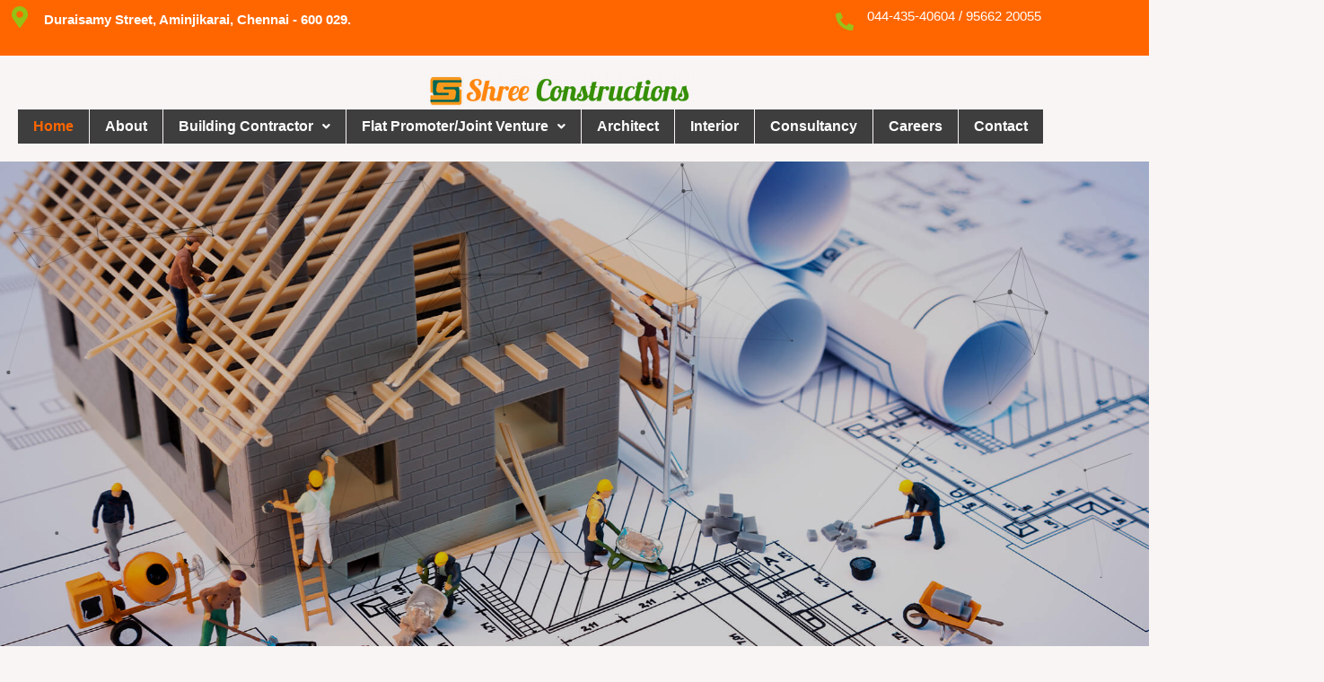

--- FILE ---
content_type: text/html; charset=UTF-8
request_url: https://shreeconstructions.com/
body_size: 48338
content:
<!DOCTYPE html>
<html lang="en-US">
<head>
<meta charset="UTF-8">
<meta name="viewport" content="width=device-width, initial-scale=1">
	 <link rel="profile" href="https://gmpg.org/xfn/11"> 
	 <title>Shree Constructions</title>
<meta name='robots' content='max-image-preview:large' />
<link rel='dns-prefetch' href='//fonts.googleapis.com' />
<link rel="alternate" type="application/rss+xml" title="Shree Constructions &raquo; Feed" href="https://shreeconstructions.com/index.php/feed/" />
<link rel="alternate" type="application/rss+xml" title="Shree Constructions &raquo; Comments Feed" href="https://shreeconstructions.com/index.php/comments/feed/" />
<script>
window._wpemojiSettings = {"baseUrl":"https:\/\/s.w.org\/images\/core\/emoji\/14.0.0\/72x72\/","ext":".png","svgUrl":"https:\/\/s.w.org\/images\/core\/emoji\/14.0.0\/svg\/","svgExt":".svg","source":{"concatemoji":"https:\/\/shreeconstructions.com\/wp-includes\/js\/wp-emoji-release.min.js?ver=6.3.2"}};
/*! This file is auto-generated */
!function(i,n){var o,s,e;function c(e){try{var t={supportTests:e,timestamp:(new Date).valueOf()};sessionStorage.setItem(o,JSON.stringify(t))}catch(e){}}function p(e,t,n){e.clearRect(0,0,e.canvas.width,e.canvas.height),e.fillText(t,0,0);var t=new Uint32Array(e.getImageData(0,0,e.canvas.width,e.canvas.height).data),r=(e.clearRect(0,0,e.canvas.width,e.canvas.height),e.fillText(n,0,0),new Uint32Array(e.getImageData(0,0,e.canvas.width,e.canvas.height).data));return t.every(function(e,t){return e===r[t]})}function u(e,t,n){switch(t){case"flag":return n(e,"\ud83c\udff3\ufe0f\u200d\u26a7\ufe0f","\ud83c\udff3\ufe0f\u200b\u26a7\ufe0f")?!1:!n(e,"\ud83c\uddfa\ud83c\uddf3","\ud83c\uddfa\u200b\ud83c\uddf3")&&!n(e,"\ud83c\udff4\udb40\udc67\udb40\udc62\udb40\udc65\udb40\udc6e\udb40\udc67\udb40\udc7f","\ud83c\udff4\u200b\udb40\udc67\u200b\udb40\udc62\u200b\udb40\udc65\u200b\udb40\udc6e\u200b\udb40\udc67\u200b\udb40\udc7f");case"emoji":return!n(e,"\ud83e\udef1\ud83c\udffb\u200d\ud83e\udef2\ud83c\udfff","\ud83e\udef1\ud83c\udffb\u200b\ud83e\udef2\ud83c\udfff")}return!1}function f(e,t,n){var r="undefined"!=typeof WorkerGlobalScope&&self instanceof WorkerGlobalScope?new OffscreenCanvas(300,150):i.createElement("canvas"),a=r.getContext("2d",{willReadFrequently:!0}),o=(a.textBaseline="top",a.font="600 32px Arial",{});return e.forEach(function(e){o[e]=t(a,e,n)}),o}function t(e){var t=i.createElement("script");t.src=e,t.defer=!0,i.head.appendChild(t)}"undefined"!=typeof Promise&&(o="wpEmojiSettingsSupports",s=["flag","emoji"],n.supports={everything:!0,everythingExceptFlag:!0},e=new Promise(function(e){i.addEventListener("DOMContentLoaded",e,{once:!0})}),new Promise(function(t){var n=function(){try{var e=JSON.parse(sessionStorage.getItem(o));if("object"==typeof e&&"number"==typeof e.timestamp&&(new Date).valueOf()<e.timestamp+604800&&"object"==typeof e.supportTests)return e.supportTests}catch(e){}return null}();if(!n){if("undefined"!=typeof Worker&&"undefined"!=typeof OffscreenCanvas&&"undefined"!=typeof URL&&URL.createObjectURL&&"undefined"!=typeof Blob)try{var e="postMessage("+f.toString()+"("+[JSON.stringify(s),u.toString(),p.toString()].join(",")+"));",r=new Blob([e],{type:"text/javascript"}),a=new Worker(URL.createObjectURL(r),{name:"wpTestEmojiSupports"});return void(a.onmessage=function(e){c(n=e.data),a.terminate(),t(n)})}catch(e){}c(n=f(s,u,p))}t(n)}).then(function(e){for(var t in e)n.supports[t]=e[t],n.supports.everything=n.supports.everything&&n.supports[t],"flag"!==t&&(n.supports.everythingExceptFlag=n.supports.everythingExceptFlag&&n.supports[t]);n.supports.everythingExceptFlag=n.supports.everythingExceptFlag&&!n.supports.flag,n.DOMReady=!1,n.readyCallback=function(){n.DOMReady=!0}}).then(function(){return e}).then(function(){var e;n.supports.everything||(n.readyCallback(),(e=n.source||{}).concatemoji?t(e.concatemoji):e.wpemoji&&e.twemoji&&(t(e.twemoji),t(e.wpemoji)))}))}((window,document),window._wpemojiSettings);
</script>
<style>
img.wp-smiley,
img.emoji {
	display: inline !important;
	border: none !important;
	box-shadow: none !important;
	height: 1em !important;
	width: 1em !important;
	margin: 0 0.07em !important;
	vertical-align: -0.1em !important;
	background: none !important;
	padding: 0 !important;
}
</style>
	<link rel='stylesheet' id='astra-theme-css-css' href='https://shreeconstructions.com/wp-content/themes/astra/assets/css/minified/frontend.min.css?ver=4.5.2' media='all' />
<style id='astra-theme-css-inline-css'>
.ast-no-sidebar .entry-content .alignfull {margin-left: calc( -50vw + 50%);margin-right: calc( -50vw + 50%);max-width: 100vw;width: 100vw;}.ast-no-sidebar .entry-content .alignwide {margin-left: calc(-41vw + 50%);margin-right: calc(-41vw + 50%);max-width: unset;width: unset;}.ast-no-sidebar .entry-content .alignfull .alignfull,.ast-no-sidebar .entry-content .alignfull .alignwide,.ast-no-sidebar .entry-content .alignwide .alignfull,.ast-no-sidebar .entry-content .alignwide .alignwide,.ast-no-sidebar .entry-content .wp-block-column .alignfull,.ast-no-sidebar .entry-content .wp-block-column .alignwide{width: 100%;margin-left: auto;margin-right: auto;}.wp-block-gallery,.blocks-gallery-grid {margin: 0;}.wp-block-separator {max-width: 100px;}.wp-block-separator.is-style-wide,.wp-block-separator.is-style-dots {max-width: none;}.entry-content .has-2-columns .wp-block-column:first-child {padding-right: 10px;}.entry-content .has-2-columns .wp-block-column:last-child {padding-left: 10px;}@media (max-width: 782px) {.entry-content .wp-block-columns .wp-block-column {flex-basis: 100%;}.entry-content .has-2-columns .wp-block-column:first-child {padding-right: 0;}.entry-content .has-2-columns .wp-block-column:last-child {padding-left: 0;}}body .entry-content .wp-block-latest-posts {margin-left: 0;}body .entry-content .wp-block-latest-posts li {list-style: none;}.ast-no-sidebar .ast-container .entry-content .wp-block-latest-posts {margin-left: 0;}.ast-header-break-point .entry-content .alignwide {margin-left: auto;margin-right: auto;}.entry-content .blocks-gallery-item img {margin-bottom: auto;}.wp-block-pullquote {border-top: 4px solid #555d66;border-bottom: 4px solid #555d66;color: #40464d;}:root{--ast-container-default-xlg-padding:6.67em;--ast-container-default-lg-padding:5.67em;--ast-container-default-slg-padding:4.34em;--ast-container-default-md-padding:3.34em;--ast-container-default-sm-padding:6.67em;--ast-container-default-xs-padding:2.4em;--ast-container-default-xxs-padding:1.4em;--ast-code-block-background:#ECEFF3;--ast-comment-inputs-background:#F9FAFB;}html{font-size:100%;}a,.page-title{color:var(--ast-global-color-0);}a:hover,a:focus{color:var(--ast-global-color-1);}body,button,input,select,textarea,.ast-button,.ast-custom-button{font-family:'Source Sans Pro',sans-serif;font-weight:400;font-size:16px;font-size:1rem;}blockquote{color:var(--ast-global-color-3);}p,.entry-content p{margin-bottom:1em;}h1,.entry-content h1,.entry-content h1 a,h2,.entry-content h2,.entry-content h2 a,h3,.entry-content h3,.entry-content h3 a,h4,.entry-content h4,.entry-content h4 a,h5,.entry-content h5,.entry-content h5 a,h6,.entry-content h6,.entry-content h6 a,.site-title,.site-title a{font-family:'Playfair Display',serif;font-weight:700;}.site-title{font-size:35px;font-size:2.1875rem;display:none;}.site-header .site-description{font-size:15px;font-size:0.9375rem;display:none;}.entry-title{font-size:30px;font-size:1.875rem;}h1,.entry-content h1,.entry-content h1 a{font-size:72px;font-size:4.5rem;font-family:'Playfair Display',serif;}h2,.entry-content h2,.entry-content h2 a{font-size:40px;font-size:2.5rem;font-family:'Playfair Display',serif;}h3,.entry-content h3,.entry-content h3 a{font-size:32px;font-size:2rem;font-family:'Playfair Display',serif;}h4,.entry-content h4,.entry-content h4 a{font-size:24px;font-size:1.5rem;font-family:'Playfair Display',serif;}h5,.entry-content h5,.entry-content h5 a{font-size:20px;font-size:1.25rem;font-family:'Playfair Display',serif;}h6,.entry-content h6,.entry-content h6 a{font-size:14px;font-size:0.875rem;font-family:'Playfair Display',serif;}::selection{background-color:var(--ast-global-color-0);color:#000000;}body,h1,.entry-title a,.entry-content h1,.entry-content h1 a,h2,.entry-content h2,.entry-content h2 a,h3,.entry-content h3,.entry-content h3 a,h4,.entry-content h4,.entry-content h4 a,h5,.entry-content h5,.entry-content h5 a,h6,.entry-content h6,.entry-content h6 a{color:var(--ast-global-color-3);}.tagcloud a:hover,.tagcloud a:focus,.tagcloud a.current-item{color:#000000;border-color:var(--ast-global-color-0);background-color:var(--ast-global-color-0);}input:focus,input[type="text"]:focus,input[type="email"]:focus,input[type="url"]:focus,input[type="password"]:focus,input[type="reset"]:focus,input[type="search"]:focus,textarea:focus{border-color:var(--ast-global-color-0);}input[type="radio"]:checked,input[type=reset],input[type="checkbox"]:checked,input[type="checkbox"]:hover:checked,input[type="checkbox"]:focus:checked,input[type=range]::-webkit-slider-thumb{border-color:var(--ast-global-color-0);background-color:var(--ast-global-color-0);box-shadow:none;}.site-footer a:hover + .post-count,.site-footer a:focus + .post-count{background:var(--ast-global-color-0);border-color:var(--ast-global-color-0);}.single .nav-links .nav-previous,.single .nav-links .nav-next{color:var(--ast-global-color-0);}.entry-meta,.entry-meta *{line-height:1.45;color:var(--ast-global-color-0);}.entry-meta a:hover,.entry-meta a:hover *,.entry-meta a:focus,.entry-meta a:focus *,.page-links > .page-link,.page-links .page-link:hover,.post-navigation a:hover{color:var(--ast-global-color-1);}#cat option,.secondary .calendar_wrap thead a,.secondary .calendar_wrap thead a:visited{color:var(--ast-global-color-0);}.secondary .calendar_wrap #today,.ast-progress-val span{background:var(--ast-global-color-0);}.secondary a:hover + .post-count,.secondary a:focus + .post-count{background:var(--ast-global-color-0);border-color:var(--ast-global-color-0);}.calendar_wrap #today > a{color:#000000;}.page-links .page-link,.single .post-navigation a{color:var(--ast-global-color-0);}.ast-search-menu-icon .search-form button.search-submit{padding:0 4px;}.ast-search-menu-icon form.search-form{padding-right:0;}.ast-search-menu-icon.slide-search input.search-field{width:0;}.ast-header-search .ast-search-menu-icon.ast-dropdown-active .search-form,.ast-header-search .ast-search-menu-icon.ast-dropdown-active .search-field:focus{border-color:var(--ast-global-color-0);transition:all 0.2s;}.search-form input.search-field:focus{outline:none;}.widget-title,.widget .wp-block-heading{font-size:22px;font-size:1.375rem;color:var(--ast-global-color-3);}a:focus-visible,.ast-menu-toggle:focus-visible,.site .skip-link:focus-visible,.wp-block-loginout input:focus-visible,.wp-block-search.wp-block-search__button-inside .wp-block-search__inside-wrapper,.ast-header-navigation-arrow:focus-visible,.woocommerce .wc-proceed-to-checkout > .checkout-button:focus-visible,.woocommerce .woocommerce-MyAccount-navigation ul li a:focus-visible,.ast-orders-table__row .ast-orders-table__cell:focus-visible,.woocommerce .woocommerce-order-details .order-again > .button:focus-visible,.woocommerce .woocommerce-message a.button.wc-forward:focus-visible,.woocommerce #minus_qty:focus-visible,.woocommerce #plus_qty:focus-visible,a#ast-apply-coupon:focus-visible,.woocommerce .woocommerce-info a:focus-visible,.woocommerce .astra-shop-summary-wrap a:focus-visible,.woocommerce a.wc-forward:focus-visible,#ast-apply-coupon:focus-visible,.woocommerce-js .woocommerce-mini-cart-item a.remove:focus-visible{outline-style:dotted;outline-color:inherit;outline-width:thin;}input:focus,input[type="text"]:focus,input[type="email"]:focus,input[type="url"]:focus,input[type="password"]:focus,input[type="reset"]:focus,input[type="number"]:focus,textarea:focus,.wp-block-search__input:focus,[data-section="section-header-mobile-trigger"] .ast-button-wrap .ast-mobile-menu-trigger-minimal:focus,.ast-mobile-popup-drawer.active .menu-toggle-close:focus,.woocommerce-ordering select.orderby:focus,#ast-scroll-top:focus,#coupon_code:focus,.woocommerce-page #comment:focus,.woocommerce #reviews #respond input#submit:focus,.woocommerce a.add_to_cart_button:focus,.woocommerce .button.single_add_to_cart_button:focus,.woocommerce .woocommerce-cart-form button:focus,.woocommerce .woocommerce-cart-form__cart-item .quantity .qty:focus,.woocommerce .woocommerce-billing-fields .woocommerce-billing-fields__field-wrapper .woocommerce-input-wrapper > .input-text:focus,.woocommerce #order_comments:focus,.woocommerce #place_order:focus,.woocommerce .woocommerce-address-fields .woocommerce-address-fields__field-wrapper .woocommerce-input-wrapper > .input-text:focus,.woocommerce .woocommerce-MyAccount-content form button:focus,.woocommerce .woocommerce-MyAccount-content .woocommerce-EditAccountForm .woocommerce-form-row .woocommerce-Input.input-text:focus,.woocommerce .ast-woocommerce-container .woocommerce-pagination ul.page-numbers li a:focus,body #content .woocommerce form .form-row .select2-container--default .select2-selection--single:focus,#ast-coupon-code:focus,.woocommerce.woocommerce-js .quantity input[type=number]:focus,.woocommerce-js .woocommerce-mini-cart-item .quantity input[type=number]:focus,.woocommerce p#ast-coupon-trigger:focus{border-style:dotted;border-color:inherit;border-width:thin;}input{outline:none;}.site-logo-img img{ transition:all 0.2s linear;}body .ast-oembed-container *{position:absolute;top:0;width:100%;height:100%;left:0;}.ast-page-builder-template .hentry {margin: 0;}.ast-page-builder-template .site-content > .ast-container {max-width: 100%;padding: 0;}.ast-page-builder-template .site-content #primary {padding: 0;margin: 0;}.ast-page-builder-template .no-results {text-align: center;margin: 4em auto;}.ast-page-builder-template .ast-pagination {padding: 2em;}.ast-page-builder-template .entry-header.ast-no-title.ast-no-thumbnail {margin-top: 0;}.ast-page-builder-template .entry-header.ast-header-without-markup {margin-top: 0;margin-bottom: 0;}.ast-page-builder-template .entry-header.ast-no-title.ast-no-meta {margin-bottom: 0;}.ast-page-builder-template.single .post-navigation {padding-bottom: 2em;}.ast-page-builder-template.single-post .site-content > .ast-container {max-width: 100%;}.ast-page-builder-template .entry-header {margin-top: 4em;margin-left: auto;margin-right: auto;padding-left: 20px;padding-right: 20px;}.single.ast-page-builder-template .entry-header {padding-left: 20px;padding-right: 20px;}.ast-page-builder-template .ast-archive-description {margin: 4em auto 0;padding-left: 20px;padding-right: 20px;}.ast-page-builder-template.ast-no-sidebar .entry-content .alignwide {margin-left: 0;margin-right: 0;}@media (max-width:768px){#ast-desktop-header{display:none;}}@media (min-width:769px){#ast-mobile-header{display:none;}}.wp-block-buttons.aligncenter{justify-content:center;}@media (max-width:782px){.entry-content .wp-block-columns .wp-block-column{margin-left:0px;}}.wp-block-image.aligncenter{margin-left:auto;margin-right:auto;}.wp-block-table.aligncenter{margin-left:auto;margin-right:auto;}.wp-block-buttons .wp-block-button.is-style-outline .wp-block-button__link.wp-element-button,.ast-outline-button{border-color:var(--ast-global-color-0);border-top-width:2px;border-right-width:2px;border-bottom-width:2px;border-left-width:2px;font-family:inherit;font-weight:600;font-size:14px;font-size:0.875rem;line-height:1em;border-top-left-radius:0px;border-top-right-radius:0px;border-bottom-right-radius:0px;border-bottom-left-radius:0px;}.wp-block-button.is-style-outline .wp-block-button__link:hover,.wp-block-buttons .wp-block-button.is-style-outline .wp-block-button__link:focus,.wp-block-buttons .wp-block-button.is-style-outline > .wp-block-button__link:not(.has-text-color):hover,.wp-block-buttons .wp-block-button.wp-block-button__link.is-style-outline:not(.has-text-color):hover,.ast-outline-button:hover,.ast-outline-button:focus{background-color:var(--ast-global-color-1);}.wp-block-button .wp-block-button__link.wp-element-button.is-style-outline:not(.has-background),.wp-block-button.is-style-outline>.wp-block-button__link.wp-element-button:not(.has-background){background-color:var(--ast-global-color-0);}.entry-content[ast-blocks-layout] > figure{margin-bottom:1em;}@media (max-width:768px){.ast-separate-container #primary,.ast-separate-container #secondary{padding:1.5em 0;}#primary,#secondary{padding:1.5em 0;margin:0;}.ast-left-sidebar #content > .ast-container{display:flex;flex-direction:column-reverse;width:100%;}.ast-separate-container .ast-article-post,.ast-separate-container .ast-article-single{padding:1.5em 2.14em;}.ast-author-box img.avatar{margin:20px 0 0 0;}}@media (min-width:769px){.ast-separate-container.ast-right-sidebar #primary,.ast-separate-container.ast-left-sidebar #primary{border:0;}.search-no-results.ast-separate-container #primary{margin-bottom:4em;}}.elementor-button-wrapper .elementor-button{border-style:solid;text-decoration:none;border-top-width:0;border-right-width:0;border-left-width:0;border-bottom-width:0;}body .elementor-button.elementor-size-sm,body .elementor-button.elementor-size-xs,body .elementor-button.elementor-size-md,body .elementor-button.elementor-size-lg,body .elementor-button.elementor-size-xl,body .elementor-button{border-top-left-radius:0px;border-top-right-radius:0px;border-bottom-right-radius:0px;border-bottom-left-radius:0px;padding-top:18px;padding-right:32px;padding-bottom:18px;padding-left:32px;}.elementor-button-wrapper .elementor-button{border-color:var(--ast-global-color-0);background-color:var(--ast-global-color-0);}.elementor-button-wrapper .elementor-button:hover,.elementor-button-wrapper .elementor-button:focus{color:var(--ast-global-color-5);background-color:var(--ast-global-color-1);border-color:var(--ast-global-color-1);}.wp-block-button .wp-block-button__link ,.elementor-button-wrapper .elementor-button,.elementor-button-wrapper .elementor-button:visited{color:var(--ast-global-color-5);}.elementor-button-wrapper .elementor-button{font-weight:600;font-size:14px;font-size:0.875rem;line-height:1em;text-transform:capitalize;}body .elementor-button.elementor-size-sm,body .elementor-button.elementor-size-xs,body .elementor-button.elementor-size-md,body .elementor-button.elementor-size-lg,body .elementor-button.elementor-size-xl,body .elementor-button{font-size:14px;font-size:0.875rem;}.wp-block-button .wp-block-button__link:hover,.wp-block-button .wp-block-button__link:focus{color:var(--ast-global-color-5);background-color:var(--ast-global-color-1);border-color:var(--ast-global-color-1);}.wp-block-button .wp-block-button__link{border-top-width:0;border-right-width:0;border-left-width:0;border-bottom-width:0;border-color:var(--ast-global-color-0);background-color:var(--ast-global-color-0);color:var(--ast-global-color-5);font-family:inherit;font-weight:600;line-height:1em;text-transform:capitalize;font-size:14px;font-size:0.875rem;border-top-left-radius:0px;border-top-right-radius:0px;border-bottom-right-radius:0px;border-bottom-left-radius:0px;padding-top:18px;padding-right:32px;padding-bottom:18px;padding-left:32px;}.menu-toggle,button,.ast-button,.ast-custom-button,.button,input#submit,input[type="button"],input[type="submit"],input[type="reset"],.woocommerce-js a.button,.woocommerce button.button,.woocommerce .woocommerce-message a.button,.woocommerce #respond input#submit.alt,.woocommerce input.button.alt,.woocommerce input.button,.woocommerce input.button:disabled,.woocommerce input.button:disabled[disabled],.woocommerce input.button:disabled:hover,.woocommerce input.button:disabled[disabled]:hover,.woocommerce #respond input#submit,.woocommerce button.button.alt.disabled,.wc-block-grid__products .wc-block-grid__product .wp-block-button__link,.wc-block-grid__product-onsale,[CLASS*="wc-block"] button,.woocommerce-js .astra-cart-drawer .astra-cart-drawer-content .woocommerce-mini-cart__buttons .button:not(.checkout):not(.ast-continue-shopping),.woocommerce-js .astra-cart-drawer .astra-cart-drawer-content .woocommerce-mini-cart__buttons a.checkout,.woocommerce button.button.alt.disabled.wc-variation-selection-needed{border-style:solid;border-top-width:0;border-right-width:0;border-left-width:0;border-bottom-width:0;color:var(--ast-global-color-5);border-color:var(--ast-global-color-0);background-color:var(--ast-global-color-0);padding-top:18px;padding-right:32px;padding-bottom:18px;padding-left:32px;font-family:inherit;font-weight:600;font-size:14px;font-size:0.875rem;line-height:1em;text-transform:capitalize;border-top-left-radius:0px;border-top-right-radius:0px;border-bottom-right-radius:0px;border-bottom-left-radius:0px;}button:focus,.menu-toggle:hover,button:hover,.ast-button:hover,.ast-custom-button:hover .button:hover,.ast-custom-button:hover ,input[type=reset]:hover,input[type=reset]:focus,input#submit:hover,input#submit:focus,input[type="button"]:hover,input[type="button"]:focus,input[type="submit"]:hover,input[type="submit"]:focus,.woocommerce-js a.button:hover,.woocommerce button.button:hover,.woocommerce .woocommerce-message a.button:hover,.woocommerce #respond input#submit:hover,.woocommerce #respond input#submit.alt:hover,.woocommerce input.button.alt:hover,.woocommerce input.button:hover,.woocommerce button.button.alt.disabled:hover,.wc-block-grid__products .wc-block-grid__product .wp-block-button__link:hover,[CLASS*="wc-block"] button:hover,.woocommerce-js .astra-cart-drawer .astra-cart-drawer-content .woocommerce-mini-cart__buttons .button:not(.checkout):not(.ast-continue-shopping):hover,.woocommerce-js .astra-cart-drawer .astra-cart-drawer-content .woocommerce-mini-cart__buttons a.checkout:hover,.woocommerce button.button.alt.disabled.wc-variation-selection-needed:hover{color:var(--ast-global-color-5);background-color:var(--ast-global-color-1);border-color:var(--ast-global-color-1);}@media (max-width:768px){.ast-mobile-header-stack .main-header-bar .ast-search-menu-icon{display:inline-block;}.ast-header-break-point.ast-header-custom-item-outside .ast-mobile-header-stack .main-header-bar .ast-search-icon{margin:0;}.ast-comment-avatar-wrap img{max-width:2.5em;}.ast-separate-container .ast-comment-list li.depth-1{padding:1.5em 2.14em;}.ast-separate-container .comment-respond{padding:2em 2.14em;}.ast-comment-meta{padding:0 1.8888em 1.3333em;}}@media (min-width:544px){.ast-container{max-width:100%;}}@media (max-width:544px){.ast-separate-container .ast-article-post,.ast-separate-container .ast-article-single,.ast-separate-container .comments-title,.ast-separate-container .ast-archive-description{padding:1.5em 1em;}.ast-separate-container #content .ast-container{padding-left:0.54em;padding-right:0.54em;}.ast-separate-container .ast-comment-list li.depth-1{padding:1.5em 1em;margin-bottom:1.5em;}.ast-separate-container .ast-comment-list .bypostauthor{padding:.5em;}.ast-search-menu-icon.ast-dropdown-active .search-field{width:170px;}}body,.ast-separate-container{background-color:var(--ast-global-color-4);;background-image:none;;}.ast-no-sidebar.ast-separate-container .entry-content .alignfull {margin-left: -6.67em;margin-right: -6.67em;width: auto;}@media (max-width: 1200px) {.ast-no-sidebar.ast-separate-container .entry-content .alignfull {margin-left: -2.4em;margin-right: -2.4em;}}@media (max-width: 768px) {.ast-no-sidebar.ast-separate-container .entry-content .alignfull {margin-left: -2.14em;margin-right: -2.14em;}}@media (max-width: 544px) {.ast-no-sidebar.ast-separate-container .entry-content .alignfull {margin-left: -1em;margin-right: -1em;}}.ast-no-sidebar.ast-separate-container .entry-content .alignwide {margin-left: -20px;margin-right: -20px;}.ast-no-sidebar.ast-separate-container .entry-content .wp-block-column .alignfull,.ast-no-sidebar.ast-separate-container .entry-content .wp-block-column .alignwide {margin-left: auto;margin-right: auto;width: 100%;}@media (max-width:768px){.site-title{display:none;}.site-header .site-description{display:none;}.entry-title{font-size:30px;}h1,.entry-content h1,.entry-content h1 a{font-size:48px;}h2,.entry-content h2,.entry-content h2 a{font-size:32px;}h3,.entry-content h3,.entry-content h3 a{font-size:28px;}h4,.entry-content h4,.entry-content h4 a{font-size:24px;font-size:1.5rem;}h5,.entry-content h5,.entry-content h5 a{font-size:20px;font-size:1.25rem;}h6,.entry-content h6,.entry-content h6 a{font-size:13px;font-size:0.8125rem;}}@media (max-width:544px){.site-title{display:none;}.site-header .site-description{display:none;}.entry-title{font-size:30px;}h1,.entry-content h1,.entry-content h1 a{font-size:36px;}h2,.entry-content h2,.entry-content h2 a{font-size:32px;}h3,.entry-content h3,.entry-content h3 a{font-size:28px;}h4,.entry-content h4,.entry-content h4 a{font-size:22px;font-size:1.375rem;}h5,.entry-content h5,.entry-content h5 a{font-size:18px;font-size:1.125rem;}h6,.entry-content h6,.entry-content h6 a{font-size:12px;font-size:0.75rem;}}@media (max-width:768px){html{font-size:91.2%;}}@media (max-width:544px){html{font-size:91.2%;}}@media (min-width:769px){.ast-container{max-width:1240px;}}@font-face {font-family: "Astra";src: url(https://shreeconstructions.com/wp-content/themes/astra/assets/fonts/astra.woff) format("woff"),url(https://shreeconstructions.com/wp-content/themes/astra/assets/fonts/astra.ttf) format("truetype"),url(https://shreeconstructions.com/wp-content/themes/astra/assets/fonts/astra.svg#astra) format("svg");font-weight: normal;font-style: normal;font-display: fallback;}@media (min-width:769px){.main-header-menu .sub-menu .menu-item.ast-left-align-sub-menu:hover > .sub-menu,.main-header-menu .sub-menu .menu-item.ast-left-align-sub-menu.focus > .sub-menu{margin-left:-2px;}}.ast-theme-transparent-header [data-section="section-header-mobile-trigger"] .ast-button-wrap .ast-mobile-menu-trigger-fill,.ast-theme-transparent-header [data-section="section-header-mobile-trigger"] .ast-button-wrap .ast-mobile-menu-trigger-minimal{border:none;}.astra-icon-down_arrow::after {content: "\e900";font-family: Astra;}.astra-icon-close::after {content: "\e5cd";font-family: Astra;}.astra-icon-drag_handle::after {content: "\e25d";font-family: Astra;}.astra-icon-format_align_justify::after {content: "\e235";font-family: Astra;}.astra-icon-menu::after {content: "\e5d2";font-family: Astra;}.astra-icon-reorder::after {content: "\e8fe";font-family: Astra;}.astra-icon-search::after {content: "\e8b6";font-family: Astra;}.astra-icon-zoom_in::after {content: "\e56b";font-family: Astra;}.astra-icon-check-circle::after {content: "\e901";font-family: Astra;}.astra-icon-shopping-cart::after {content: "\f07a";font-family: Astra;}.astra-icon-shopping-bag::after {content: "\f290";font-family: Astra;}.astra-icon-shopping-basket::after {content: "\f291";font-family: Astra;}.astra-icon-circle-o::after {content: "\e903";font-family: Astra;}.astra-icon-certificate::after {content: "\e902";font-family: Astra;}blockquote {padding: 1.2em;}:root .has-ast-global-color-0-color{color:var(--ast-global-color-0);}:root .has-ast-global-color-0-background-color{background-color:var(--ast-global-color-0);}:root .wp-block-button .has-ast-global-color-0-color{color:var(--ast-global-color-0);}:root .wp-block-button .has-ast-global-color-0-background-color{background-color:var(--ast-global-color-0);}:root .has-ast-global-color-1-color{color:var(--ast-global-color-1);}:root .has-ast-global-color-1-background-color{background-color:var(--ast-global-color-1);}:root .wp-block-button .has-ast-global-color-1-color{color:var(--ast-global-color-1);}:root .wp-block-button .has-ast-global-color-1-background-color{background-color:var(--ast-global-color-1);}:root .has-ast-global-color-2-color{color:var(--ast-global-color-2);}:root .has-ast-global-color-2-background-color{background-color:var(--ast-global-color-2);}:root .wp-block-button .has-ast-global-color-2-color{color:var(--ast-global-color-2);}:root .wp-block-button .has-ast-global-color-2-background-color{background-color:var(--ast-global-color-2);}:root .has-ast-global-color-3-color{color:var(--ast-global-color-3);}:root .has-ast-global-color-3-background-color{background-color:var(--ast-global-color-3);}:root .wp-block-button .has-ast-global-color-3-color{color:var(--ast-global-color-3);}:root .wp-block-button .has-ast-global-color-3-background-color{background-color:var(--ast-global-color-3);}:root .has-ast-global-color-4-color{color:var(--ast-global-color-4);}:root .has-ast-global-color-4-background-color{background-color:var(--ast-global-color-4);}:root .wp-block-button .has-ast-global-color-4-color{color:var(--ast-global-color-4);}:root .wp-block-button .has-ast-global-color-4-background-color{background-color:var(--ast-global-color-4);}:root .has-ast-global-color-5-color{color:var(--ast-global-color-5);}:root .has-ast-global-color-5-background-color{background-color:var(--ast-global-color-5);}:root .wp-block-button .has-ast-global-color-5-color{color:var(--ast-global-color-5);}:root .wp-block-button .has-ast-global-color-5-background-color{background-color:var(--ast-global-color-5);}:root .has-ast-global-color-6-color{color:var(--ast-global-color-6);}:root .has-ast-global-color-6-background-color{background-color:var(--ast-global-color-6);}:root .wp-block-button .has-ast-global-color-6-color{color:var(--ast-global-color-6);}:root .wp-block-button .has-ast-global-color-6-background-color{background-color:var(--ast-global-color-6);}:root .has-ast-global-color-7-color{color:var(--ast-global-color-7);}:root .has-ast-global-color-7-background-color{background-color:var(--ast-global-color-7);}:root .wp-block-button .has-ast-global-color-7-color{color:var(--ast-global-color-7);}:root .wp-block-button .has-ast-global-color-7-background-color{background-color:var(--ast-global-color-7);}:root .has-ast-global-color-8-color{color:var(--ast-global-color-8);}:root .has-ast-global-color-8-background-color{background-color:var(--ast-global-color-8);}:root .wp-block-button .has-ast-global-color-8-color{color:var(--ast-global-color-8);}:root .wp-block-button .has-ast-global-color-8-background-color{background-color:var(--ast-global-color-8);}:root{--ast-global-color-0:#FF7A3D;--ast-global-color-1:#FF5100;--ast-global-color-2:#1E1810;--ast-global-color-3:#575250;--ast-global-color-4:#F8F5F4;--ast-global-color-5:#FFFFFF;--ast-global-color-6:#000000;--ast-global-color-7:#4B4F58;--ast-global-color-8:#F6F7F8;}:root {--ast-border-color : #dddddd;}.ast-single-entry-banner {-js-display: flex;display: flex;flex-direction: column;justify-content: center;text-align: center;position: relative;background: #eeeeee;}.ast-single-entry-banner[data-banner-layout="layout-1"] {max-width: 1200px;background: inherit;padding: 20px 0;}.ast-single-entry-banner[data-banner-width-type="custom"] {margin: 0 auto;width: 100%;}.ast-single-entry-banner + .site-content .entry-header {margin-bottom: 0;}header.entry-header .entry-title{font-weight:600;font-size:30px;font-size:1.875rem;}header.entry-header > *:not(:last-child){margin-bottom:10px;}.ast-archive-entry-banner {-js-display: flex;display: flex;flex-direction: column;justify-content: center;text-align: center;position: relative;background: #eeeeee;}.ast-archive-entry-banner[data-banner-width-type="custom"] {margin: 0 auto;width: 100%;}.ast-archive-entry-banner[data-banner-layout="layout-1"] {background: inherit;padding: 20px 0;text-align: left;}body.archive .ast-archive-description{max-width:1200px;width:100%;text-align:left;padding-top:3em;padding-right:3em;padding-bottom:3em;padding-left:3em;}body.archive .ast-archive-description .ast-archive-title,body.archive .ast-archive-description .ast-archive-title *{font-weight:600;font-size:40px;font-size:2.5rem;}body.archive .ast-archive-description > *:not(:last-child){margin-bottom:10px;}@media (max-width:768px){body.archive .ast-archive-description{text-align:left;}}@media (max-width:544px){body.archive .ast-archive-description{text-align:left;}}@media (max-width:543px){.ast-theme-transparent-header #masthead .site-logo-img .transparent-custom-logo .astra-logo-svg{width:203px;}.ast-theme-transparent-header #masthead .site-logo-img .transparent-custom-logo img{ max-width:203px;}}@media (min-width:768px){.ast-theme-transparent-header #masthead{position:absolute;left:0;right:0;}.ast-theme-transparent-header .main-header-bar,.ast-theme-transparent-header.ast-header-break-point .main-header-bar{background:none;}body.elementor-editor-active.ast-theme-transparent-header #masthead,.fl-builder-edit .ast-theme-transparent-header #masthead,body.vc_editor.ast-theme-transparent-header #masthead,body.brz-ed.ast-theme-transparent-header #masthead{z-index:0;}.ast-header-break-point.ast-replace-site-logo-transparent.ast-theme-transparent-header .custom-mobile-logo-link{display:none;}.ast-header-break-point.ast-replace-site-logo-transparent.ast-theme-transparent-header .transparent-custom-logo{display:inline-block;}.ast-theme-transparent-header .ast-above-header,.ast-theme-transparent-header .ast-above-header.ast-above-header-bar{background-image:none;background-color:transparent;}.ast-theme-transparent-header .ast-below-header{background-image:none;background-color:transparent;}}.ast-theme-transparent-header .ast-builder-menu .main-header-menu,.ast-theme-transparent-header .ast-builder-menu .main-header-menu .menu-link,.ast-theme-transparent-header [CLASS*="ast-builder-menu-"] .main-header-menu .menu-item > .menu-link,.ast-theme-transparent-header .ast-masthead-custom-menu-items,.ast-theme-transparent-header .ast-masthead-custom-menu-items a,.ast-theme-transparent-header .ast-builder-menu .main-header-menu .menu-item > .ast-menu-toggle,.ast-theme-transparent-header .ast-builder-menu .main-header-menu .menu-item > .ast-menu-toggle,.ast-theme-transparent-header .ast-above-header-navigation a,.ast-header-break-point.ast-theme-transparent-header .ast-above-header-navigation a,.ast-header-break-point.ast-theme-transparent-header .ast-above-header-navigation > ul.ast-above-header-menu > .menu-item-has-children:not(.current-menu-item) > .ast-menu-toggle,.ast-theme-transparent-header .ast-below-header-menu,.ast-theme-transparent-header .ast-below-header-menu a,.ast-header-break-point.ast-theme-transparent-header .ast-below-header-menu a,.ast-header-break-point.ast-theme-transparent-header .ast-below-header-menu,.ast-theme-transparent-header .main-header-menu .menu-link{color:var(--ast-global-color-4);}.ast-theme-transparent-header .ast-builder-menu .main-header-menu .menu-item:hover > .menu-link,.ast-theme-transparent-header .ast-builder-menu .main-header-menu .menu-item:hover > .ast-menu-toggle,.ast-theme-transparent-header .ast-builder-menu .main-header-menu .ast-masthead-custom-menu-items a:hover,.ast-theme-transparent-header .ast-builder-menu .main-header-menu .focus > .menu-link,.ast-theme-transparent-header .ast-builder-menu .main-header-menu .focus > .ast-menu-toggle,.ast-theme-transparent-header .ast-builder-menu .main-header-menu .current-menu-item > .menu-link,.ast-theme-transparent-header .ast-builder-menu .main-header-menu .current-menu-ancestor > .menu-link,.ast-theme-transparent-header .ast-builder-menu .main-header-menu .current-menu-item > .ast-menu-toggle,.ast-theme-transparent-header .ast-builder-menu .main-header-menu .current-menu-ancestor > .ast-menu-toggle,.ast-theme-transparent-header [CLASS*="ast-builder-menu-"] .main-header-menu .current-menu-item > .menu-link,.ast-theme-transparent-header [CLASS*="ast-builder-menu-"] .main-header-menu .current-menu-ancestor > .menu-link,.ast-theme-transparent-header [CLASS*="ast-builder-menu-"] .main-header-menu .current-menu-item > .ast-menu-toggle,.ast-theme-transparent-header [CLASS*="ast-builder-menu-"] .main-header-menu .current-menu-ancestor > .ast-menu-toggle,.ast-theme-transparent-header .main-header-menu .menu-item:hover > .menu-link,.ast-theme-transparent-header .main-header-menu .current-menu-item > .menu-link,.ast-theme-transparent-header .main-header-menu .current-menu-ancestor > .menu-link{color:var(--ast-global-color-5);}.ast-theme-transparent-header .ast-builder-menu .main-header-menu .menu-item .sub-menu .menu-link,.ast-theme-transparent-header .main-header-menu .menu-item .sub-menu .menu-link{background-color:transparent;}@media (max-width:768px){.ast-theme-transparent-header #masthead{position:absolute;left:0;right:0;}.ast-theme-transparent-header .main-header-bar,.ast-theme-transparent-header.ast-header-break-point .main-header-bar{background:none;}body.elementor-editor-active.ast-theme-transparent-header #masthead,.fl-builder-edit .ast-theme-transparent-header #masthead,body.vc_editor.ast-theme-transparent-header #masthead,body.brz-ed.ast-theme-transparent-header #masthead{z-index:0;}.ast-header-break-point.ast-replace-site-logo-transparent.ast-theme-transparent-header .custom-mobile-logo-link{display:none;}.ast-header-break-point.ast-replace-site-logo-transparent.ast-theme-transparent-header .transparent-custom-logo{display:inline-block;}.ast-theme-transparent-header .ast-above-header,.ast-theme-transparent-header .ast-above-header.ast-above-header-bar{background-image:none;background-color:transparent;}.ast-theme-transparent-header .ast-below-header{background-image:none;background-color:transparent;}}@media (max-width:768px){.ast-theme-transparent-header .ast-builder-menu .main-header-menu,.ast-theme-transparent-header .ast-builder-menu .main-header-menu .menu-link,.ast-theme-transparent-header [CLASS*="ast-builder-menu-"] .main-header-menu .menu-item > .menu-link,.ast-theme-transparent-header .ast-masthead-custom-menu-items,.ast-theme-transparent-header .ast-masthead-custom-menu-items a,.ast-theme-transparent-header .ast-builder-menu .main-header-menu .menu-item > .ast-menu-toggle,.ast-theme-transparent-header .ast-builder-menu .main-header-menu .menu-item > .ast-menu-toggle,.ast-theme-transparent-header .main-header-menu .menu-link{color:var(--ast-global-color-3);}.ast-theme-transparent-header .ast-builder-menu .main-header-menu .menu-item:hover > .menu-link,.ast-theme-transparent-header .ast-builder-menu .main-header-menu .menu-item:hover > .ast-menu-toggle,.ast-theme-transparent-header .ast-builder-menu .main-header-menu .ast-masthead-custom-menu-items a:hover,.ast-theme-transparent-header .ast-builder-menu .main-header-menu .focus > .menu-link,.ast-theme-transparent-header .ast-builder-menu .main-header-menu .focus > .ast-menu-toggle,.ast-theme-transparent-header .ast-builder-menu .main-header-menu .current-menu-item > .menu-link,.ast-theme-transparent-header .ast-builder-menu .main-header-menu .current-menu-ancestor > .menu-link,.ast-theme-transparent-header .ast-builder-menu .main-header-menu .current-menu-item > .ast-menu-toggle,.ast-theme-transparent-header .ast-builder-menu .main-header-menu .current-menu-ancestor > .ast-menu-toggle,.ast-theme-transparent-header [CLASS*="ast-builder-menu-"] .main-header-menu .current-menu-item > .menu-link,.ast-theme-transparent-header [CLASS*="ast-builder-menu-"] .main-header-menu .current-menu-ancestor > .menu-link,.ast-theme-transparent-header [CLASS*="ast-builder-menu-"] .main-header-menu .current-menu-item > .ast-menu-toggle,.ast-theme-transparent-header [CLASS*="ast-builder-menu-"] .main-header-menu .current-menu-ancestor > .ast-menu-toggle,.ast-theme-transparent-header .main-header-menu .menu-item:hover > .menu-link,.ast-theme-transparent-header .main-header-menu .current-menu-item > .menu-link,.ast-theme-transparent-header .main-header-menu .current-menu-ancestor > .menu-link{color:var(--ast-global-color-0);}}@media (max-width:544px){.ast-theme-transparent-header .main-header-bar,.ast-theme-transparent-header.ast-header-break-point .main-header-bar-wrap .main-header-menu,.ast-theme-transparent-header.ast-header-break-point .main-header-bar-wrap .main-header-bar,.ast-theme-transparent-header.ast-header-break-point .ast-mobile-header-wrap .main-header-bar{background-color:var(--ast-global-color-4);}.ast-theme-transparent-header .main-header-bar .ast-search-menu-icon form{background-color:var(--ast-global-color-4);}.ast-theme-transparent-header .ast-above-header,.ast-theme-transparent-header .ast-above-header.ast-above-header-bar,.ast-theme-transparent-header .ast-below-header,.ast-header-break-point.ast-theme-transparent-header .ast-above-header,.ast-header-break-point.ast-theme-transparent-header .ast-below-header{background-color:var(--ast-global-color-4);}}.ast-theme-transparent-header #ast-desktop-header > [CLASS*="-header-wrap"]:nth-last-child(2) > [CLASS*="-header-bar"],.ast-theme-transparent-header.ast-header-break-point #ast-mobile-header > [CLASS*="-header-wrap"]:nth-last-child(2) > [CLASS*="-header-bar"]{border-bottom-width:0px;border-bottom-style:solid;border-bottom-color:rgba(255,255,255,0.08);}.ast-breadcrumbs .trail-browse,.ast-breadcrumbs .trail-items,.ast-breadcrumbs .trail-items li{display:inline-block;margin:0;padding:0;border:none;background:inherit;text-indent:0;text-decoration:none;}.ast-breadcrumbs .trail-browse{font-size:inherit;font-style:inherit;font-weight:inherit;color:inherit;}.ast-breadcrumbs .trail-items{list-style:none;}.trail-items li::after{padding:0 0.3em;content:"\00bb";}.trail-items li:last-of-type::after{display:none;}h1,.entry-content h1,h2,.entry-content h2,h3,.entry-content h3,h4,.entry-content h4,h5,.entry-content h5,h6,.entry-content h6{color:var(--ast-global-color-2);}@media (max-width:768px){.ast-builder-grid-row-container.ast-builder-grid-row-tablet-3-firstrow .ast-builder-grid-row > *:first-child,.ast-builder-grid-row-container.ast-builder-grid-row-tablet-3-lastrow .ast-builder-grid-row > *:last-child{grid-column:1 / -1;}}@media (max-width:544px){.ast-builder-grid-row-container.ast-builder-grid-row-mobile-3-firstrow .ast-builder-grid-row > *:first-child,.ast-builder-grid-row-container.ast-builder-grid-row-mobile-3-lastrow .ast-builder-grid-row > *:last-child{grid-column:1 / -1;}}@media (max-width:544px){.ast-builder-layout-element .ast-site-identity{margin-top:10px;}}.ast-builder-layout-element[data-section="title_tagline"]{display:flex;}@media (max-width:768px){.ast-header-break-point .ast-builder-layout-element[data-section="title_tagline"]{display:flex;}}@media (max-width:544px){.ast-header-break-point .ast-builder-layout-element[data-section="title_tagline"]{display:flex;}}.ast-builder-menu-1{font-family:inherit;font-weight:inherit;}.ast-builder-menu-1 .sub-menu,.ast-builder-menu-1 .inline-on-mobile .sub-menu{border-top-width:1px;border-bottom-width:1px;border-right-width:1px;border-left-width:1px;border-color:#eaeaea;border-style:solid;}.ast-builder-menu-1 .main-header-menu > .menu-item > .sub-menu,.ast-builder-menu-1 .main-header-menu > .menu-item > .astra-full-megamenu-wrapper{margin-top:0px;}.ast-desktop .ast-builder-menu-1 .main-header-menu > .menu-item > .sub-menu:before,.ast-desktop .ast-builder-menu-1 .main-header-menu > .menu-item > .astra-full-megamenu-wrapper:before{height:calc( 0px + 5px );}.ast-desktop .ast-builder-menu-1 .menu-item .sub-menu .menu-link{border-style:none;}@media (max-width:768px){.ast-header-break-point .ast-builder-menu-1 .menu-item.menu-item-has-children > .ast-menu-toggle{top:0;}.ast-builder-menu-1 .inline-on-mobile .menu-item.menu-item-has-children > .ast-menu-toggle{right:-15px;}.ast-builder-menu-1 .menu-item-has-children > .menu-link:after{content:unset;}.ast-builder-menu-1 .main-header-menu > .menu-item > .sub-menu,.ast-builder-menu-1 .main-header-menu > .menu-item > .astra-full-megamenu-wrapper{margin-top:0;}}@media (max-width:544px){.ast-header-break-point .ast-builder-menu-1 .menu-item.menu-item-has-children > .ast-menu-toggle{top:0;}.ast-builder-menu-1 .main-header-menu > .menu-item > .sub-menu,.ast-builder-menu-1 .main-header-menu > .menu-item > .astra-full-megamenu-wrapper{margin-top:0;}}.ast-builder-menu-1{display:flex;}@media (max-width:768px){.ast-header-break-point .ast-builder-menu-1{display:flex;}}@media (max-width:544px){.ast-header-break-point .ast-builder-menu-1{display:flex;}}.site-below-footer-wrap{padding-top:20px;padding-bottom:20px;}.site-below-footer-wrap[data-section="section-below-footer-builder"]{background-color:var(--ast-global-color-6);;background-image:none;;min-height:50px;}.site-below-footer-wrap[data-section="section-below-footer-builder"] .ast-builder-grid-row{max-width:100%;padding-left:35px;padding-right:35px;}.site-below-footer-wrap[data-section="section-below-footer-builder"] .ast-builder-grid-row,.site-below-footer-wrap[data-section="section-below-footer-builder"] .site-footer-section{align-items:flex-start;}.site-below-footer-wrap[data-section="section-below-footer-builder"].ast-footer-row-inline .site-footer-section{display:flex;margin-bottom:0;}.ast-builder-grid-row-3-cheavy .ast-builder-grid-row{grid-template-columns:1fr 2fr 1fr;}@media (max-width:768px){.site-below-footer-wrap[data-section="section-below-footer-builder"].ast-footer-row-tablet-inline .site-footer-section{display:flex;margin-bottom:0;}.site-below-footer-wrap[data-section="section-below-footer-builder"].ast-footer-row-tablet-stack .site-footer-section{display:block;margin-bottom:10px;}.ast-builder-grid-row-container.ast-builder-grid-row-tablet-3-equal .ast-builder-grid-row{grid-template-columns:repeat( 3,1fr );}}@media (max-width:544px){.site-below-footer-wrap[data-section="section-below-footer-builder"].ast-footer-row-mobile-inline .site-footer-section{display:flex;margin-bottom:0;}.site-below-footer-wrap[data-section="section-below-footer-builder"].ast-footer-row-mobile-stack .site-footer-section{display:block;margin-bottom:10px;}.ast-builder-grid-row-container.ast-builder-grid-row-mobile-full .ast-builder-grid-row{grid-template-columns:1fr;}}.site-below-footer-wrap[data-section="section-below-footer-builder"]{padding-top:0px;padding-bottom:0px;padding-left:0px;padding-right:0px;margin-top:0px;}@media (max-width:768px){.site-below-footer-wrap[data-section="section-below-footer-builder"]{padding-top:40px;padding-bottom:40px;padding-left:40px;padding-right:40px;}}.site-below-footer-wrap[data-section="section-below-footer-builder"]{display:grid;}@media (max-width:768px){.ast-header-break-point .site-below-footer-wrap[data-section="section-below-footer-builder"]{display:grid;}}@media (max-width:544px){.ast-header-break-point .site-below-footer-wrap[data-section="section-below-footer-builder"]{display:grid;}}.ast-footer-copyright{text-align:left;}.ast-footer-copyright {color:var(--ast-global-color-7);}@media (max-width:768px){.ast-footer-copyright{text-align:center;}}@media (max-width:544px){.ast-footer-copyright{text-align:center;}}.ast-footer-copyright.ast-builder-layout-element{display:flex;}@media (max-width:768px){.ast-header-break-point .ast-footer-copyright.ast-builder-layout-element{display:flex;}}@media (max-width:544px){.ast-header-break-point .ast-footer-copyright.ast-builder-layout-element{display:flex;}}.site-footer{background-color:var(--ast-global-color-2);;background-image:none;;}.elementor-widget-heading .elementor-heading-title{margin:0;}.elementor-page .ast-menu-toggle{color:unset !important;background:unset !important;}.elementor-post.elementor-grid-item.hentry{margin-bottom:0;}.woocommerce div.product .elementor-element.elementor-products-grid .related.products ul.products li.product,.elementor-element .elementor-wc-products .woocommerce[class*='columns-'] ul.products li.product{width:auto;margin:0;float:none;}body .elementor hr{background-color:#ccc;margin:0;}.ast-left-sidebar .elementor-section.elementor-section-stretched,.ast-right-sidebar .elementor-section.elementor-section-stretched{max-width:100%;left:0 !important;}.elementor-template-full-width .ast-container{display:block;}.elementor-screen-only,.screen-reader-text,.screen-reader-text span,.ui-helper-hidden-accessible{top:0 !important;}@media (max-width:544px){.elementor-element .elementor-wc-products .woocommerce[class*="columns-"] ul.products li.product{width:auto;margin:0;}.elementor-element .woocommerce .woocommerce-result-count{float:none;}}.ast-header-break-point .main-header-bar{border-bottom-width:0px;border-bottom-color:#f2f2f2;}@media (min-width:769px){.main-header-bar{border-bottom-width:0px;border-bottom-color:#f2f2f2;}}.ast-flex{-webkit-align-content:center;-ms-flex-line-pack:center;align-content:center;-webkit-box-align:center;-webkit-align-items:center;-moz-box-align:center;-ms-flex-align:center;align-items:center;}.main-header-bar{padding:1em 0;}.ast-site-identity{padding:0;}.header-main-layout-1 .ast-flex.main-header-container, .header-main-layout-3 .ast-flex.main-header-container{-webkit-align-content:center;-ms-flex-line-pack:center;align-content:center;-webkit-box-align:center;-webkit-align-items:center;-moz-box-align:center;-ms-flex-align:center;align-items:center;}.header-main-layout-1 .ast-flex.main-header-container, .header-main-layout-3 .ast-flex.main-header-container{-webkit-align-content:center;-ms-flex-line-pack:center;align-content:center;-webkit-box-align:center;-webkit-align-items:center;-moz-box-align:center;-ms-flex-align:center;align-items:center;}.main-header-menu .sub-menu .menu-item.menu-item-has-children > .menu-link:after{position:absolute;right:1em;top:50%;transform:translate(0,-50%) rotate(270deg);}.ast-header-break-point .main-header-bar .main-header-bar-navigation .page_item_has_children > .ast-menu-toggle::before, .ast-header-break-point .main-header-bar .main-header-bar-navigation .menu-item-has-children > .ast-menu-toggle::before, .ast-mobile-popup-drawer .main-header-bar-navigation .menu-item-has-children>.ast-menu-toggle::before, .ast-header-break-point .ast-mobile-header-wrap .main-header-bar-navigation .menu-item-has-children > .ast-menu-toggle::before{font-weight:bold;content:"\e900";font-family:Astra;text-decoration:inherit;display:inline-block;}.ast-header-break-point .main-navigation ul.sub-menu .menu-item .menu-link:before{content:"\e900";font-family:Astra;font-size:.65em;text-decoration:inherit;display:inline-block;transform:translate(0, -2px) rotateZ(270deg);margin-right:5px;}.widget_search .search-form:after{font-family:Astra;font-size:1.2em;font-weight:normal;content:"\e8b6";position:absolute;top:50%;right:15px;transform:translate(0, -50%);}.astra-search-icon::before{content:"\e8b6";font-family:Astra;font-style:normal;font-weight:normal;text-decoration:inherit;text-align:center;-webkit-font-smoothing:antialiased;-moz-osx-font-smoothing:grayscale;z-index:3;}.main-header-bar .main-header-bar-navigation .page_item_has_children > a:after, .main-header-bar .main-header-bar-navigation .menu-item-has-children > a:after, .menu-item-has-children .ast-header-navigation-arrow:after{content:"\e900";display:inline-block;font-family:Astra;font-size:.6rem;font-weight:bold;text-rendering:auto;-webkit-font-smoothing:antialiased;-moz-osx-font-smoothing:grayscale;margin-left:10px;line-height:normal;}.menu-item-has-children .sub-menu .ast-header-navigation-arrow:after{margin-left:0;}.ast-mobile-popup-drawer .main-header-bar-navigation .ast-submenu-expanded>.ast-menu-toggle::before{transform:rotateX(180deg);}.ast-header-break-point .main-header-bar-navigation .menu-item-has-children > .menu-link:after{display:none;}.ast-separate-container .blog-layout-1, .ast-separate-container .blog-layout-2, .ast-separate-container .blog-layout-3{background-color:transparent;background-image:none;}.ast-separate-container .ast-article-post{background-color:var(--ast-global-color-5);;background-image:none;;}.ast-separate-container .ast-article-single:not(.ast-related-post), .ast-separate-container .comments-area .comment-respond,.ast-separate-container .comments-area .ast-comment-list li, .woocommerce.ast-separate-container .ast-woocommerce-container, .ast-separate-container .error-404, .ast-separate-container .no-results, .single.ast-separate-container  .ast-author-meta, .ast-separate-container .related-posts-title-wrapper,.ast-separate-container .comments-count-wrapper, .ast-box-layout.ast-plain-container .site-content,.ast-padded-layout.ast-plain-container .site-content, .ast-separate-container .comments-area .comments-title, .ast-separate-container .ast-archive-description{background-color:var(--ast-global-color-5);;background-image:none;;}.ast-separate-container.ast-two-container #secondary .widget{background-color:var(--ast-global-color-5);;background-image:none;;}
		#ast-scroll-top {
			display: none;
			position: fixed;
			text-align: center;
			cursor: pointer;
			z-index: 99;
			width: 2.1em;
			height: 2.1em;
			line-height: 2.1;
			color: #ffffff;
			border-radius: 2px;
			content: "";
			outline: inherit;
		}
		@media (min-width: 769px) {
			#ast-scroll-top {
				content: "769";
			}
		}
		#ast-scroll-top .ast-icon.icon-arrow svg {
			margin-left: 0px;
			vertical-align: middle;
			transform: translate(0, -20%) rotate(180deg);
			width: 1.6em;
		}
		.ast-scroll-to-top-right {
			right: 30px;
			bottom: 30px;
		}
		.ast-scroll-to-top-left {
			left: 30px;
			bottom: 30px;
		}
	#ast-scroll-top{background-color:var(--ast-global-color-0);font-size:15px;font-size:0.9375rem;}.ast-scroll-top-icon::before{content:"\e900";font-family:Astra;text-decoration:inherit;}.ast-scroll-top-icon{transform:rotate(180deg);}@media (max-width:768px){#ast-scroll-top .ast-icon.icon-arrow svg{width:1em;}}.ast-mobile-header-content > *,.ast-desktop-header-content > * {padding: 10px 0;height: auto;}.ast-mobile-header-content > *:first-child,.ast-desktop-header-content > *:first-child {padding-top: 10px;}.ast-mobile-header-content > .ast-builder-menu,.ast-desktop-header-content > .ast-builder-menu {padding-top: 0;}.ast-mobile-header-content > *:last-child,.ast-desktop-header-content > *:last-child {padding-bottom: 0;}.ast-mobile-header-content .ast-search-menu-icon.ast-inline-search label,.ast-desktop-header-content .ast-search-menu-icon.ast-inline-search label {width: 100%;}.ast-desktop-header-content .main-header-bar-navigation .ast-submenu-expanded > .ast-menu-toggle::before {transform: rotateX(180deg);}#ast-desktop-header .ast-desktop-header-content,.ast-mobile-header-content .ast-search-icon,.ast-desktop-header-content .ast-search-icon,.ast-mobile-header-wrap .ast-mobile-header-content,.ast-main-header-nav-open.ast-popup-nav-open .ast-mobile-header-wrap .ast-mobile-header-content,.ast-main-header-nav-open.ast-popup-nav-open .ast-desktop-header-content {display: none;}.ast-main-header-nav-open.ast-header-break-point #ast-desktop-header .ast-desktop-header-content,.ast-main-header-nav-open.ast-header-break-point .ast-mobile-header-wrap .ast-mobile-header-content {display: block;}.ast-desktop .ast-desktop-header-content .astra-menu-animation-slide-up > .menu-item > .sub-menu,.ast-desktop .ast-desktop-header-content .astra-menu-animation-slide-up > .menu-item .menu-item > .sub-menu,.ast-desktop .ast-desktop-header-content .astra-menu-animation-slide-down > .menu-item > .sub-menu,.ast-desktop .ast-desktop-header-content .astra-menu-animation-slide-down > .menu-item .menu-item > .sub-menu,.ast-desktop .ast-desktop-header-content .astra-menu-animation-fade > .menu-item > .sub-menu,.ast-desktop .ast-desktop-header-content .astra-menu-animation-fade > .menu-item .menu-item > .sub-menu {opacity: 1;visibility: visible;}.ast-hfb-header.ast-default-menu-enable.ast-header-break-point .ast-mobile-header-wrap .ast-mobile-header-content .main-header-bar-navigation {width: unset;margin: unset;}.ast-mobile-header-content.content-align-flex-end .main-header-bar-navigation .menu-item-has-children > .ast-menu-toggle,.ast-desktop-header-content.content-align-flex-end .main-header-bar-navigation .menu-item-has-children > .ast-menu-toggle {left: calc( 20px - 0.907em);right: auto;}.ast-mobile-header-content .ast-search-menu-icon,.ast-mobile-header-content .ast-search-menu-icon.slide-search,.ast-desktop-header-content .ast-search-menu-icon,.ast-desktop-header-content .ast-search-menu-icon.slide-search {width: 100%;position: relative;display: block;right: auto;transform: none;}.ast-mobile-header-content .ast-search-menu-icon.slide-search .search-form,.ast-mobile-header-content .ast-search-menu-icon .search-form,.ast-desktop-header-content .ast-search-menu-icon.slide-search .search-form,.ast-desktop-header-content .ast-search-menu-icon .search-form {right: 0;visibility: visible;opacity: 1;position: relative;top: auto;transform: none;padding: 0;display: block;overflow: hidden;}.ast-mobile-header-content .ast-search-menu-icon.ast-inline-search .search-field,.ast-mobile-header-content .ast-search-menu-icon .search-field,.ast-desktop-header-content .ast-search-menu-icon.ast-inline-search .search-field,.ast-desktop-header-content .ast-search-menu-icon .search-field {width: 100%;padding-right: 5.5em;}.ast-mobile-header-content .ast-search-menu-icon .search-submit,.ast-desktop-header-content .ast-search-menu-icon .search-submit {display: block;position: absolute;height: 100%;top: 0;right: 0;padding: 0 1em;border-radius: 0;}.ast-hfb-header.ast-default-menu-enable.ast-header-break-point .ast-mobile-header-wrap .ast-mobile-header-content .main-header-bar-navigation ul .sub-menu .menu-link {padding-left: 30px;}.ast-hfb-header.ast-default-menu-enable.ast-header-break-point .ast-mobile-header-wrap .ast-mobile-header-content .main-header-bar-navigation .sub-menu .menu-item .menu-item .menu-link {padding-left: 40px;}.ast-mobile-popup-drawer.active .ast-mobile-popup-inner{background-color:#ffffff;;}.ast-mobile-header-wrap .ast-mobile-header-content, .ast-desktop-header-content{background-color:#ffffff;;}.ast-mobile-popup-content > *, .ast-mobile-header-content > *, .ast-desktop-popup-content > *, .ast-desktop-header-content > *{padding-top:0px;padding-bottom:0px;}.content-align-flex-start .ast-builder-layout-element{justify-content:flex-start;}.content-align-flex-start .main-header-menu{text-align:left;}.ast-mobile-popup-drawer.active .menu-toggle-close{color:#3a3a3a;}.ast-mobile-header-wrap .ast-primary-header-bar,.ast-primary-header-bar .site-primary-header-wrap{min-height:70px;}.ast-desktop .ast-primary-header-bar .main-header-menu > .menu-item{line-height:70px;}.ast-header-break-point #masthead .ast-mobile-header-wrap .ast-primary-header-bar,.ast-header-break-point #masthead .ast-mobile-header-wrap .ast-below-header-bar,.ast-header-break-point #masthead .ast-mobile-header-wrap .ast-above-header-bar{padding-left:20px;padding-right:20px;}.ast-header-break-point .ast-primary-header-bar{border-bottom-width:0px;border-bottom-color:#f2f2f2;border-bottom-style:solid;}@media (min-width:769px){.ast-primary-header-bar{border-bottom-width:0px;border-bottom-color:#f2f2f2;border-bottom-style:solid;}}@media (max-width:544px){.ast-desktop .ast-primary-header-bar.main-header-bar, .ast-header-break-point #masthead .ast-primary-header-bar.main-header-bar{margin-top:-20px;}}.ast-primary-header-bar{display:block;}@media (max-width:768px){.ast-header-break-point .ast-primary-header-bar{display:grid;}}@media (max-width:544px){.ast-header-break-point .ast-primary-header-bar{display:grid;}}[data-section="section-header-mobile-trigger"] .ast-button-wrap .ast-mobile-menu-trigger-fill{color:#ffffff;border:none;background:var(--ast-global-color-0);border-top-left-radius:2px;border-top-right-radius:2px;border-bottom-right-radius:2px;border-bottom-left-radius:2px;}[data-section="section-header-mobile-trigger"] .ast-button-wrap .mobile-menu-toggle-icon .ast-mobile-svg{width:12px;height:12px;fill:#ffffff;}[data-section="section-header-mobile-trigger"] .ast-button-wrap .mobile-menu-wrap .mobile-menu{color:#ffffff;}@media (max-width:544px){[data-section="section-header-mobile-trigger"] .ast-button-wrap .menu-toggle{margin-top:15px;}}:root{--e-global-color-astglobalcolor0:#FF7A3D;--e-global-color-astglobalcolor1:#FF5100;--e-global-color-astglobalcolor2:#1E1810;--e-global-color-astglobalcolor3:#575250;--e-global-color-astglobalcolor4:#F8F5F4;--e-global-color-astglobalcolor5:#FFFFFF;--e-global-color-astglobalcolor6:#000000;--e-global-color-astglobalcolor7:#4B4F58;--e-global-color-astglobalcolor8:#F6F7F8;}
</style>
<link rel='stylesheet' id='astra-google-fonts-css' href='https://fonts.googleapis.com/css?family=Source+Sans+Pro%3A400%7CPlayfair+Display%3A700%2C600&#038;display=fallback&#038;ver=4.5.2' media='all' />
<style id='global-styles-inline-css'>
body{--wp--preset--color--black: #000000;--wp--preset--color--cyan-bluish-gray: #abb8c3;--wp--preset--color--white: #ffffff;--wp--preset--color--pale-pink: #f78da7;--wp--preset--color--vivid-red: #cf2e2e;--wp--preset--color--luminous-vivid-orange: #ff6900;--wp--preset--color--luminous-vivid-amber: #fcb900;--wp--preset--color--light-green-cyan: #7bdcb5;--wp--preset--color--vivid-green-cyan: #00d084;--wp--preset--color--pale-cyan-blue: #8ed1fc;--wp--preset--color--vivid-cyan-blue: #0693e3;--wp--preset--color--vivid-purple: #9b51e0;--wp--preset--color--ast-global-color-0: var(--ast-global-color-0);--wp--preset--color--ast-global-color-1: var(--ast-global-color-1);--wp--preset--color--ast-global-color-2: var(--ast-global-color-2);--wp--preset--color--ast-global-color-3: var(--ast-global-color-3);--wp--preset--color--ast-global-color-4: var(--ast-global-color-4);--wp--preset--color--ast-global-color-5: var(--ast-global-color-5);--wp--preset--color--ast-global-color-6: var(--ast-global-color-6);--wp--preset--color--ast-global-color-7: var(--ast-global-color-7);--wp--preset--color--ast-global-color-8: var(--ast-global-color-8);--wp--preset--gradient--vivid-cyan-blue-to-vivid-purple: linear-gradient(135deg,rgba(6,147,227,1) 0%,rgb(155,81,224) 100%);--wp--preset--gradient--light-green-cyan-to-vivid-green-cyan: linear-gradient(135deg,rgb(122,220,180) 0%,rgb(0,208,130) 100%);--wp--preset--gradient--luminous-vivid-amber-to-luminous-vivid-orange: linear-gradient(135deg,rgba(252,185,0,1) 0%,rgba(255,105,0,1) 100%);--wp--preset--gradient--luminous-vivid-orange-to-vivid-red: linear-gradient(135deg,rgba(255,105,0,1) 0%,rgb(207,46,46) 100%);--wp--preset--gradient--very-light-gray-to-cyan-bluish-gray: linear-gradient(135deg,rgb(238,238,238) 0%,rgb(169,184,195) 100%);--wp--preset--gradient--cool-to-warm-spectrum: linear-gradient(135deg,rgb(74,234,220) 0%,rgb(151,120,209) 20%,rgb(207,42,186) 40%,rgb(238,44,130) 60%,rgb(251,105,98) 80%,rgb(254,248,76) 100%);--wp--preset--gradient--blush-light-purple: linear-gradient(135deg,rgb(255,206,236) 0%,rgb(152,150,240) 100%);--wp--preset--gradient--blush-bordeaux: linear-gradient(135deg,rgb(254,205,165) 0%,rgb(254,45,45) 50%,rgb(107,0,62) 100%);--wp--preset--gradient--luminous-dusk: linear-gradient(135deg,rgb(255,203,112) 0%,rgb(199,81,192) 50%,rgb(65,88,208) 100%);--wp--preset--gradient--pale-ocean: linear-gradient(135deg,rgb(255,245,203) 0%,rgb(182,227,212) 50%,rgb(51,167,181) 100%);--wp--preset--gradient--electric-grass: linear-gradient(135deg,rgb(202,248,128) 0%,rgb(113,206,126) 100%);--wp--preset--gradient--midnight: linear-gradient(135deg,rgb(2,3,129) 0%,rgb(40,116,252) 100%);--wp--preset--font-size--small: 13px;--wp--preset--font-size--medium: 20px;--wp--preset--font-size--large: 36px;--wp--preset--font-size--x-large: 42px;--wp--preset--spacing--20: 0.44rem;--wp--preset--spacing--30: 0.67rem;--wp--preset--spacing--40: 1rem;--wp--preset--spacing--50: 1.5rem;--wp--preset--spacing--60: 2.25rem;--wp--preset--spacing--70: 3.38rem;--wp--preset--spacing--80: 5.06rem;--wp--preset--shadow--natural: 6px 6px 9px rgba(0, 0, 0, 0.2);--wp--preset--shadow--deep: 12px 12px 50px rgba(0, 0, 0, 0.4);--wp--preset--shadow--sharp: 6px 6px 0px rgba(0, 0, 0, 0.2);--wp--preset--shadow--outlined: 6px 6px 0px -3px rgba(255, 255, 255, 1), 6px 6px rgba(0, 0, 0, 1);--wp--preset--shadow--crisp: 6px 6px 0px rgba(0, 0, 0, 1);}body { margin: 0;--wp--style--global--content-size: var(--wp--custom--ast-content-width-size);--wp--style--global--wide-size: var(--wp--custom--ast-wide-width-size); }.wp-site-blocks > .alignleft { float: left; margin-right: 2em; }.wp-site-blocks > .alignright { float: right; margin-left: 2em; }.wp-site-blocks > .aligncenter { justify-content: center; margin-left: auto; margin-right: auto; }:where(.wp-site-blocks) > * { margin-block-start: 24px; margin-block-end: 0; }:where(.wp-site-blocks) > :first-child:first-child { margin-block-start: 0; }:where(.wp-site-blocks) > :last-child:last-child { margin-block-end: 0; }body { --wp--style--block-gap: 24px; }:where(body .is-layout-flow)  > :first-child:first-child{margin-block-start: 0;}:where(body .is-layout-flow)  > :last-child:last-child{margin-block-end: 0;}:where(body .is-layout-flow)  > *{margin-block-start: 24px;margin-block-end: 0;}:where(body .is-layout-constrained)  > :first-child:first-child{margin-block-start: 0;}:where(body .is-layout-constrained)  > :last-child:last-child{margin-block-end: 0;}:where(body .is-layout-constrained)  > *{margin-block-start: 24px;margin-block-end: 0;}:where(body .is-layout-flex) {gap: 24px;}:where(body .is-layout-grid) {gap: 24px;}body .is-layout-flow > .alignleft{float: left;margin-inline-start: 0;margin-inline-end: 2em;}body .is-layout-flow > .alignright{float: right;margin-inline-start: 2em;margin-inline-end: 0;}body .is-layout-flow > .aligncenter{margin-left: auto !important;margin-right: auto !important;}body .is-layout-constrained > .alignleft{float: left;margin-inline-start: 0;margin-inline-end: 2em;}body .is-layout-constrained > .alignright{float: right;margin-inline-start: 2em;margin-inline-end: 0;}body .is-layout-constrained > .aligncenter{margin-left: auto !important;margin-right: auto !important;}body .is-layout-constrained > :where(:not(.alignleft):not(.alignright):not(.alignfull)){max-width: var(--wp--style--global--content-size);margin-left: auto !important;margin-right: auto !important;}body .is-layout-constrained > .alignwide{max-width: var(--wp--style--global--wide-size);}body .is-layout-flex{display: flex;}body .is-layout-flex{flex-wrap: wrap;align-items: center;}body .is-layout-flex > *{margin: 0;}body .is-layout-grid{display: grid;}body .is-layout-grid > *{margin: 0;}body{padding-top: 0px;padding-right: 0px;padding-bottom: 0px;padding-left: 0px;}a:where(:not(.wp-element-button)){text-decoration: none;}.wp-element-button, .wp-block-button__link{background-color: #32373c;border-width: 0;color: #fff;font-family: inherit;font-size: inherit;line-height: inherit;padding: calc(0.667em + 2px) calc(1.333em + 2px);text-decoration: none;}.has-black-color{color: var(--wp--preset--color--black) !important;}.has-cyan-bluish-gray-color{color: var(--wp--preset--color--cyan-bluish-gray) !important;}.has-white-color{color: var(--wp--preset--color--white) !important;}.has-pale-pink-color{color: var(--wp--preset--color--pale-pink) !important;}.has-vivid-red-color{color: var(--wp--preset--color--vivid-red) !important;}.has-luminous-vivid-orange-color{color: var(--wp--preset--color--luminous-vivid-orange) !important;}.has-luminous-vivid-amber-color{color: var(--wp--preset--color--luminous-vivid-amber) !important;}.has-light-green-cyan-color{color: var(--wp--preset--color--light-green-cyan) !important;}.has-vivid-green-cyan-color{color: var(--wp--preset--color--vivid-green-cyan) !important;}.has-pale-cyan-blue-color{color: var(--wp--preset--color--pale-cyan-blue) !important;}.has-vivid-cyan-blue-color{color: var(--wp--preset--color--vivid-cyan-blue) !important;}.has-vivid-purple-color{color: var(--wp--preset--color--vivid-purple) !important;}.has-ast-global-color-0-color{color: var(--wp--preset--color--ast-global-color-0) !important;}.has-ast-global-color-1-color{color: var(--wp--preset--color--ast-global-color-1) !important;}.has-ast-global-color-2-color{color: var(--wp--preset--color--ast-global-color-2) !important;}.has-ast-global-color-3-color{color: var(--wp--preset--color--ast-global-color-3) !important;}.has-ast-global-color-4-color{color: var(--wp--preset--color--ast-global-color-4) !important;}.has-ast-global-color-5-color{color: var(--wp--preset--color--ast-global-color-5) !important;}.has-ast-global-color-6-color{color: var(--wp--preset--color--ast-global-color-6) !important;}.has-ast-global-color-7-color{color: var(--wp--preset--color--ast-global-color-7) !important;}.has-ast-global-color-8-color{color: var(--wp--preset--color--ast-global-color-8) !important;}.has-black-background-color{background-color: var(--wp--preset--color--black) !important;}.has-cyan-bluish-gray-background-color{background-color: var(--wp--preset--color--cyan-bluish-gray) !important;}.has-white-background-color{background-color: var(--wp--preset--color--white) !important;}.has-pale-pink-background-color{background-color: var(--wp--preset--color--pale-pink) !important;}.has-vivid-red-background-color{background-color: var(--wp--preset--color--vivid-red) !important;}.has-luminous-vivid-orange-background-color{background-color: var(--wp--preset--color--luminous-vivid-orange) !important;}.has-luminous-vivid-amber-background-color{background-color: var(--wp--preset--color--luminous-vivid-amber) !important;}.has-light-green-cyan-background-color{background-color: var(--wp--preset--color--light-green-cyan) !important;}.has-vivid-green-cyan-background-color{background-color: var(--wp--preset--color--vivid-green-cyan) !important;}.has-pale-cyan-blue-background-color{background-color: var(--wp--preset--color--pale-cyan-blue) !important;}.has-vivid-cyan-blue-background-color{background-color: var(--wp--preset--color--vivid-cyan-blue) !important;}.has-vivid-purple-background-color{background-color: var(--wp--preset--color--vivid-purple) !important;}.has-ast-global-color-0-background-color{background-color: var(--wp--preset--color--ast-global-color-0) !important;}.has-ast-global-color-1-background-color{background-color: var(--wp--preset--color--ast-global-color-1) !important;}.has-ast-global-color-2-background-color{background-color: var(--wp--preset--color--ast-global-color-2) !important;}.has-ast-global-color-3-background-color{background-color: var(--wp--preset--color--ast-global-color-3) !important;}.has-ast-global-color-4-background-color{background-color: var(--wp--preset--color--ast-global-color-4) !important;}.has-ast-global-color-5-background-color{background-color: var(--wp--preset--color--ast-global-color-5) !important;}.has-ast-global-color-6-background-color{background-color: var(--wp--preset--color--ast-global-color-6) !important;}.has-ast-global-color-7-background-color{background-color: var(--wp--preset--color--ast-global-color-7) !important;}.has-ast-global-color-8-background-color{background-color: var(--wp--preset--color--ast-global-color-8) !important;}.has-black-border-color{border-color: var(--wp--preset--color--black) !important;}.has-cyan-bluish-gray-border-color{border-color: var(--wp--preset--color--cyan-bluish-gray) !important;}.has-white-border-color{border-color: var(--wp--preset--color--white) !important;}.has-pale-pink-border-color{border-color: var(--wp--preset--color--pale-pink) !important;}.has-vivid-red-border-color{border-color: var(--wp--preset--color--vivid-red) !important;}.has-luminous-vivid-orange-border-color{border-color: var(--wp--preset--color--luminous-vivid-orange) !important;}.has-luminous-vivid-amber-border-color{border-color: var(--wp--preset--color--luminous-vivid-amber) !important;}.has-light-green-cyan-border-color{border-color: var(--wp--preset--color--light-green-cyan) !important;}.has-vivid-green-cyan-border-color{border-color: var(--wp--preset--color--vivid-green-cyan) !important;}.has-pale-cyan-blue-border-color{border-color: var(--wp--preset--color--pale-cyan-blue) !important;}.has-vivid-cyan-blue-border-color{border-color: var(--wp--preset--color--vivid-cyan-blue) !important;}.has-vivid-purple-border-color{border-color: var(--wp--preset--color--vivid-purple) !important;}.has-ast-global-color-0-border-color{border-color: var(--wp--preset--color--ast-global-color-0) !important;}.has-ast-global-color-1-border-color{border-color: var(--wp--preset--color--ast-global-color-1) !important;}.has-ast-global-color-2-border-color{border-color: var(--wp--preset--color--ast-global-color-2) !important;}.has-ast-global-color-3-border-color{border-color: var(--wp--preset--color--ast-global-color-3) !important;}.has-ast-global-color-4-border-color{border-color: var(--wp--preset--color--ast-global-color-4) !important;}.has-ast-global-color-5-border-color{border-color: var(--wp--preset--color--ast-global-color-5) !important;}.has-ast-global-color-6-border-color{border-color: var(--wp--preset--color--ast-global-color-6) !important;}.has-ast-global-color-7-border-color{border-color: var(--wp--preset--color--ast-global-color-7) !important;}.has-ast-global-color-8-border-color{border-color: var(--wp--preset--color--ast-global-color-8) !important;}.has-vivid-cyan-blue-to-vivid-purple-gradient-background{background: var(--wp--preset--gradient--vivid-cyan-blue-to-vivid-purple) !important;}.has-light-green-cyan-to-vivid-green-cyan-gradient-background{background: var(--wp--preset--gradient--light-green-cyan-to-vivid-green-cyan) !important;}.has-luminous-vivid-amber-to-luminous-vivid-orange-gradient-background{background: var(--wp--preset--gradient--luminous-vivid-amber-to-luminous-vivid-orange) !important;}.has-luminous-vivid-orange-to-vivid-red-gradient-background{background: var(--wp--preset--gradient--luminous-vivid-orange-to-vivid-red) !important;}.has-very-light-gray-to-cyan-bluish-gray-gradient-background{background: var(--wp--preset--gradient--very-light-gray-to-cyan-bluish-gray) !important;}.has-cool-to-warm-spectrum-gradient-background{background: var(--wp--preset--gradient--cool-to-warm-spectrum) !important;}.has-blush-light-purple-gradient-background{background: var(--wp--preset--gradient--blush-light-purple) !important;}.has-blush-bordeaux-gradient-background{background: var(--wp--preset--gradient--blush-bordeaux) !important;}.has-luminous-dusk-gradient-background{background: var(--wp--preset--gradient--luminous-dusk) !important;}.has-pale-ocean-gradient-background{background: var(--wp--preset--gradient--pale-ocean) !important;}.has-electric-grass-gradient-background{background: var(--wp--preset--gradient--electric-grass) !important;}.has-midnight-gradient-background{background: var(--wp--preset--gradient--midnight) !important;}.has-small-font-size{font-size: var(--wp--preset--font-size--small) !important;}.has-medium-font-size{font-size: var(--wp--preset--font-size--medium) !important;}.has-large-font-size{font-size: var(--wp--preset--font-size--large) !important;}.has-x-large-font-size{font-size: var(--wp--preset--font-size--x-large) !important;}
.wp-block-navigation a:where(:not(.wp-element-button)){color: inherit;}
.wp-block-pullquote{font-size: 1.5em;line-height: 1.6;}
</style>
<link rel='stylesheet' id='hfe-style-css' href='https://shreeconstructions.com/wp-content/plugins/header-footer-elementor/assets/css/header-footer-elementor.css?ver=1.6.22' media='all' />
<link rel='stylesheet' id='elementor-frontend-css' href='https://shreeconstructions.com/wp-content/plugins/elementor/assets/css/frontend-lite.min.css?ver=3.18.3' media='all' />
<style id='elementor-frontend-inline-css'>
.elementor-kit-1316{--e-global-color-primary:#6EC1E4;--e-global-color-secondary:#54595F;--e-global-color-text:#7A7A7A;--e-global-color-2e6c5c0:#9FCE00;--e-global-typography-primary-font-family:"Roboto";--e-global-typography-primary-font-weight:600;--e-global-typography-secondary-font-family:"Roboto Slab";--e-global-typography-secondary-font-weight:400;--e-global-typography-text-font-family:"Roboto";--e-global-typography-text-font-weight:400;--e-global-typography-accent-font-family:"Roboto";--e-global-typography-accent-font-weight:500;}.elementor-section.elementor-section-boxed > .elementor-container{max-width:1140px;}.e-con{--container-max-width:1140px;}.elementor-widget:not(:last-child){margin-block-end:20px;}.elementor-element{--widgets-spacing:20px 20px;}{}h1.entry-title{display:var(--page-title-display);}@media(max-width:1024px){.elementor-section.elementor-section-boxed > .elementor-container{max-width:1024px;}.e-con{--container-max-width:1024px;}}@media(max-width:767px){.elementor-section.elementor-section-boxed > .elementor-container{max-width:767px;}.e-con{--container-max-width:767px;}}
.elementor-1318 .elementor-element.elementor-element-ca7541c > .elementor-container{min-height:491px;}.elementor-1318 .elementor-element.elementor-element-ca7541c > .elementor-background-overlay{background-color:#000000;opacity:0.2;transition:background 0.3s, border-radius 0.3s, opacity 0.3s;}.elementor-1318 .elementor-element.elementor-element-ca7541c{transition:background 0.3s, border 0.3s, border-radius 0.3s, box-shadow 0.3s;padding:50px 0px 0px 0px;}.elementor-1318 .elementor-element.elementor-element-ffe4386{text-align:center;color:var( --e-global-color-astglobalcolor5 );font-size:16px;line-height:24px;}.elementor-1318 .elementor-element.elementor-element-ffe4386 > .elementor-widget-container{margin:-20px 0px 0px 0px;}.elementor-1318 .elementor-element.elementor-element-181d08f{--display:flex;--flex-direction:column;--container-widget-width:100%;--container-widget-height:initial;--container-widget-flex-grow:0;--container-widget-align-self:initial;--background-transition:0.3s;}.elementor-1318 .elementor-element.elementor-element-b639d70{--spacer-size:50px;}.elementor-1318 .elementor-element.elementor-element-5a737c9{--display:flex;--flex-direction:row;--container-widget-width:initial;--container-widget-height:100%;--container-widget-flex-grow:1;--container-widget-align-self:stretch;--gap:0px 0px;--background-transition:0.3s;--margin-block-start:5px;--margin-block-end:5px;--margin-inline-start:5px;--margin-inline-end:5px;--padding-block-start:5px;--padding-block-end:5px;--padding-inline-start:5px;--padding-inline-end:5px;}.elementor-1318 .elementor-element.elementor-element-aca6757{--display:flex;--flex-direction:column;--container-widget-width:100%;--container-widget-height:initial;--container-widget-flex-grow:0;--container-widget-align-self:initial;--background-transition:0.3s;}.elementor-1318 .elementor-element.elementor-element-aca6757.e-con{--flex-grow:0;--flex-shrink:0;}.elementor-1318 .elementor-element.elementor-element-6c328a9 .elementor-heading-title{color:#FF5100E0;font-family:"Galada", Sans-serif;font-size:40px;}.elementor-1318 .elementor-element.elementor-element-e44015b{--divider-border-style:solid;--divider-color:#FF5100E0;--divider-border-width:3px;}.elementor-1318 .elementor-element.elementor-element-e44015b .elementor-divider-separator{width:48%;}.elementor-1318 .elementor-element.elementor-element-e44015b .elementor-divider{padding-top:6px;padding-bottom:6px;}.elementor-1318 .elementor-element.elementor-element-2fc7563{text-align:justify;color:#0C0C0C;font-family:"Poppins", Sans-serif;font-size:16px;font-weight:400;}.elementor-1318 .elementor-element.elementor-element-a32cf55 .wpr-button{-webkit-transition-duration:0.4s;transition-duration:0.4s;-webkit-animation-duration:0.4s;animation-duration:0.4s;border-color:#E8E8E8;border-style:none;border-radius:2px 2px 2px 2px;}.elementor-1318 .elementor-element.elementor-element-a32cf55 .wpr-button::before{-webkit-transition-duration:0.4s;transition-duration:0.4s;-webkit-animation-duration:0.4s;animation-duration:0.4s;}.elementor-1318 .elementor-element.elementor-element-a32cf55 .wpr-button::after{-webkit-transition-duration:0.4s;transition-duration:0.4s;-webkit-animation-duration:0.4s;animation-duration:0.4s;color:#ffffff;padding:10px 10px 10px 10px;}.elementor-1318 .elementor-element.elementor-element-a32cf55 .wpr-button .wpr-button-icon{-webkit-transition-duration:0.4s;transition-duration:0.4s;}.elementor-1318 .elementor-element.elementor-element-a32cf55 .wpr-button .wpr-button-icon svg{-webkit-transition-duration:0.4s;transition-duration:0.4s;}.elementor-1318 .elementor-element.elementor-element-a32cf55 .wpr-button .wpr-button-text{-webkit-transition-duration:0.4s;transition-duration:0.4s;-webkit-animation-duration:0.4s;animation-duration:0.4s;}.elementor-1318 .elementor-element.elementor-element-a32cf55 .wpr-button .wpr-button-content{-webkit-transition-duration:0.4s;transition-duration:0.4s;-webkit-animation-duration:0.4s;animation-duration:0.4s;}.elementor-1318 .elementor-element.elementor-element-a32cf55 .wpr-button-wrap{max-width:169px;}.elementor-1318 .elementor-element.elementor-element-a32cf55{text-align:right;}.elementor-1318 .elementor-element.elementor-element-a32cf55 .wpr-button-content{-webkit-justify-content:center;justify-content:center;}.elementor-1318 .elementor-element.elementor-element-a32cf55 .wpr-button-text{-webkit-justify-content:center;justify-content:center;color:#ffffff;}.elementor-1318 .elementor-element.elementor-element-a32cf55 .wpr-button-icon{font-size:18px;}.elementor-1318 .elementor-element.elementor-element-a32cf55 .wpr-button-icon svg{width:18px;height:18px;}.elementor-1318 .elementor-element.elementor-element-a32cf55.wpr-button-icon-position-left .wpr-button-icon{margin-right:12px;}.elementor-1318 .elementor-element.elementor-element-a32cf55.wpr-button-icon-position-right .wpr-button-icon{margin-left:12px;}.elementor-1318 .elementor-element.elementor-element-a32cf55.wpr-button-icon-style-inline .wpr-button-icon{color:#ffffff;}.elementor-1318 .elementor-element.elementor-element-a32cf55.wpr-button-icon-style-inline .wpr-button-icon svg{fill:#ffffff;}	.elementor-1318 .elementor-element.elementor-element-a32cf55 [class*="elementor-animation"]:hover,
								.elementor-1318 .elementor-element.elementor-element-a32cf55 .wpr-button::before,
								.elementor-1318 .elementor-element.elementor-element-a32cf55 .wpr-button::after{background-color:var( --e-global-color-secondary );}.elementor-1318 .elementor-element.elementor-element-a32cf55 .wpr-button:hover .wpr-button-text{color:#ffffff;}.elementor-1318 .elementor-element.elementor-element-a32cf55.wpr-button-icon-style-inline .wpr-button:hover .wpr-button-icon{color:#ffffff;}.elementor-1318 .elementor-element.elementor-element-a32cf55.wpr-button-icon-style-inline .wpr-button:hover .wpr-button-icon svg{fill:#ffffff;}.elementor-1318 .elementor-element.elementor-element-a32cf55 .wpr-button:hover{border-color:#E8E8E8;}.elementor-1318 .elementor-element.elementor-element-a32cf55.wpr-button-icon-style-inline .wpr-button{padding:10px 10px 10px 10px;}.elementor-1318 .elementor-element.elementor-element-a32cf55.wpr-button-icon-style-block .wpr-button-text{padding:10px 10px 10px 10px;}.elementor-1318 .elementor-element.elementor-element-a32cf55.wpr-button-icon-style-inline-block .wpr-button-content{padding:10px 10px 10px 10px;}.elementor-1318 .elementor-element.elementor-element-c626da8{--divider-border-style:solid;--divider-color:#FF5100E0;--divider-border-width:1.8px;}.elementor-1318 .elementor-element.elementor-element-c626da8 .elementor-divider-separator{width:100%;}.elementor-1318 .elementor-element.elementor-element-c626da8 .elementor-divider{padding-top:15px;padding-bottom:15px;}.elementor-1318 .elementor-element.elementor-element-e669c80{--display:flex;--background-transition:0.3s;}.elementor-1318 .elementor-element.elementor-element-e669c80.e-con{--flex-grow:0;--flex-shrink:0;}.elementor-1318 .elementor-element.elementor-element-760d755{--display:flex;--flex-direction:row;--container-widget-width:initial;--container-widget-height:100%;--container-widget-flex-grow:1;--container-widget-align-self:stretch;--gap:0px 0px;--background-transition:0.3s;}.elementor-1318 .elementor-element.elementor-element-96e42f6{--display:flex;--flex-direction:column;--container-widget-width:100%;--container-widget-height:initial;--container-widget-flex-grow:0;--container-widget-align-self:initial;--background-transition:0.3s;}.elementor-1318 .elementor-element.elementor-element-96e42f6.e-con{--flex-grow:0;--flex-shrink:0;}.elementor-1318 .elementor-element.elementor-element-e8ef7e1 .elementor-image-box-wrapper{text-align:justify;}.elementor-1318 .elementor-element.elementor-element-e8ef7e1.elementor-position-right .elementor-image-box-img{margin-left:0px;}.elementor-1318 .elementor-element.elementor-element-e8ef7e1.elementor-position-left .elementor-image-box-img{margin-right:0px;}.elementor-1318 .elementor-element.elementor-element-e8ef7e1.elementor-position-top .elementor-image-box-img{margin-bottom:0px;}.elementor-1318 .elementor-element.elementor-element-e8ef7e1 .elementor-image-box-wrapper .elementor-image-box-img{width:31%;}.elementor-1318 .elementor-element.elementor-element-e8ef7e1 .elementor-image-box-img img{transition-duration:0.3s;}.elementor-1318 .elementor-element.elementor-element-e8ef7e1 .elementor-image-box-title{color:#8EB518;font-family:"Metal", Sans-serif;font-size:20px;font-weight:600;}.elementor-1318 .elementor-element.elementor-element-e8ef7e1 .elementor-image-box-description{color:#0E0D0D;font-family:"Poppins", Sans-serif;font-size:15px;}.elementor-1318 .elementor-element.elementor-element-e8ef7e1{width:var( --container-widget-width, 100.3% );max-width:100.3%;--container-widget-width:100.3%;--container-widget-flex-grow:0;}.elementor-1318 .elementor-element.elementor-element-e8ef7e1.elementor-element{--flex-grow:0;--flex-shrink:0;}.elementor-1318 .elementor-element.elementor-element-eba9792{--display:flex;--flex-direction:column;--container-widget-width:100%;--container-widget-height:initial;--container-widget-flex-grow:0;--container-widget-align-self:initial;--background-transition:0.3s;}.elementor-1318 .elementor-element.elementor-element-eba9792.e-con{--flex-grow:0;--flex-shrink:0;}.elementor-1318 .elementor-element.elementor-element-1bb0823 .elementor-image-box-wrapper{text-align:justify;}.elementor-1318 .elementor-element.elementor-element-1bb0823.elementor-position-right .elementor-image-box-img{margin-left:0px;}.elementor-1318 .elementor-element.elementor-element-1bb0823.elementor-position-left .elementor-image-box-img{margin-right:0px;}.elementor-1318 .elementor-element.elementor-element-1bb0823.elementor-position-top .elementor-image-box-img{margin-bottom:0px;}.elementor-1318 .elementor-element.elementor-element-1bb0823 .elementor-image-box-wrapper .elementor-image-box-img{width:25%;}.elementor-1318 .elementor-element.elementor-element-1bb0823 .elementor-image-box-img img{transition-duration:0.3s;}.elementor-1318 .elementor-element.elementor-element-1bb0823 .elementor-image-box-title{color:#8EB518;font-family:"Metal", Sans-serif;font-size:20px;font-weight:600;}.elementor-1318 .elementor-element.elementor-element-1bb0823 .elementor-image-box-description{color:#1B1818;font-family:"Poppins", Sans-serif;font-size:15px;}.elementor-1318 .elementor-element.elementor-element-1bb0823{width:var( --container-widget-width, 92.513% );max-width:92.513%;--container-widget-width:92.513%;--container-widget-flex-grow:0;}.elementor-1318 .elementor-element.elementor-element-1bb0823.elementor-element{--flex-grow:0;--flex-shrink:0;}.elementor-1318 .elementor-element.elementor-element-22b8547{--display:flex;--flex-direction:column;--container-widget-width:100%;--container-widget-height:initial;--container-widget-flex-grow:0;--container-widget-align-self:initial;--background-transition:0.3s;--margin-block-start:50px;--margin-block-end:0px;--margin-inline-start:0px;--margin-inline-end:0px;}.elementor-1318 .elementor-element.elementor-element-7d49cd8{text-align:center;}.elementor-1318 .elementor-element.elementor-element-7d49cd8 img{width:100%;height:500px;object-fit:cover;object-position:center center;}.elementor-1318 .elementor-element.elementor-element-7701125{padding:70px 0px 70px 0px;}.elementor-1318 .elementor-element.elementor-element-13ae7bf{text-align:center;}.elementor-1318 .elementor-element.elementor-element-13ae7bf .elementor-heading-title{color:#8EB518;font-family:"Galada", Sans-serif;font-size:40px;letter-spacing:-2px;}.elementor-1318 .elementor-element.elementor-element-9c7221f{--divider-border-style:solid;--divider-color:var( --e-global-color-astglobalcolor0 );--divider-border-width:3px;}.elementor-1318 .elementor-element.elementor-element-9c7221f .elementor-divider-separator{width:8%;margin:0 auto;margin-center:0;}.elementor-1318 .elementor-element.elementor-element-9c7221f .elementor-divider{text-align:center;padding-top:0px;padding-bottom:0px;}.elementor-1318 .elementor-element.elementor-element-e385320{--display:flex;--flex-direction:row;--container-widget-width:initial;--container-widget-height:100%;--container-widget-flex-grow:1;--container-widget-align-self:stretch;--gap:0px 0px;--background-transition:0.3s;}.elementor-1318 .elementor-element.elementor-element-e385320:not(.elementor-motion-effects-element-type-background), .elementor-1318 .elementor-element.elementor-element-e385320 > .elementor-motion-effects-container > .elementor-motion-effects-layer{background-color:#FAF6E7;}.elementor-1318 .elementor-element.elementor-element-e385320, .elementor-1318 .elementor-element.elementor-element-e385320::before{--border-transition:0.3s;}.elementor-1318 .elementor-element.elementor-element-40c2d4d{--display:flex;--flex-direction:column;--container-widget-width:100%;--container-widget-height:initial;--container-widget-flex-grow:0;--container-widget-align-self:initial;--background-transition:0.3s;border-style:solid;--border-style:solid;border-width:2px 2px 2px 2px;--border-block-start-width:2px;--border-inline-end-width:2px;--border-block-end-width:2px;--border-inline-start-width:2px;border-color:#9C9C9C;--border-color:#9C9C9C;--border-radius:6px 6px 6px 6px;--margin-block-start:5px;--margin-block-end:5px;--margin-inline-start:5px;--margin-inline-end:5px;}.elementor-1318 .elementor-element.elementor-element-40c2d4d, .elementor-1318 .elementor-element.elementor-element-40c2d4d::before{--border-transition:0.3s;}.elementor-1318 .elementor-element.elementor-element-40c2d4d.e-con{--flex-grow:0;--flex-shrink:0;}.elementor-1318 .elementor-element.elementor-element-a66ed0f img{height:273px;}.elementor-1318 .elementor-element.elementor-element-a66ed0f{width:var( --container-widget-width, 114.666% );max-width:114.666%;--container-widget-width:114.666%;--container-widget-flex-grow:0;}.elementor-1318 .elementor-element.elementor-element-a66ed0f.elementor-element{--flex-grow:0;--flex-shrink:0;}.elementor-1318 .elementor-element.elementor-element-e588e7b .elementor-heading-title{color:#8EB518;font-family:"Metal", Sans-serif;font-size:35px;font-weight:700;}.elementor-1318 .elementor-element.elementor-element-1c24d12{color:#000000;font-family:"Poppins", Sans-serif;}.elementor-1318 .elementor-element.elementor-element-9919ca7{--display:flex;--flex-direction:column;--container-widget-width:100%;--container-widget-height:initial;--container-widget-flex-grow:0;--container-widget-align-self:initial;--background-transition:0.3s;border-style:solid;--border-style:solid;border-width:2px 2px 2px 2px;--border-block-start-width:2px;--border-inline-end-width:2px;--border-block-end-width:2px;--border-inline-start-width:2px;border-color:#9C9C9C;--border-color:#9C9C9C;--border-radius:6px 6px 6px 6px;--margin-block-start:5px;--margin-block-end:5px;--margin-inline-start:5px;--margin-inline-end:5px;}.elementor-1318 .elementor-element.elementor-element-9919ca7, .elementor-1318 .elementor-element.elementor-element-9919ca7::before{--border-transition:0.3s;}.elementor-1318 .elementor-element.elementor-element-9919ca7.e-con{--flex-grow:0;--flex-shrink:0;}.elementor-1318 .elementor-element.elementor-element-4654e71 img{height:275px;}.elementor-1318 .elementor-element.elementor-element-a5800a8 .elementor-heading-title{color:#8EB518;font-family:"Metal", Sans-serif;font-size:35px;font-weight:700;}.elementor-1318 .elementor-element.elementor-element-b58f28b{color:#000000;font-family:"Poppins", Sans-serif;}.elementor-1318 .elementor-element.elementor-element-66ec130{--display:flex;--flex-direction:column;--container-widget-width:100%;--container-widget-height:initial;--container-widget-flex-grow:0;--container-widget-align-self:initial;--background-transition:0.3s;border-style:solid;--border-style:solid;border-width:2px 2px 2px 2px;--border-block-start-width:2px;--border-inline-end-width:2px;--border-block-end-width:2px;--border-inline-start-width:2px;border-color:#9C9C9C;--border-color:#9C9C9C;--border-radius:6px 6px 6px 6px;--margin-block-start:5px;--margin-block-end:5px;--margin-inline-start:5px;--margin-inline-end:5px;}.elementor-1318 .elementor-element.elementor-element-66ec130, .elementor-1318 .elementor-element.elementor-element-66ec130::before{--border-transition:0.3s;}.elementor-1318 .elementor-element.elementor-element-66ec130.e-con{--flex-grow:0;--flex-shrink:0;}.elementor-1318 .elementor-element.elementor-element-284e6e3{text-align:center;}.elementor-1318 .elementor-element.elementor-element-284e6e3 img{height:275px;}.elementor-1318 .elementor-element.elementor-element-13a0e0b .elementor-heading-title{color:#8EB518;font-family:"Metal", Sans-serif;font-size:35px;font-weight:700;}.elementor-1318 .elementor-element.elementor-element-59ddaec{color:#000000;font-family:"Poppins", Sans-serif;}.elementor-1318 .elementor-element.elementor-element-61c4cff{--display:flex;--flex-direction:row;--container-widget-width:initial;--container-widget-height:100%;--container-widget-flex-grow:1;--container-widget-align-self:stretch;--gap:0px 0px;--background-transition:0.3s;}.elementor-1318 .elementor-element.elementor-element-61c4cff:not(.elementor-motion-effects-element-type-background), .elementor-1318 .elementor-element.elementor-element-61c4cff > .elementor-motion-effects-container > .elementor-motion-effects-layer{background-color:#FAF6E7;}.elementor-1318 .elementor-element.elementor-element-61c4cff, .elementor-1318 .elementor-element.elementor-element-61c4cff::before{--border-transition:0.3s;}.elementor-1318 .elementor-element.elementor-element-4c01680{--display:flex;--flex-direction:column;--container-widget-width:100%;--container-widget-height:initial;--container-widget-flex-grow:0;--container-widget-align-self:initial;--background-transition:0.3s;border-style:solid;--border-style:solid;border-width:2px 2px 2px 2px;--border-block-start-width:2px;--border-inline-end-width:2px;--border-block-end-width:2px;--border-inline-start-width:2px;border-color:#9C9C9C;--border-color:#9C9C9C;--border-radius:6px 6px 6px 6px;--margin-block-start:5px;--margin-block-end:5px;--margin-inline-start:5px;--margin-inline-end:5px;--padding-block-start:0px;--padding-block-end:0px;--padding-inline-start:0px;--padding-inline-end:0px;}.elementor-1318 .elementor-element.elementor-element-4c01680, .elementor-1318 .elementor-element.elementor-element-4c01680::before{--border-transition:0.3s;}.elementor-1318 .elementor-element.elementor-element-4c01680.e-con{--flex-grow:0;--flex-shrink:0;}.elementor-1318 .elementor-element.elementor-element-e8ff8bf img{width:100%;height:267px;}.elementor-1318 .elementor-element.elementor-element-5963800 .elementor-heading-title{color:#8EB518;font-family:"Metal", Sans-serif;font-size:35px;font-weight:700;}.elementor-1318 .elementor-element.elementor-element-9096a32{color:#000000;font-family:"Poppins", Sans-serif;}.elementor-1318 .elementor-element.elementor-element-9b1c346{--display:flex;--flex-direction:column;--container-widget-width:100%;--container-widget-height:initial;--container-widget-flex-grow:0;--container-widget-align-self:initial;--background-transition:0.3s;border-style:solid;--border-style:solid;border-width:2px 2px 2px 2px;--border-block-start-width:2px;--border-inline-end-width:2px;--border-block-end-width:2px;--border-inline-start-width:2px;border-color:#9C9C9C;--border-color:#9C9C9C;--border-radius:6px 6px 6px 6px;--margin-block-start:5px;--margin-block-end:5px;--margin-inline-start:5px;--margin-inline-end:5px;--padding-block-start:0px;--padding-block-end:0px;--padding-inline-start:0px;--padding-inline-end:0px;}.elementor-1318 .elementor-element.elementor-element-9b1c346, .elementor-1318 .elementor-element.elementor-element-9b1c346::before{--border-transition:0.3s;}.elementor-1318 .elementor-element.elementor-element-9b1c346.e-con{--flex-grow:0;--flex-shrink:0;}.elementor-1318 .elementor-element.elementor-element-83055c4 img{height:265px;}.elementor-1318 .elementor-element.elementor-element-985f496 .elementor-heading-title{color:#8EB518;font-family:"Metal", Sans-serif;font-size:35px;font-weight:700;}.elementor-1318 .elementor-element.elementor-element-309d2c1{color:#000000;font-family:"Poppins", Sans-serif;}.elementor-1318 .elementor-element.elementor-element-1517df415:not(.elementor-motion-effects-element-type-background), .elementor-1318 .elementor-element.elementor-element-1517df415 > .elementor-motion-effects-container > .elementor-motion-effects-layer{background-color:#FFFFFF;}.elementor-1318 .elementor-element.elementor-element-1517df415{transition:background 0.3s, border 0.3s, border-radius 0.3s, box-shadow 0.3s;}.elementor-1318 .elementor-element.elementor-element-1517df415 > .elementor-background-overlay{transition:background 0.3s, border-radius 0.3s, opacity 0.3s;}.elementor-1318 .elementor-element.elementor-element-549ed9f{text-align:center;}.elementor-1318 .elementor-element.elementor-element-549ed9f .elementor-heading-title{color:#FF6600;font-family:"Galada", Sans-serif;font-size:36px;font-weight:500;}.elementor-1318 .elementor-element.elementor-element-1faf2f6b .wpr-testimonial-arrow{display:flex !important;color:#3DB3B3;border-color:#3DB3B3;-webkit-transition-duration:0.1s;transition-duration:0.1s;font-size:8px;width:30px;height:30px;border-style:solid;border-width:2px 2px 2px 2px;border-radius:50px 50px 50px 50px;}.elementor-1318 .elementor-element.elementor-element-1faf2f6b .wpr-testimonial-dots{display:inline-table !important;top:96%;}.elementor-1318 .elementor-element.elementor-element-1faf2f6b .wpr-testimonial-item{padding:5px 5px 50px 5px;border-radius:0px 0px 0px 0px;}.elementor-1318 .elementor-element.elementor-element-1faf2f6b .wpr-testimonial-content-inner{padding:25px 150px 27px 150px;border-style:none;border-radius:5px 5px 5px 5px;}.elementor-1318 .elementor-element.elementor-element-1faf2f6b.wpr-testimonial-meta-position-left .wpr-testimonial-meta{padding-top:25px;margin-right:0px;}.elementor-1318 .elementor-element.elementor-element-1faf2f6b.wpr-testimonial-meta-position-right .wpr-testimonial-meta{padding-top:25px;margin-left:0px;}.elementor-1318 .elementor-element.elementor-element-1faf2f6b.wpr-testimonial-meta-position-top:not(.wpr-testimonial-meta-align-center) .wpr-testimonial-meta,
					 .elementor-1318 .elementor-element.elementor-element-1faf2f6b.wpr-testimonial-meta-position-bottom:not(.wpr-testimonial-meta-align-center) .wpr-testimonial-meta{padding:0 150px 0 150px;}.elementor-1318 .elementor-element.elementor-element-1faf2f6b .wpr-testimonial-icon i{color:#D8D8D8;font-size:35px;}.elementor-1318 .elementor-element.elementor-element-1faf2f6b .wpr-testimonial-icon svg{fill:#D8D8D8;width:35px;}.elementor-1318 .elementor-element.elementor-element-1faf2f6b .wpr-testimonial-icon{margin-bottom:13px;text-align:center;}.elementor-1318 .elementor-element.elementor-element-1faf2f6b .wpr-testimonial-title{color:#222222;font-family:"Poppins", Sans-serif;font-size:26px;font-weight:500;letter-spacing:0.4px;margin:0 0 22px;text-align:center;}.elementor-1318 .elementor-element.elementor-element-1faf2f6b .wpr-testimonial-content{color:#0D0B0B;font-family:"Poppins", Sans-serif;font-size:17px;font-weight:500;line-height:27px;margin-bottom:30px;text-align:center;}.elementor-1318 .elementor-element.elementor-element-1faf2f6b .wpr-testimonial-date{color:#AAAAAA;font-family:"Open Sans", Sans-serif;font-size:11px;font-weight:500;letter-spacing:0.6px;text-align:center;}.elementor-1318 .elementor-element.elementor-element-1faf2f6b .wpr-testimonial-rating i:before{color:#FFB426;}.elementor-1318 .elementor-element.elementor-element-1faf2f6b .wpr-testimonial-rating i{color:rgba(216, 216, 216, 0);font-size:22px;margin-right:0px;}.elementor-1318 .elementor-element.elementor-element-1faf2f6b .wpr-testimonial-rating svg{fill:rgba(216, 216, 216, 0);width:22px;height:22px;margin-right:0px;}.elementor-1318 .elementor-element.elementor-element-1faf2f6b .wpr-testimonial-rating span{color:#FFB426;margin-left:0px;}.elementor-1318 .elementor-element.elementor-element-1faf2f6b .wpr-testimonial-rating{text-align:center;margin-bottom:5px;}.elementor-1318 .elementor-element.elementor-element-1faf2f6b.wpr-testimonial-meta-position-top .wpr-testimonial-meta{margin-bottom:0px;}.elementor-1318 .elementor-element.elementor-element-1faf2f6b.wpr-testimonial-meta-position-bottom .wpr-testimonial-meta{margin-top:0px;}.elementor-1318 .elementor-element.elementor-element-1faf2f6b.wpr-testimonial-meta-position-extra .wpr-testimonial-content-wrap{margin-bottom:0px;}.elementor-1318 .elementor-element.elementor-element-1faf2f6b .wpr-testimonial-image img{width:73px;border-radius:50px 50px 50px 50px;}.elementor-1318 .elementor-element.elementor-element-1faf2f6b.wpr-testimonial-meta-position-top.wpr-testimonial-meta-align-left .wpr-testimonial-content-inner:before,
					.elementor-1318 .elementor-element.elementor-element-1faf2f6b.wpr-testimonial-meta-position-bottom.wpr-testimonial-meta-align-left .wpr-testimonial-content-inner:before{left:calc( 150px + 1px + (73px / 2) );}.elementor-1318 .elementor-element.elementor-element-1faf2f6b.wpr-testimonial-meta-position-top.wpr-testimonial-meta-align-right .wpr-testimonial-content-inner:before,
					.elementor-1318 .elementor-element.elementor-element-1faf2f6b.wpr-testimonial-meta-position-bottom.wpr-testimonial-meta-align-right .wpr-testimonial-content-inner:before{right:calc( 150px + 1px + (73px / 2) );}.elementor-1318 .elementor-element.elementor-element-1faf2f6b.wpr-testimonial-meta-position-left .wpr-testimonial-content-inner:before,
					.elementor-1318 .elementor-element.elementor-element-1faf2f6b.wpr-testimonial-meta-position-right .wpr-testimonial-content-inner:before{top:calc( 25px + 1px + (73px / 2) );}.elementor-1318 .elementor-element.elementor-element-1faf2f6b .wpr-testimonial-image{margin-bottom:9px;}.elementor-1318 .elementor-element.elementor-element-1faf2f6b.wpr-testimonial-image-position-right .wpr-testimonial-image{margin-left:9px;}.elementor-1318 .elementor-element.elementor-element-1faf2f6b.wpr-testimonial-image-position-left .wpr-testimonial-image{margin-right:9px;}.elementor-1318 .elementor-element.elementor-element-1faf2f6b.wpr-testimonial-image-position-center .wpr-testimonial-image{margin-bottom:9px;}.elementor-1318 .elementor-element.elementor-element-1faf2f6b .wpr-testimonial-name{color:#3F3F3F;font-family:"Poppins", Sans-serif;font-size:15px;font-weight:500;letter-spacing:0.4px;margin-bottom:0px;}.elementor-1318 .elementor-element.elementor-element-1faf2f6b .wpr-testimonial-job{color:#AAAAAA;font-family:"Open Sans", Sans-serif;font-size:13px;letter-spacing:0.3px;margin:0 0 0px;}.elementor-1318 .elementor-element.elementor-element-1faf2f6b .wpr-testimonial-logo-image img{max-width:65px;}.elementor-1318 .elementor-element.elementor-element-1faf2f6b .wpr-testimonial-logo-image{margin-bottom:5px;}.elementor-1318 .elementor-element.elementor-element-1faf2f6b .wpr-testimonial-social{color:#ffffff;background-color:#FF8655F7;border-color:rgba(181, 181, 181, 0);transition-duration:0.1s;width:30px;height:30px;font-size:24px;margin-right:7px;border-style:none;border-radius:1px 1px 1px 1px;}.elementor-1318 .elementor-element.elementor-element-1faf2f6b .wpr-testimonial-social:hover{color:#ffffff;background-color:#444444;border-color:#b5b5b5;}.elementor-1318 .elementor-element.elementor-element-1faf2f6b .wpr-testimonial-social i{line-height:30px;}.elementor-1318 .elementor-element.elementor-element-1faf2f6b .wpr-testimonial-social svg{line-height:30px;}.elementor-1318 .elementor-element.elementor-element-1faf2f6b .wpr-testimonial-arrow svg{fill:#3DB3B3;-webkit-transition-duration:0.1s;transition-duration:0.1s;width:8px;}.elementor-1318 .elementor-element.elementor-element-1faf2f6b .wpr-testimonial-arrow:hover{color:#249B9B;border-color:#249B9B;}.elementor-1318 .elementor-element.elementor-element-1faf2f6b .wpr-testimonial-arrow:hover svg{fill:#249B9B;}.elementor-1318 .elementor-element.elementor-element-1faf2f6b .wpr-testimonial-dot{background-color:#D3CFCF;width:7px;height:7px;border-style:none;border-radius:50% 50% 50% 50%;margin-right:5px;}.elementor-1318 .elementor-element.elementor-element-1faf2f6b .wpr-testimonial-dots .slick-active .wpr-testimonial-dot{background-color:#3DB3B3;}@media(min-width:768px){.elementor-1318 .elementor-element.elementor-element-aca6757{--width:60.217%;}.elementor-1318 .elementor-element.elementor-element-e669c80{--width:102.078%;}.elementor-1318 .elementor-element.elementor-element-96e42f6{--width:47.342%;}.elementor-1318 .elementor-element.elementor-element-eba9792{--width:57.057%;}.elementor-1318 .elementor-element.elementor-element-22b8547{--width:50%;}.elementor-1318 .elementor-element.elementor-element-40c2d4d{--width:35.528%;}.elementor-1318 .elementor-element.elementor-element-9919ca7{--width:32.294%;}.elementor-1318 .elementor-element.elementor-element-66ec130{--width:38.42%;}.elementor-1318 .elementor-element.elementor-element-4c01680{--width:36.888%;}.elementor-1318 .elementor-element.elementor-element-9b1c346{--width:34.211%;}}@media(max-width:1024px){.elementor-1318 .elementor-element.elementor-element-ca7541c > .elementor-container{min-height:400px;}.elementor-1318 .elementor-element.elementor-element-ca7541c{padding:70px 0px 10px 0px;}.elementor-1318 .elementor-element.elementor-element-ffe4386{font-size:18px;}.elementor-1318 .elementor-element.elementor-element-7701125{padding:70px 0px 70px 0px;}.elementor-1318 .elementor-element.elementor-element-13ae7bf .elementor-heading-title{font-size:38px;}.elementor-1318 .elementor-element.elementor-element-1faf2f6b .wpr-testimonial-carousel .slick-slide{margin-left:15px;}.elementor-1318 .elementor-element.elementor-element-1faf2f6b .wpr-testimonial-carousel .slick-list{margin-left:-15px;}.elementor-1318 .elementor-element.elementor-element-1faf2f6b .wpr-testimonial-arrow{display:none !important;}.elementor-1318 .elementor-element.elementor-element-1faf2f6b .wpr-testimonial-dots{display:inline-table !important;}.elementor-1318 .elementor-element.elementor-element-1faf2f6b .wpr-testimonial-content-inner{padding:0px 10px 0px 10px;}.elementor-1318 .elementor-element.elementor-element-1faf2f6b.wpr-testimonial-meta-position-left .wpr-testimonial-meta{padding-top:0px;}.elementor-1318 .elementor-element.elementor-element-1faf2f6b.wpr-testimonial-meta-position-right .wpr-testimonial-meta{padding-top:0px;}.elementor-1318 .elementor-element.elementor-element-1faf2f6b.wpr-testimonial-meta-position-top:not(.wpr-testimonial-meta-align-center) .wpr-testimonial-meta,
					 .elementor-1318 .elementor-element.elementor-element-1faf2f6b.wpr-testimonial-meta-position-bottom:not(.wpr-testimonial-meta-align-center) .wpr-testimonial-meta{padding:0 10px 0 10px;}.elementor-1318 .elementor-element.elementor-element-1faf2f6b .wpr-testimonial-title{font-size:24px;}.elementor-1318 .elementor-element.elementor-element-1faf2f6b .wpr-testimonial-content{font-size:13px;}.elementor-1318 .elementor-element.elementor-element-1faf2f6b .wpr-testimonial-date{font-size:11px;}.elementor-1318 .elementor-element.elementor-element-1faf2f6b .wpr-testimonial-rating i{font-size:20px;}.elementor-1318 .elementor-element.elementor-element-1faf2f6b .wpr-testimonial-rating svg{width:20px;height:20px;}.elementor-1318 .elementor-element.elementor-element-1faf2f6b .wpr-testimonial-name{font-size:15px;}.elementor-1318 .elementor-element.elementor-element-1faf2f6b .wpr-testimonial-job{font-size:13px;}.elementor-1318 .elementor-element.elementor-element-1faf2f6b .wpr-testimonial-dot{width:7px;height:7px;margin-right:6px;}}@media(max-width:767px){.elementor-1318 .elementor-element.elementor-element-ca7541c > .elementor-container{min-height:350px;}.elementor-1318 .elementor-element.elementor-element-ca7541c{padding:64px 0px 0px 0px;}.elementor-1318 .elementor-element.elementor-element-ffe4386{font-size:14px;}.elementor-1318 .elementor-element.elementor-element-ffe4386 > .elementor-widget-container{margin:-25px 0px 0px 0px;}.elementor-1318 .elementor-element.elementor-element-e8ef7e1 .elementor-image-box-img{margin-bottom:0px;}.elementor-1318 .elementor-element.elementor-element-1bb0823 .elementor-image-box-img{margin-bottom:0px;}.elementor-1318 .elementor-element.elementor-element-7701125{padding:50px 0px 50px 0px;}.elementor-1318 .elementor-element.elementor-element-13ae7bf .elementor-heading-title{font-size:34px;}.elementor-1318 .elementor-element.elementor-element-9c7221f .elementor-divider-separator{width:20%;}.elementor-1318 .elementor-element.elementor-element-63919742 > .elementor-element-populated{padding:0px 10px 0px 10px;}.elementor-1318 .elementor-element.elementor-element-1faf2f6b .wpr-testimonial-carousel .slick-slide{margin-left:0px;}.elementor-1318 .elementor-element.elementor-element-1faf2f6b .wpr-testimonial-carousel .slick-list{margin-left:-0px;}.elementor-1318 .elementor-element.elementor-element-1faf2f6b .wpr-testimonial-arrow{display:none !important;}.elementor-1318 .elementor-element.elementor-element-1faf2f6b .wpr-testimonial-dots{display:inline-table !important;}.elementor-1318 .elementor-element.elementor-element-1faf2f6b .wpr-testimonial-content-inner{padding:0px 10px 0px 10px;}.elementor-1318 .elementor-element.elementor-element-1faf2f6b.wpr-testimonial-meta-position-left .wpr-testimonial-meta{padding-top:0px;}.elementor-1318 .elementor-element.elementor-element-1faf2f6b.wpr-testimonial-meta-position-right .wpr-testimonial-meta{padding-top:0px;}.elementor-1318 .elementor-element.elementor-element-1faf2f6b.wpr-testimonial-meta-position-top:not(.wpr-testimonial-meta-align-center) .wpr-testimonial-meta,
					 .elementor-1318 .elementor-element.elementor-element-1faf2f6b.wpr-testimonial-meta-position-bottom:not(.wpr-testimonial-meta-align-center) .wpr-testimonial-meta{padding:0 10px 0 10px;}.elementor-1318 .elementor-element.elementor-element-1faf2f6b .wpr-testimonial-title{font-size:22px;margin:0 0 7px;}.elementor-1318 .elementor-element.elementor-element-1faf2f6b .wpr-testimonial-content{font-size:13px;}.elementor-1318 .elementor-element.elementor-element-1faf2f6b .wpr-testimonial-date{font-size:11px;}.elementor-1318 .elementor-element.elementor-element-1faf2f6b .wpr-testimonial-rating i{font-size:20px;}.elementor-1318 .elementor-element.elementor-element-1faf2f6b .wpr-testimonial-rating svg{width:20px;height:20px;}.elementor-1318 .elementor-element.elementor-element-1faf2f6b .wpr-testimonial-name{font-size:15px;}.elementor-1318 .elementor-element.elementor-element-1faf2f6b .wpr-testimonial-job{font-size:13px;}.elementor-1318 .elementor-element.elementor-element-1faf2f6b .wpr-testimonial-dot{width:7px;height:7px;margin-right:6px;}}
.elementor-1804 .elementor-element.elementor-element-c0bf897{--display:flex;--flex-direction:row;--container-widget-width:initial;--container-widget-height:100%;--container-widget-flex-grow:1;--container-widget-align-self:stretch;--gap:0px 0px;--background-transition:0.3s;--margin-block-start:0px;--margin-block-end:0px;--margin-inline-start:0px;--margin-inline-end:0px;--padding-block-start:0px;--padding-block-end:0px;--padding-inline-start:0px;--padding-inline-end:0px;}.elementor-1804 .elementor-element.elementor-element-c0bf897:not(.elementor-motion-effects-element-type-background), .elementor-1804 .elementor-element.elementor-element-c0bf897 > .elementor-motion-effects-container > .elementor-motion-effects-layer{background-color:#FF6600;}.elementor-1804 .elementor-element.elementor-element-c0bf897, .elementor-1804 .elementor-element.elementor-element-c0bf897::before{--border-transition:0.3s;}.elementor-1804 .elementor-element.elementor-element-fba7659{--display:flex;--flex-direction:column;--container-widget-width:100%;--container-widget-height:initial;--container-widget-flex-grow:0;--container-widget-align-self:initial;--background-transition:0.3s;--margin-block-start:-3px;--margin-block-end:9px;--margin-inline-start:0px;--margin-inline-end:0px;}.elementor-1804 .elementor-element.elementor-element-fba7659.e-con{--flex-grow:0;--flex-shrink:0;}.elementor-1804 .elementor-element.elementor-element-f0acd10.elementor-view-stacked .elementor-icon{background-color:#95C014;}.elementor-1804 .elementor-element.elementor-element-f0acd10.elementor-view-framed .elementor-icon, .elementor-1804 .elementor-element.elementor-element-f0acd10.elementor-view-default .elementor-icon{fill:#95C014;color:#95C014;border-color:#95C014;}.elementor-1804 .elementor-element.elementor-element-f0acd10{--icon-box-icon-margin:15px;}.elementor-1804 .elementor-element.elementor-element-f0acd10 .elementor-icon{font-size:24px;}.elementor-1804 .elementor-element.elementor-element-f0acd10 .elementor-icon-box-title{color:var( --e-global-color-astglobalcolor5 );}.elementor-1804 .elementor-element.elementor-element-f0acd10 .elementor-icon-box-title, .elementor-1804 .elementor-element.elementor-element-f0acd10 .elementor-icon-box-title a{font-family:"Verdana", Sans-serif;font-size:15px;}.elementor-1804 .elementor-element.elementor-element-afb5de8{--display:flex;--flex-direction:column;--container-widget-width:100%;--container-widget-height:initial;--container-widget-flex-grow:0;--container-widget-align-self:initial;--background-transition:0.3s;--margin-block-start:-6px;--margin-block-end:6px;--margin-inline-start:0px;--margin-inline-end:0px;}.elementor-1804 .elementor-element.elementor-element-afb5de8.e-con{--flex-grow:0;--flex-shrink:0;}.elementor-1804 .elementor-element.elementor-element-c629fcf.elementor-view-stacked .elementor-icon{background-color:#98C219;}.elementor-1804 .elementor-element.elementor-element-c629fcf.elementor-view-framed .elementor-icon, .elementor-1804 .elementor-element.elementor-element-c629fcf.elementor-view-default .elementor-icon{fill:#98C219;color:#98C219;border-color:#98C219;}.elementor-1804 .elementor-element.elementor-element-c629fcf{--icon-box-icon-margin:15px;}.elementor-1804 .elementor-element.elementor-element-c629fcf .elementor-icon{font-size:20px;}.elementor-1804 .elementor-element.elementor-element-c629fcf .elementor-icon-box-title{color:var( --e-global-color-astglobalcolor5 );}.elementor-1804 .elementor-element.elementor-element-c629fcf .elementor-icon-box-title, .elementor-1804 .elementor-element.elementor-element-c629fcf .elementor-icon-box-title a{font-family:"Verdana", Sans-serif;font-size:15px;}.elementor-1804 .elementor-element.elementor-element-c629fcf > .elementor-widget-container{margin:0px 0px 0px 0px;}.elementor-1804 .elementor-element.elementor-element-6ba7992{--display:flex;--flex-direction:row;--container-widget-width:initial;--container-widget-height:100%;--container-widget-flex-grow:1;--container-widget-align-self:stretch;--gap:0px 0px;--background-transition:0.3s;}.elementor-1804 .elementor-element.elementor-element-6ba7992.e-con{--flex-grow:0;--flex-shrink:0;}.elementor-1804 .elementor-element.elementor-element-f98600d{--display:flex;--flex-direction:column;--container-widget-width:100%;--container-widget-height:initial;--container-widget-flex-grow:0;--container-widget-align-self:initial;--background-transition:0.3s;}.elementor-1804 .elementor-element.elementor-element-f98600d.e-con{--flex-grow:0;--flex-shrink:0;}.elementor-1804 .elementor-element.elementor-element-4a91a17 .hfe-site-logo-container .hfe-site-logo-img{border-style:none;}.elementor-1804 .elementor-element.elementor-element-4a91a17 .widget-image-caption{margin-top:0px;margin-bottom:0px;}.elementor-1804 .elementor-element.elementor-element-4a91a17.elementor-element{--align-self:center;}.elementor-1804 .elementor-element.elementor-element-7bea39d .menu-item a.hfe-menu-item{padding-left:17px;padding-right:17px;}.elementor-1804 .elementor-element.elementor-element-7bea39d .menu-item a.hfe-sub-menu-item{padding-left:calc( 17px + 20px );padding-right:17px;}.elementor-1804 .elementor-element.elementor-element-7bea39d .hfe-nav-menu__layout-vertical .menu-item ul ul a.hfe-sub-menu-item{padding-left:calc( 17px + 40px );padding-right:17px;}.elementor-1804 .elementor-element.elementor-element-7bea39d .hfe-nav-menu__layout-vertical .menu-item ul ul ul a.hfe-sub-menu-item{padding-left:calc( 17px + 60px );padding-right:17px;}.elementor-1804 .elementor-element.elementor-element-7bea39d .hfe-nav-menu__layout-vertical .menu-item ul ul ul ul a.hfe-sub-menu-item{padding-left:calc( 17px + 80px );padding-right:17px;}.elementor-1804 .elementor-element.elementor-element-7bea39d .menu-item a.hfe-menu-item, .elementor-1804 .elementor-element.elementor-element-7bea39d .menu-item a.hfe-sub-menu-item{padding-top:11px;padding-bottom:11px;}body:not(.rtl) .elementor-1804 .elementor-element.elementor-element-7bea39d .hfe-nav-menu__layout-horizontal .hfe-nav-menu > li.menu-item:not(:last-child){margin-right:1px;}body.rtl .elementor-1804 .elementor-element.elementor-element-7bea39d .hfe-nav-menu__layout-horizontal .hfe-nav-menu > li.menu-item:not(:last-child){margin-left:1px;}.elementor-1804 .elementor-element.elementor-element-7bea39d nav:not(.hfe-nav-menu__layout-horizontal) .hfe-nav-menu > li.menu-item:not(:last-child){margin-bottom:1px;}.elementor-1804 .elementor-element.elementor-element-7bea39d a.hfe-menu-item, .elementor-1804 .elementor-element.elementor-element-7bea39d a.hfe-sub-menu-item{font-family:"Tahoma", Sans-serif;font-size:16px;font-weight:600;}.elementor-1804 .elementor-element.elementor-element-7bea39d .menu-item a.hfe-menu-item, .elementor-1804 .elementor-element.elementor-element-7bea39d .sub-menu a.hfe-sub-menu-item{color:#FFFFFF;}.elementor-1804 .elementor-element.elementor-element-7bea39d .menu-item a.hfe-menu-item, .elementor-1804 .elementor-element.elementor-element-7bea39d .sub-menu, .elementor-1804 .elementor-element.elementor-element-7bea39d nav.hfe-dropdown, .elementor-1804 .elementor-element.elementor-element-7bea39d .hfe-dropdown-expandible{background-color:#3F3E3E;}.elementor-1804 .elementor-element.elementor-element-7bea39d .menu-item.current-menu-item a.hfe-menu-item,
								.elementor-1804 .elementor-element.elementor-element-7bea39d .menu-item.current-menu-ancestor a.hfe-menu-item{color:#FF6600;}.elementor-1804 .elementor-element.elementor-element-7bea39d .sub-menu,
								.elementor-1804 .elementor-element.elementor-element-7bea39d nav.hfe-dropdown,
								.elementor-1804 .elementor-element.elementor-element-7bea39d nav.hfe-dropdown-expandible,
								.elementor-1804 .elementor-element.elementor-element-7bea39d nav.hfe-dropdown .menu-item a.hfe-menu-item,
								.elementor-1804 .elementor-element.elementor-element-7bea39d nav.hfe-dropdown .menu-item a.hfe-sub-menu-item{background-color:#434040;}.elementor-1804 .elementor-element.elementor-element-7bea39d ul.sub-menu{width:200px;}.elementor-1804 .elementor-element.elementor-element-7bea39d .sub-menu a.hfe-sub-menu-item,
						 .elementor-1804 .elementor-element.elementor-element-7bea39d nav.hfe-dropdown li a.hfe-menu-item,
						 .elementor-1804 .elementor-element.elementor-element-7bea39d nav.hfe-dropdown li a.hfe-sub-menu-item,
						 .elementor-1804 .elementor-element.elementor-element-7bea39d nav.hfe-dropdown-expandible li a.hfe-menu-item,
						 .elementor-1804 .elementor-element.elementor-element-7bea39d nav.hfe-dropdown-expandible li a.hfe-sub-menu-item{padding-top:15px;padding-bottom:15px;}.elementor-1804 .elementor-element.elementor-element-7bea39d .sub-menu li.menu-item:not(:last-child),
						.elementor-1804 .elementor-element.elementor-element-7bea39d nav.hfe-dropdown li.menu-item:not(:last-child),
						.elementor-1804 .elementor-element.elementor-element-7bea39d nav.hfe-dropdown-expandible li.menu-item:not(:last-child){border-bottom-style:solid;border-bottom-color:#c4c4c4;border-bottom-width:1px;}.elementor-1804 .elementor-element.elementor-element-7bea39d{width:var( --container-widget-width, 103.223% );max-width:103.223%;--container-widget-width:103.223%;--container-widget-flex-grow:0;}.elementor-1804 .elementor-element.elementor-element-7bea39d.elementor-element{--flex-grow:0;--flex-shrink:0;}@media(min-width:768px){.elementor-1804 .elementor-element.elementor-element-fba7659{--width:71.94%;}.elementor-1804 .elementor-element.elementor-element-afb5de8{--width:43.315%;}.elementor-1804 .elementor-element.elementor-element-6ba7992{--width:97.143%;}.elementor-1804 .elementor-element.elementor-element-f98600d{--width:100.386%;}}@media(max-width:1024px){body:not(.rtl) .elementor-1804 .elementor-element.elementor-element-7bea39d.hfe-nav-menu__breakpoint-tablet .hfe-nav-menu__layout-horizontal .hfe-nav-menu > li.menu-item:not(:last-child){margin-right:0px;}body .elementor-1804 .elementor-element.elementor-element-7bea39d nav.hfe-nav-menu__layout-vertical .hfe-nav-menu > li.menu-item:not(:last-child){margin-bottom:0px;}}@media(max-width:767px){body:not(.rtl) .elementor-1804 .elementor-element.elementor-element-7bea39d.hfe-nav-menu__breakpoint-mobile .hfe-nav-menu__layout-horizontal .hfe-nav-menu > li.menu-item:not(:last-child){margin-right:0px;}body .elementor-1804 .elementor-element.elementor-element-7bea39d nav.hfe-nav-menu__layout-vertical .hfe-nav-menu > li.menu-item:not(:last-child){margin-bottom:0px;}}
.elementor-1879 .elementor-element.elementor-element-c79999b{--display:flex;--flex-direction:row;--container-widget-width:initial;--container-widget-height:100%;--container-widget-flex-grow:1;--container-widget-align-self:stretch;--gap:0px 0px;--background-transition:0.3s;}.elementor-1879 .elementor-element.elementor-element-c79999b:not(.elementor-motion-effects-element-type-background), .elementor-1879 .elementor-element.elementor-element-c79999b > .elementor-motion-effects-container > .elementor-motion-effects-layer{background-color:#000000;}.elementor-1879 .elementor-element.elementor-element-c79999b, .elementor-1879 .elementor-element.elementor-element-c79999b::before{--border-transition:0.3s;}.elementor-1879 .elementor-element.elementor-element-d5636a4{--display:flex;--flex-direction:column;--container-widget-width:100%;--container-widget-height:initial;--container-widget-flex-grow:0;--container-widget-align-self:initial;--background-transition:0.3s;}.elementor-1879 .elementor-element.elementor-element-d5636a4.e-con{--flex-grow:0;--flex-shrink:0;}.elementor-1879 .elementor-element.elementor-element-482ec2d.elementor-view-stacked .elementor-icon{background-color:#FF6600;}.elementor-1879 .elementor-element.elementor-element-482ec2d.elementor-view-framed .elementor-icon, .elementor-1879 .elementor-element.elementor-element-482ec2d.elementor-view-default .elementor-icon{fill:#FF6600;color:#FF6600;border-color:#FF6600;}.elementor-1879 .elementor-element.elementor-element-482ec2d{--icon-box-icon-margin:15px;}.elementor-1879 .elementor-element.elementor-element-482ec2d .elementor-icon{font-size:25px;}.elementor-1879 .elementor-element.elementor-element-482ec2d .elementor-icon-box-title{color:var( --e-global-color-astglobalcolor5 );}.elementor-1879 .elementor-element.elementor-element-482ec2d .elementor-icon-box-title, .elementor-1879 .elementor-element.elementor-element-482ec2d .elementor-icon-box-title a{font-family:"Poppins", Sans-serif;font-size:6px;}.elementor-1879 .elementor-element.elementor-element-482ec2d .elementor-icon-box-description{color:var( --e-global-color-astglobalcolor5 );font-family:"Poppins", Sans-serif;font-size:15px;}.elementor-1879 .elementor-element.elementor-element-65c85c2.elementor-view-stacked .elementor-icon{background-color:#FF6600;}.elementor-1879 .elementor-element.elementor-element-65c85c2.elementor-view-framed .elementor-icon, .elementor-1879 .elementor-element.elementor-element-65c85c2.elementor-view-default .elementor-icon{fill:#FF6600;color:#FF6600;border-color:#FF6600;}.elementor-1879 .elementor-element.elementor-element-65c85c2{--icon-box-icon-margin:15px;}.elementor-1879 .elementor-element.elementor-element-65c85c2 .elementor-icon{font-size:25px;}.elementor-1879 .elementor-element.elementor-element-65c85c2 .elementor-icon-box-title{color:var( --e-global-color-astglobalcolor5 );}.elementor-1879 .elementor-element.elementor-element-65c85c2 .elementor-icon-box-title, .elementor-1879 .elementor-element.elementor-element-65c85c2 .elementor-icon-box-title a{font-family:"Poppins", Sans-serif;font-size:13px;}.elementor-1879 .elementor-element.elementor-element-65c85c2 .elementor-icon-box-description{color:var( --e-global-color-astglobalcolor5 );}.elementor-1879 .elementor-element.elementor-element-aa2a264.elementor-view-stacked .elementor-icon{background-color:#FF6600;}.elementor-1879 .elementor-element.elementor-element-aa2a264.elementor-view-framed .elementor-icon, .elementor-1879 .elementor-element.elementor-element-aa2a264.elementor-view-default .elementor-icon{fill:#FF6600;color:#FF6600;border-color:#FF6600;}.elementor-1879 .elementor-element.elementor-element-aa2a264{--icon-box-icon-margin:15px;}.elementor-1879 .elementor-element.elementor-element-aa2a264 .elementor-icon{font-size:25px;}.elementor-1879 .elementor-element.elementor-element-aa2a264 .elementor-icon-box-title{color:var( --e-global-color-astglobalcolor5 );}.elementor-1879 .elementor-element.elementor-element-aa2a264 .elementor-icon-box-title, .elementor-1879 .elementor-element.elementor-element-aa2a264 .elementor-icon-box-title a{font-family:"Poppins", Sans-serif;font-size:13px;}.elementor-1879 .elementor-element.elementor-element-aa2a264 .elementor-icon-box-description{color:var( --e-global-color-astglobalcolor5 );}.elementor-1879 .elementor-element.elementor-element-8534779{--display:flex;--flex-direction:column;--container-widget-width:100%;--container-widget-height:initial;--container-widget-flex-grow:0;--container-widget-align-self:initial;--background-transition:0.3s;}.elementor-1879 .elementor-element.elementor-element-8534779.e-con{--flex-grow:0;--flex-shrink:0;}.elementor-1879 .elementor-element.elementor-element-76dd12d .elementor-heading-title{color:var( --e-global-color-2e6c5c0 );font-family:"Galada", Sans-serif;font-size:20px;}.elementor-1879 .elementor-element.elementor-element-76dd12d > .elementor-widget-container{margin:12px 0px 0px 0px;}.elementor-1879 .elementor-element.elementor-element-001d391 .hfe-nav-menu__toggle{margin:0 auto;}.elementor-1879 .elementor-element.elementor-element-001d391 .menu-item a.hfe-menu-item{padding-left:4px;padding-right:4px;}.elementor-1879 .elementor-element.elementor-element-001d391 .menu-item a.hfe-sub-menu-item{padding-left:calc( 4px + 20px );padding-right:4px;}.elementor-1879 .elementor-element.elementor-element-001d391 .hfe-nav-menu__layout-vertical .menu-item ul ul a.hfe-sub-menu-item{padding-left:calc( 4px + 40px );padding-right:4px;}.elementor-1879 .elementor-element.elementor-element-001d391 .hfe-nav-menu__layout-vertical .menu-item ul ul ul a.hfe-sub-menu-item{padding-left:calc( 4px + 60px );padding-right:4px;}.elementor-1879 .elementor-element.elementor-element-001d391 .hfe-nav-menu__layout-vertical .menu-item ul ul ul ul a.hfe-sub-menu-item{padding-left:calc( 4px + 80px );padding-right:4px;}.elementor-1879 .elementor-element.elementor-element-001d391 .menu-item a.hfe-menu-item, .elementor-1879 .elementor-element.elementor-element-001d391 .menu-item a.hfe-sub-menu-item{padding-top:14px;padding-bottom:14px;}.elementor-1879 .elementor-element.elementor-element-001d391 .sub-menu a.hfe-sub-menu-item,
								.elementor-1879 .elementor-element.elementor-element-001d391 .elementor-menu-toggle,
								.elementor-1879 .elementor-element.elementor-element-001d391 nav.hfe-dropdown li a.hfe-menu-item,
								.elementor-1879 .elementor-element.elementor-element-001d391 nav.hfe-dropdown li a.hfe-sub-menu-item,
								.elementor-1879 .elementor-element.elementor-element-001d391 nav.hfe-dropdown-expandible li a.hfe-menu-item,
								.elementor-1879 .elementor-element.elementor-element-001d391 nav.hfe-dropdown-expandible li a.hfe-sub-menu-item{color:#2B2A2A;}.elementor-1879 .elementor-element.elementor-element-001d391 .sub-menu,
								.elementor-1879 .elementor-element.elementor-element-001d391 nav.hfe-dropdown,
								.elementor-1879 .elementor-element.elementor-element-001d391 nav.hfe-dropdown-expandible,
								.elementor-1879 .elementor-element.elementor-element-001d391 nav.hfe-dropdown .menu-item a.hfe-menu-item,
								.elementor-1879 .elementor-element.elementor-element-001d391 nav.hfe-dropdown .menu-item a.hfe-sub-menu-item{background-color:#fff;}.elementor-1879 .elementor-element.elementor-element-001d391 .sub-menu a.hfe-sub-menu-item,
						 .elementor-1879 .elementor-element.elementor-element-001d391 nav.hfe-dropdown li a.hfe-menu-item,
						 .elementor-1879 .elementor-element.elementor-element-001d391 nav.hfe-dropdown li a.hfe-sub-menu-item,
						 .elementor-1879 .elementor-element.elementor-element-001d391 nav.hfe-dropdown-expandible li a.hfe-menu-item,
						 .elementor-1879 .elementor-element.elementor-element-001d391 nav.hfe-dropdown-expandible li a.hfe-sub-menu-item{padding-top:15px;padding-bottom:15px;}.elementor-1879 .elementor-element.elementor-element-001d391 .sub-menu li.menu-item:not(:last-child),
						.elementor-1879 .elementor-element.elementor-element-001d391 nav.hfe-dropdown li.menu-item:not(:last-child),
						.elementor-1879 .elementor-element.elementor-element-001d391 nav.hfe-dropdown-expandible li.menu-item:not(:last-child){border-bottom-style:solid;border-bottom-color:#c4c4c4;border-bottom-width:1px;}.elementor-1879 .elementor-element.elementor-element-4f3f7c0{--display:flex;--flex-direction:column;--container-widget-width:100%;--container-widget-height:initial;--container-widget-flex-grow:0;--container-widget-align-self:initial;--background-transition:0.3s;}.elementor-1879 .elementor-element.elementor-element-3af13c2 .elementor-heading-title{color:var( --e-global-color-2e6c5c0 );font-family:"Galada", Sans-serif;font-size:20px;}.elementor-1879 .elementor-element.elementor-element-3af13c2 > .elementor-widget-container{margin:12px 0px 0px 0px;}.elementor-1879 .elementor-element.elementor-element-c6d6696 .hfe-nav-menu__toggle{margin:0 auto;}.elementor-1879 .elementor-element.elementor-element-c6d6696 .menu-item a.hfe-menu-item{padding-left:4px;padding-right:4px;}.elementor-1879 .elementor-element.elementor-element-c6d6696 .menu-item a.hfe-sub-menu-item{padding-left:calc( 4px + 20px );padding-right:4px;}.elementor-1879 .elementor-element.elementor-element-c6d6696 .hfe-nav-menu__layout-vertical .menu-item ul ul a.hfe-sub-menu-item{padding-left:calc( 4px + 40px );padding-right:4px;}.elementor-1879 .elementor-element.elementor-element-c6d6696 .hfe-nav-menu__layout-vertical .menu-item ul ul ul a.hfe-sub-menu-item{padding-left:calc( 4px + 60px );padding-right:4px;}.elementor-1879 .elementor-element.elementor-element-c6d6696 .hfe-nav-menu__layout-vertical .menu-item ul ul ul ul a.hfe-sub-menu-item{padding-left:calc( 4px + 80px );padding-right:4px;}.elementor-1879 .elementor-element.elementor-element-c6d6696 .menu-item a.hfe-menu-item, .elementor-1879 .elementor-element.elementor-element-c6d6696 .menu-item a.hfe-sub-menu-item{padding-top:14px;padding-bottom:14px;}.elementor-1879 .elementor-element.elementor-element-c6d6696 .sub-menu a.hfe-sub-menu-item,
								.elementor-1879 .elementor-element.elementor-element-c6d6696 .elementor-menu-toggle,
								.elementor-1879 .elementor-element.elementor-element-c6d6696 nav.hfe-dropdown li a.hfe-menu-item,
								.elementor-1879 .elementor-element.elementor-element-c6d6696 nav.hfe-dropdown li a.hfe-sub-menu-item,
								.elementor-1879 .elementor-element.elementor-element-c6d6696 nav.hfe-dropdown-expandible li a.hfe-menu-item,
								.elementor-1879 .elementor-element.elementor-element-c6d6696 nav.hfe-dropdown-expandible li a.hfe-sub-menu-item{color:#2B2A2A;}.elementor-1879 .elementor-element.elementor-element-c6d6696 .sub-menu,
								.elementor-1879 .elementor-element.elementor-element-c6d6696 nav.hfe-dropdown,
								.elementor-1879 .elementor-element.elementor-element-c6d6696 nav.hfe-dropdown-expandible,
								.elementor-1879 .elementor-element.elementor-element-c6d6696 nav.hfe-dropdown .menu-item a.hfe-menu-item,
								.elementor-1879 .elementor-element.elementor-element-c6d6696 nav.hfe-dropdown .menu-item a.hfe-sub-menu-item{background-color:#fff;}.elementor-1879 .elementor-element.elementor-element-c6d6696 .sub-menu a.hfe-sub-menu-item,
						 .elementor-1879 .elementor-element.elementor-element-c6d6696 nav.hfe-dropdown li a.hfe-menu-item,
						 .elementor-1879 .elementor-element.elementor-element-c6d6696 nav.hfe-dropdown li a.hfe-sub-menu-item,
						 .elementor-1879 .elementor-element.elementor-element-c6d6696 nav.hfe-dropdown-expandible li a.hfe-menu-item,
						 .elementor-1879 .elementor-element.elementor-element-c6d6696 nav.hfe-dropdown-expandible li a.hfe-sub-menu-item{padding-top:15px;padding-bottom:15px;}.elementor-1879 .elementor-element.elementor-element-c6d6696 .sub-menu li.menu-item:not(:last-child),
						.elementor-1879 .elementor-element.elementor-element-c6d6696 nav.hfe-dropdown li.menu-item:not(:last-child),
						.elementor-1879 .elementor-element.elementor-element-c6d6696 nav.hfe-dropdown-expandible li.menu-item:not(:last-child){border-bottom-style:solid;border-bottom-color:#c4c4c4;border-bottom-width:1px;}.elementor-1879 .elementor-element.elementor-element-2a817c0{--display:flex;--flex-direction:column;--container-widget-width:100%;--container-widget-height:initial;--container-widget-flex-grow:0;--container-widget-align-self:initial;--background-transition:0.3s;}.elementor-1879 .elementor-element.elementor-element-bf8dd8e{text-align:center;}.elementor-1879 .elementor-element.elementor-element-bf8dd8e .elementor-heading-title{color:var( --e-global-color-2e6c5c0 );font-family:"Galada", Sans-serif;font-size:20px;}.elementor-1879 .elementor-element.elementor-element-83e1377{--display:flex;--flex-direction:column;--container-widget-width:100%;--container-widget-height:initial;--container-widget-flex-grow:0;--container-widget-align-self:initial;--background-transition:0.3s;}.elementor-1879 .elementor-element.elementor-element-83e1377:not(.elementor-motion-effects-element-type-background), .elementor-1879 .elementor-element.elementor-element-83e1377 > .elementor-motion-effects-container > .elementor-motion-effects-layer{background-color:#C7B4B4;}.elementor-1879 .elementor-element.elementor-element-83e1377, .elementor-1879 .elementor-element.elementor-element-83e1377::before{--border-transition:0.3s;}.elementor-1879 .elementor-element.elementor-element-dd84666 .hfe-copyright-wrapper a, .elementor-1879 .elementor-element.elementor-element-dd84666 .hfe-copyright-wrapper{color:#06080A;}.elementor-1879 .elementor-element.elementor-element-dd84666 .hfe-copyright-wrapper, .elementor-1879 .elementor-element.elementor-element-dd84666 .hfe-copyright-wrapper a{font-family:"Helvetica", Sans-serif;}@media(min-width:768px){.elementor-1879 .elementor-element.elementor-element-d5636a4{--width:31.329%;}.elementor-1879 .elementor-element.elementor-element-8534779{--width:30.938%;}.elementor-1879 .elementor-element.elementor-element-4f3f7c0{--width:25%;}.elementor-1879 .elementor-element.elementor-element-2a817c0{--width:25%;}}
</style>
<link rel='stylesheet' id='swiper-css' href='https://shreeconstructions.com/wp-content/plugins/elementor/assets/lib/swiper/v8/css/swiper.min.css?ver=8.4.5' media='all' />
<link rel='stylesheet' id='font-awesome-5-all-css' href='https://shreeconstructions.com/wp-content/plugins/elementor/assets/lib/font-awesome/css/all.min.css?ver=3.18.3' media='all' />
<link rel='stylesheet' id='font-awesome-4-shim-css' href='https://shreeconstructions.com/wp-content/plugins/elementor/assets/lib/font-awesome/css/v4-shims.min.css?ver=3.18.3' media='all' />
<link rel='stylesheet' id='hfe-widgets-style-css' href='https://shreeconstructions.com/wp-content/plugins/header-footer-elementor/inc/widgets-css/frontend.css?ver=1.6.22' media='all' />
<link rel='stylesheet' id='wpr-text-animations-css-css' href='https://shreeconstructions.com/wp-content/plugins/royal-elementor-addons/assets/css/lib/animations/text-animations.min.css?ver=1.3.85' media='all' />
<link rel='stylesheet' id='wpr-addons-css-css' href='https://shreeconstructions.com/wp-content/plugins/royal-elementor-addons/assets/css/frontend.min.css?ver=1.3.85' media='all' />
<link rel='stylesheet' id='google-fonts-1-css' href='https://fonts.googleapis.com/css?family=Roboto%3A100%2C100italic%2C200%2C200italic%2C300%2C300italic%2C400%2C400italic%2C500%2C500italic%2C600%2C600italic%2C700%2C700italic%2C800%2C800italic%2C900%2C900italic%7CRoboto+Slab%3A100%2C100italic%2C200%2C200italic%2C300%2C300italic%2C400%2C400italic%2C500%2C500italic%2C600%2C600italic%2C700%2C700italic%2C800%2C800italic%2C900%2C900italic%7CGalada%3A100%2C100italic%2C200%2C200italic%2C300%2C300italic%2C400%2C400italic%2C500%2C500italic%2C600%2C600italic%2C700%2C700italic%2C800%2C800italic%2C900%2C900italic%7CPoppins%3A100%2C100italic%2C200%2C200italic%2C300%2C300italic%2C400%2C400italic%2C500%2C500italic%2C600%2C600italic%2C700%2C700italic%2C800%2C800italic%2C900%2C900italic%7CMetal%3A100%2C100italic%2C200%2C200italic%2C300%2C300italic%2C400%2C400italic%2C500%2C500italic%2C600%2C600italic%2C700%2C700italic%2C800%2C800italic%2C900%2C900italic%7COpen+Sans%3A100%2C100italic%2C200%2C200italic%2C300%2C300italic%2C400%2C400italic%2C500%2C500italic%2C600%2C600italic%2C700%2C700italic%2C800%2C800italic%2C900%2C900italic&#038;display=swap&#038;ver=6.3.2' media='all' />
<link rel="preconnect" href="https://fonts.gstatic.com/" crossorigin><!--[if IE]>
<script src='https://shreeconstructions.com/wp-content/themes/astra/assets/js/minified/flexibility.min.js?ver=4.5.2' id='astra-flexibility-js'></script>
<script id="astra-flexibility-js-after">
flexibility(document.documentElement);
</script>
<![endif]-->
<script src='https://shreeconstructions.com/wp-content/plugins/elementor/assets/lib/font-awesome/js/v4-shims.min.js?ver=3.18.3' id='font-awesome-4-shim-js'></script>
<script data-cfasync="false" src='https://shreeconstructions.com/wp-includes/js/jquery/jquery.min.js?ver=3.7.0' id='jquery-core-js'></script>
<script data-cfasync="false" src='https://shreeconstructions.com/wp-includes/js/jquery/jquery-migrate.min.js?ver=3.4.1' id='jquery-migrate-js'></script>
<link rel="https://api.w.org/" href="https://shreeconstructions.com/index.php/wp-json/" /><link rel="alternate" type="application/json" href="https://shreeconstructions.com/index.php/wp-json/wp/v2/pages/1318" /><link rel="EditURI" type="application/rsd+xml" title="RSD" href="https://shreeconstructions.com/xmlrpc.php?rsd" />
<meta name="generator" content="WordPress 6.3.2" />
<link rel="canonical" href="https://shreeconstructions.com/" />
<link rel='shortlink' href='https://shreeconstructions.com/' />
<link rel="alternate" type="application/json+oembed" href="https://shreeconstructions.com/index.php/wp-json/oembed/1.0/embed?url=https%3A%2F%2Fshreeconstructions.com%2F" />
<link rel="alternate" type="text/xml+oembed" href="https://shreeconstructions.com/index.php/wp-json/oembed/1.0/embed?url=https%3A%2F%2Fshreeconstructions.com%2F&#038;format=xml" />
<meta name="generator" content="Elementor 3.18.3; features: e_dom_optimization, e_optimized_assets_loading, e_optimized_css_loading, e_font_icon_svg, additional_custom_breakpoints, block_editor_assets_optimize, e_image_loading_optimization; settings: css_print_method-internal, google_font-enabled, font_display-swap">
		<style id="wp-custom-css">
			/* WPForms fixes */
/* Initial field looks */
.wpforms-container input[type=date],
.wpforms-container input[type=datetime],
.wpforms-container input[type=datetime-local],
.wpforms-container input[type=email],
.wpforms-container input[type=month],
.wpforms-container input[type=number],
.wpforms-container input[type=password],
.wpforms-container input[type=range],
.wpforms-container input[type=search],
.wpforms-container input[type=tel],
.wpforms-container input[type=text],
.wpforms-container input[type=time],
.wpforms-container input[type=url],
.wpforms-container input[type=week],
.wpforms-container select,
.wpforms-container textarea {
    background: #fff;
    border-width: 0 0 1px 0;
    color: var(--ast-global-color-2);
    opacity: 0.5;
}
/* On focus */
.wpforms-container input:focus,
.wpforms-container select:focus,
.wpforms-container textarea:focus {
    outline: none;
    opacity: 1;
    border-color: var(--ast-global-color-0);
}
/* Don't allow resizing the Message box */
.wpforms-container textarea {
    resize: none;
}
/* Message box fixed height */
.wpforms-container .wpforms-field-textarea textarea.wpforms-field-medium {
    height: 136px;
}
/* Button size & font size */
.wpforms-container button {
    padding: 15px 34px;
    font-size: 15px;
}
/* WPForms done */
/* Footer 2 big columns on sides and 1 small one in the middle */
.ast-builder-grid-row-3-equal .ast-builder-grid-row {
    grid-template-columns: 3fr 1fr 3fr;
}		</style>
		<style id="wpr_lightbox_styles">
				.lg-backdrop {
					background-color: rgba(0,0,0,0.6) !important;
				}
				.lg-toolbar,
				.lg-dropdown {
					background-color: rgba(0,0,0,0.8) !important;
				}
				.lg-dropdown:after {
					border-bottom-color: rgba(0,0,0,0.8) !important;
				}
				.lg-sub-html {
					background-color: rgba(0,0,0,0.8) !important;
				}
				.lg-thumb-outer,
				.lg-progress-bar {
					background-color: #444444 !important;
				}
				.lg-progress {
					background-color: #a90707 !important;
				}
				.lg-icon {
					color: #efefef !important;
					font-size: 20px !important;
				}
				.lg-icon.lg-toogle-thumb {
					font-size: 24px !important;
				}
				.lg-icon:hover,
				.lg-dropdown-text:hover {
					color: #ffffff !important;
				}
				.lg-sub-html,
				.lg-dropdown-text {
					color: #efefef !important;
					font-size: 14px !important;
				}
				#lg-counter {
					color: #efefef !important;
					font-size: 14px !important;
				}
				.lg-prev,
				.lg-next {
					font-size: 35px !important;
				}

				/* Defaults */
				.lg-icon {
				background-color: transparent !important;
				}

				#lg-counter {
				opacity: 0.9;
				}

				.lg-thumb-outer {
				padding: 0 10px;
				}

				.lg-thumb-item {
				border-radius: 0 !important;
				border: none !important;
				opacity: 0.5;
				}

				.lg-thumb-item.active {
					opacity: 1;
				}
	         </style></head>

<body itemtype='https://schema.org/WebPage' itemscope='itemscope' class="home page-template-default page page-id-1318 wp-custom-logo ehf-header ehf-footer ehf-template-astra ehf-stylesheet-astra ast-desktop ast-page-builder-template ast-no-sidebar astra-4.5.2 ast-single-post ast-replace-site-logo-transparent ast-inherit-site-logo-transparent ast-theme-transparent-header ast-hfb-header elementor-default elementor-kit-1316 elementor-page elementor-page-1318">

<a
	class="skip-link screen-reader-text"
	href="#content"
	role="link"
	title="Skip to content">
		Skip to content</a>

<div
class="hfeed site" id="page">
			<header id="masthead" itemscope="itemscope" itemtype="https://schema.org/WPHeader">
			<p class="main-title bhf-hidden" itemprop="headline"><a href="https://shreeconstructions.com" title="Shree Constructions" rel="home">Shree Constructions</a></p>
					<div data-elementor-type="wp-post" data-elementor-id="1804" class="elementor elementor-1804">
							<div class="elementor-element elementor-element-c0bf897 e-con-full e-flex wpr-particle-no wpr-jarallax-no wpr-parallax-no wpr-sticky-section-no e-con e-parent" data-id="c0bf897" data-element_type="container" data-settings="{&quot;content_width&quot;:&quot;full&quot;,&quot;background_background&quot;:&quot;classic&quot;}" data-core-v316-plus="true">
		<div class="elementor-element elementor-element-fba7659 e-con-full e-flex wpr-particle-no wpr-jarallax-no wpr-parallax-no wpr-sticky-section-no e-con e-child" data-id="fba7659" data-element_type="container" data-settings="{&quot;content_width&quot;:&quot;full&quot;}">
				<div class="elementor-element elementor-element-f0acd10 elementor-position-left elementor-vertical-align-middle elementor-view-default elementor-mobile-position-top elementor-widget elementor-widget-icon-box" data-id="f0acd10" data-element_type="widget" data-widget_type="icon-box.default">
				<div class="elementor-widget-container">
			<link rel="stylesheet" href="https://shreeconstructions.com/wp-content/plugins/elementor/assets/css/widget-icon-box.min.css">		<div class="elementor-icon-box-wrapper">
						<div class="elementor-icon-box-icon">
				<span  class="elementor-icon elementor-animation-">
				<svg aria-hidden="true" class="e-font-icon-svg e-fas-map-marker-alt" viewBox="0 0 384 512" xmlns="http://www.w3.org/2000/svg"><path d="M172.268 501.67C26.97 291.031 0 269.413 0 192 0 85.961 85.961 0 192 0s192 85.961 192 192c0 77.413-26.97 99.031-172.268 309.67-9.535 13.774-29.93 13.773-39.464 0zM192 272c44.183 0 80-35.817 80-80s-35.817-80-80-80-80 35.817-80 80 35.817 80 80 80z"></path></svg>				</span>
			</div>
						<div class="elementor-icon-box-content">
				<h3 class="elementor-icon-box-title">
					<span  >
						Duraisamy Street, Aminjikarai, Chennai - 600 029.					</span>
				</h3>
							</div>
		</div>
				</div>
				</div>
				</div>
		<div class="elementor-element elementor-element-afb5de8 e-con-full e-flex wpr-particle-no wpr-jarallax-no wpr-parallax-no wpr-sticky-section-no e-con e-child" data-id="afb5de8" data-element_type="container" data-settings="{&quot;content_width&quot;:&quot;full&quot;}">
				<div class="elementor-element elementor-element-c629fcf elementor-position-left elementor-vertical-align-middle elementor-view-default elementor-mobile-position-top elementor-widget elementor-widget-icon-box" data-id="c629fcf" data-element_type="widget" data-widget_type="icon-box.default">
				<div class="elementor-widget-container">
					<div class="elementor-icon-box-wrapper">
						<div class="elementor-icon-box-icon">
				<span  class="elementor-icon elementor-animation-">
				<svg aria-hidden="true" class="e-font-icon-svg e-fas-phone-alt" viewBox="0 0 512 512" xmlns="http://www.w3.org/2000/svg"><path d="M497.39 361.8l-112-48a24 24 0 0 0-28 6.9l-49.6 60.6A370.66 370.66 0 0 1 130.6 204.11l60.6-49.6a23.94 23.94 0 0 0 6.9-28l-48-112A24.16 24.16 0 0 0 122.6.61l-104 24A24 24 0 0 0 0 48c0 256.5 207.9 464 464 464a24 24 0 0 0 23.4-18.6l24-104a24.29 24.29 0 0 0-14.01-27.6z"></path></svg>				</span>
			</div>
						<div class="elementor-icon-box-content">
				<p class="elementor-icon-box-title">
					<span  >
						044-435-40604 / 95662 20055					</span>
				</p>
							</div>
		</div>
				</div>
				</div>
				</div>
				</div>
		<div class="elementor-element elementor-element-6ba7992 e-con-full e-flex wpr-particle-no wpr-jarallax-no wpr-parallax-no wpr-sticky-section-no e-con e-parent" data-id="6ba7992" data-element_type="container" data-settings="{&quot;content_width&quot;:&quot;full&quot;}" data-core-v316-plus="true">
		<div class="elementor-element elementor-element-f98600d e-con-full e-flex wpr-particle-no wpr-jarallax-no wpr-parallax-no wpr-sticky-section-no e-con e-child" data-id="f98600d" data-element_type="container" data-settings="{&quot;content_width&quot;:&quot;full&quot;}">
				<div class="elementor-element elementor-element-4a91a17 elementor-widget elementor-widget-site-logo" data-id="4a91a17" data-element_type="widget" data-settings="{&quot;width&quot;:{&quot;unit&quot;:&quot;%&quot;,&quot;size&quot;:&quot;&quot;,&quot;sizes&quot;:[]},&quot;width_tablet&quot;:{&quot;unit&quot;:&quot;%&quot;,&quot;size&quot;:&quot;&quot;,&quot;sizes&quot;:[]},&quot;width_mobile&quot;:{&quot;unit&quot;:&quot;%&quot;,&quot;size&quot;:&quot;&quot;,&quot;sizes&quot;:[]},&quot;space&quot;:{&quot;unit&quot;:&quot;%&quot;,&quot;size&quot;:&quot;&quot;,&quot;sizes&quot;:[]},&quot;space_tablet&quot;:{&quot;unit&quot;:&quot;%&quot;,&quot;size&quot;:&quot;&quot;,&quot;sizes&quot;:[]},&quot;space_mobile&quot;:{&quot;unit&quot;:&quot;%&quot;,&quot;size&quot;:&quot;&quot;,&quot;sizes&quot;:[]},&quot;image_border_radius&quot;:{&quot;unit&quot;:&quot;px&quot;,&quot;top&quot;:&quot;&quot;,&quot;right&quot;:&quot;&quot;,&quot;bottom&quot;:&quot;&quot;,&quot;left&quot;:&quot;&quot;,&quot;isLinked&quot;:true},&quot;image_border_radius_tablet&quot;:{&quot;unit&quot;:&quot;px&quot;,&quot;top&quot;:&quot;&quot;,&quot;right&quot;:&quot;&quot;,&quot;bottom&quot;:&quot;&quot;,&quot;left&quot;:&quot;&quot;,&quot;isLinked&quot;:true},&quot;image_border_radius_mobile&quot;:{&quot;unit&quot;:&quot;px&quot;,&quot;top&quot;:&quot;&quot;,&quot;right&quot;:&quot;&quot;,&quot;bottom&quot;:&quot;&quot;,&quot;left&quot;:&quot;&quot;,&quot;isLinked&quot;:true},&quot;caption_padding&quot;:{&quot;unit&quot;:&quot;px&quot;,&quot;top&quot;:&quot;&quot;,&quot;right&quot;:&quot;&quot;,&quot;bottom&quot;:&quot;&quot;,&quot;left&quot;:&quot;&quot;,&quot;isLinked&quot;:true},&quot;caption_padding_tablet&quot;:{&quot;unit&quot;:&quot;px&quot;,&quot;top&quot;:&quot;&quot;,&quot;right&quot;:&quot;&quot;,&quot;bottom&quot;:&quot;&quot;,&quot;left&quot;:&quot;&quot;,&quot;isLinked&quot;:true},&quot;caption_padding_mobile&quot;:{&quot;unit&quot;:&quot;px&quot;,&quot;top&quot;:&quot;&quot;,&quot;right&quot;:&quot;&quot;,&quot;bottom&quot;:&quot;&quot;,&quot;left&quot;:&quot;&quot;,&quot;isLinked&quot;:true},&quot;caption_space&quot;:{&quot;unit&quot;:&quot;px&quot;,&quot;size&quot;:0,&quot;sizes&quot;:[]},&quot;caption_space_tablet&quot;:{&quot;unit&quot;:&quot;px&quot;,&quot;size&quot;:&quot;&quot;,&quot;sizes&quot;:[]},&quot;caption_space_mobile&quot;:{&quot;unit&quot;:&quot;px&quot;,&quot;size&quot;:&quot;&quot;,&quot;sizes&quot;:[]}}" data-widget_type="site-logo.default">
				<div class="elementor-widget-container">
					<div class="hfe-site-logo">
													<a data-elementor-open-lightbox=""  class='elementor-clickable' href="https://shreeconstructions.com">
							<div class="hfe-site-logo-set">           
				<div class="hfe-site-logo-container">
									<img class="hfe-site-logo-img elementor-animation-"  src="https://shreeconstructions.com/wp-content/uploads/2023/11/logo-300x40-1.png" alt="logo-300x40"/>
				</div>
			</div>
							</a>
						</div>  
					</div>
				</div>
				<div class="elementor-element elementor-element-7bea39d elementor-widget__width-initial hfe-nav-menu__align-left hfe-submenu-icon-arrow hfe-submenu-animation-none hfe-link-redirect-child hfe-nav-menu__breakpoint-tablet elementor-widget elementor-widget-navigation-menu" data-id="7bea39d" data-element_type="widget" data-settings="{&quot;padding_horizontal_menu_item&quot;:{&quot;unit&quot;:&quot;px&quot;,&quot;size&quot;:17,&quot;sizes&quot;:[]},&quot;padding_vertical_menu_item&quot;:{&quot;unit&quot;:&quot;px&quot;,&quot;size&quot;:11,&quot;sizes&quot;:[]},&quot;menu_space_between&quot;:{&quot;unit&quot;:&quot;px&quot;,&quot;size&quot;:1,&quot;sizes&quot;:[]},&quot;width_dropdown_item&quot;:{&quot;unit&quot;:&quot;px&quot;,&quot;size&quot;:200,&quot;sizes&quot;:[]},&quot;padding_horizontal_menu_item_tablet&quot;:{&quot;unit&quot;:&quot;px&quot;,&quot;size&quot;:&quot;&quot;,&quot;sizes&quot;:[]},&quot;padding_horizontal_menu_item_mobile&quot;:{&quot;unit&quot;:&quot;px&quot;,&quot;size&quot;:&quot;&quot;,&quot;sizes&quot;:[]},&quot;padding_vertical_menu_item_tablet&quot;:{&quot;unit&quot;:&quot;px&quot;,&quot;size&quot;:&quot;&quot;,&quot;sizes&quot;:[]},&quot;padding_vertical_menu_item_mobile&quot;:{&quot;unit&quot;:&quot;px&quot;,&quot;size&quot;:&quot;&quot;,&quot;sizes&quot;:[]},&quot;menu_space_between_tablet&quot;:{&quot;unit&quot;:&quot;px&quot;,&quot;size&quot;:&quot;&quot;,&quot;sizes&quot;:[]},&quot;menu_space_between_mobile&quot;:{&quot;unit&quot;:&quot;px&quot;,&quot;size&quot;:&quot;&quot;,&quot;sizes&quot;:[]},&quot;menu_row_space&quot;:{&quot;unit&quot;:&quot;px&quot;,&quot;size&quot;:&quot;&quot;,&quot;sizes&quot;:[]},&quot;menu_row_space_tablet&quot;:{&quot;unit&quot;:&quot;px&quot;,&quot;size&quot;:&quot;&quot;,&quot;sizes&quot;:[]},&quot;menu_row_space_mobile&quot;:{&quot;unit&quot;:&quot;px&quot;,&quot;size&quot;:&quot;&quot;,&quot;sizes&quot;:[]},&quot;dropdown_border_radius&quot;:{&quot;unit&quot;:&quot;px&quot;,&quot;top&quot;:&quot;&quot;,&quot;right&quot;:&quot;&quot;,&quot;bottom&quot;:&quot;&quot;,&quot;left&quot;:&quot;&quot;,&quot;isLinked&quot;:true},&quot;dropdown_border_radius_tablet&quot;:{&quot;unit&quot;:&quot;px&quot;,&quot;top&quot;:&quot;&quot;,&quot;right&quot;:&quot;&quot;,&quot;bottom&quot;:&quot;&quot;,&quot;left&quot;:&quot;&quot;,&quot;isLinked&quot;:true},&quot;dropdown_border_radius_mobile&quot;:{&quot;unit&quot;:&quot;px&quot;,&quot;top&quot;:&quot;&quot;,&quot;right&quot;:&quot;&quot;,&quot;bottom&quot;:&quot;&quot;,&quot;left&quot;:&quot;&quot;,&quot;isLinked&quot;:true},&quot;width_dropdown_item_tablet&quot;:{&quot;unit&quot;:&quot;px&quot;,&quot;size&quot;:&quot;&quot;,&quot;sizes&quot;:[]},&quot;width_dropdown_item_mobile&quot;:{&quot;unit&quot;:&quot;px&quot;,&quot;size&quot;:&quot;&quot;,&quot;sizes&quot;:[]},&quot;padding_horizontal_dropdown_item&quot;:{&quot;unit&quot;:&quot;px&quot;,&quot;size&quot;:&quot;&quot;,&quot;sizes&quot;:[]},&quot;padding_horizontal_dropdown_item_tablet&quot;:{&quot;unit&quot;:&quot;px&quot;,&quot;size&quot;:&quot;&quot;,&quot;sizes&quot;:[]},&quot;padding_horizontal_dropdown_item_mobile&quot;:{&quot;unit&quot;:&quot;px&quot;,&quot;size&quot;:&quot;&quot;,&quot;sizes&quot;:[]},&quot;padding_vertical_dropdown_item&quot;:{&quot;unit&quot;:&quot;px&quot;,&quot;size&quot;:15,&quot;sizes&quot;:[]},&quot;padding_vertical_dropdown_item_tablet&quot;:{&quot;unit&quot;:&quot;px&quot;,&quot;size&quot;:&quot;&quot;,&quot;sizes&quot;:[]},&quot;padding_vertical_dropdown_item_mobile&quot;:{&quot;unit&quot;:&quot;px&quot;,&quot;size&quot;:&quot;&quot;,&quot;sizes&quot;:[]},&quot;distance_from_menu&quot;:{&quot;unit&quot;:&quot;px&quot;,&quot;size&quot;:&quot;&quot;,&quot;sizes&quot;:[]},&quot;distance_from_menu_tablet&quot;:{&quot;unit&quot;:&quot;px&quot;,&quot;size&quot;:&quot;&quot;,&quot;sizes&quot;:[]},&quot;distance_from_menu_mobile&quot;:{&quot;unit&quot;:&quot;px&quot;,&quot;size&quot;:&quot;&quot;,&quot;sizes&quot;:[]},&quot;toggle_size&quot;:{&quot;unit&quot;:&quot;px&quot;,&quot;size&quot;:&quot;&quot;,&quot;sizes&quot;:[]},&quot;toggle_size_tablet&quot;:{&quot;unit&quot;:&quot;px&quot;,&quot;size&quot;:&quot;&quot;,&quot;sizes&quot;:[]},&quot;toggle_size_mobile&quot;:{&quot;unit&quot;:&quot;px&quot;,&quot;size&quot;:&quot;&quot;,&quot;sizes&quot;:[]},&quot;toggle_border_width&quot;:{&quot;unit&quot;:&quot;px&quot;,&quot;size&quot;:&quot;&quot;,&quot;sizes&quot;:[]},&quot;toggle_border_width_tablet&quot;:{&quot;unit&quot;:&quot;px&quot;,&quot;size&quot;:&quot;&quot;,&quot;sizes&quot;:[]},&quot;toggle_border_width_mobile&quot;:{&quot;unit&quot;:&quot;px&quot;,&quot;size&quot;:&quot;&quot;,&quot;sizes&quot;:[]},&quot;toggle_border_radius&quot;:{&quot;unit&quot;:&quot;px&quot;,&quot;size&quot;:&quot;&quot;,&quot;sizes&quot;:[]},&quot;toggle_border_radius_tablet&quot;:{&quot;unit&quot;:&quot;px&quot;,&quot;size&quot;:&quot;&quot;,&quot;sizes&quot;:[]},&quot;toggle_border_radius_mobile&quot;:{&quot;unit&quot;:&quot;px&quot;,&quot;size&quot;:&quot;&quot;,&quot;sizes&quot;:[]}}" data-widget_type="navigation-menu.default">
				<div class="elementor-widget-container">
						<div class="hfe-nav-menu hfe-layout-horizontal hfe-nav-menu-layout horizontal hfe-pointer__text hfe-animation__float" data-layout="horizontal">
				<div role="button" class="hfe-nav-menu__toggle elementor-clickable">
					<span class="screen-reader-text">Menu</span>
					<div class="hfe-nav-menu-icon">
						<svg aria-hidden="true"  class="e-font-icon-svg e-fas-align-justify" viewBox="0 0 448 512" xmlns="http://www.w3.org/2000/svg"><path d="M432 416H16a16 16 0 0 0-16 16v32a16 16 0 0 0 16 16h416a16 16 0 0 0 16-16v-32a16 16 0 0 0-16-16zm0-128H16a16 16 0 0 0-16 16v32a16 16 0 0 0 16 16h416a16 16 0 0 0 16-16v-32a16 16 0 0 0-16-16zm0-128H16a16 16 0 0 0-16 16v32a16 16 0 0 0 16 16h416a16 16 0 0 0 16-16v-32a16 16 0 0 0-16-16zm0-128H16A16 16 0 0 0 0 48v32a16 16 0 0 0 16 16h416a16 16 0 0 0 16-16V48a16 16 0 0 0-16-16z"></path></svg>					</div>
				</div>
				<nav class="hfe-nav-menu__layout-horizontal hfe-nav-menu__submenu-arrow" data-toggle-icon="&lt;svg aria-hidden=&quot;true&quot; tabindex=&quot;0&quot; class=&quot;e-font-icon-svg e-fas-align-justify&quot; viewBox=&quot;0 0 448 512&quot; xmlns=&quot;http://www.w3.org/2000/svg&quot;&gt;&lt;path d=&quot;M432 416H16a16 16 0 0 0-16 16v32a16 16 0 0 0 16 16h416a16 16 0 0 0 16-16v-32a16 16 0 0 0-16-16zm0-128H16a16 16 0 0 0-16 16v32a16 16 0 0 0 16 16h416a16 16 0 0 0 16-16v-32a16 16 0 0 0-16-16zm0-128H16a16 16 0 0 0-16 16v32a16 16 0 0 0 16 16h416a16 16 0 0 0 16-16v-32a16 16 0 0 0-16-16zm0-128H16A16 16 0 0 0 0 48v32a16 16 0 0 0 16 16h416a16 16 0 0 0 16-16V48a16 16 0 0 0-16-16z&quot;&gt;&lt;/path&gt;&lt;/svg&gt;" data-close-icon="&lt;svg aria-hidden=&quot;true&quot; tabindex=&quot;0&quot; class=&quot;e-font-icon-svg e-far-window-close&quot; viewBox=&quot;0 0 512 512&quot; xmlns=&quot;http://www.w3.org/2000/svg&quot;&gt;&lt;path d=&quot;M464 32H48C21.5 32 0 53.5 0 80v352c0 26.5 21.5 48 48 48h416c26.5 0 48-21.5 48-48V80c0-26.5-21.5-48-48-48zm0 394c0 3.3-2.7 6-6 6H54c-3.3 0-6-2.7-6-6V86c0-3.3 2.7-6 6-6h404c3.3 0 6 2.7 6 6v340zM356.5 194.6L295.1 256l61.4 61.4c4.6 4.6 4.6 12.1 0 16.8l-22.3 22.3c-4.6 4.6-12.1 4.6-16.8 0L256 295.1l-61.4 61.4c-4.6 4.6-12.1 4.6-16.8 0l-22.3-22.3c-4.6-4.6-4.6-12.1 0-16.8l61.4-61.4-61.4-61.4c-4.6-4.6-4.6-12.1 0-16.8l22.3-22.3c4.6-4.6 12.1-4.6 16.8 0l61.4 61.4 61.4-61.4c4.6-4.6 12.1-4.6 16.8 0l22.3 22.3c4.7 4.6 4.7 12.1 0 16.8z&quot;&gt;&lt;/path&gt;&lt;/svg&gt;" data-full-width="yes"><ul id="menu-1-7bea39d" class="hfe-nav-menu"><li id="menu-item-1809" class="menu-item menu-item-type-post_type menu-item-object-page menu-item-home current-menu-item page_item page-item-1318 current_page_item parent hfe-creative-menu"><a href="https://shreeconstructions.com/" class = "hfe-menu-item">Home</a></li>
<li id="menu-item-1810" class="menu-item menu-item-type-post_type menu-item-object-page parent hfe-creative-menu"><a href="https://shreeconstructions.com/index.php/about/" class = "hfe-menu-item">About</a></li>
<li id="menu-item-1812" class="menu-item menu-item-type-post_type menu-item-object-page menu-item-has-children parent hfe-has-submenu hfe-creative-menu"><div class="hfe-has-submenu-container"><a href="https://shreeconstructions.com/index.php/building-constructor/" class = "hfe-menu-item">Building Contractor<span class='hfe-menu-toggle sub-arrow hfe-menu-child-0'><i class='fa'></i></span></a></div>
<ul class="sub-menu">
	<li id="menu-item-1819" class="menu-item menu-item-type-post_type menu-item-object-page hfe-creative-menu"><a href="https://shreeconstructions.com/index.php/ongoing-projects/" class = "hfe-sub-menu-item">Ongoing Projects</a></li>
	<li id="menu-item-1814" class="menu-item menu-item-type-post_type menu-item-object-page hfe-creative-menu"><a href="https://shreeconstructions.com/index.php/completed-projects/" class = "hfe-sub-menu-item">Completed Projects</a></li>
	<li id="menu-item-1820" class="menu-item menu-item-type-post_type menu-item-object-page hfe-creative-menu"><a href="https://shreeconstructions.com/index.php/upcoming-projects/" class = "hfe-sub-menu-item">Upcoming Projects</a></li>
</ul>
</li>
<li id="menu-item-1817" class="menu-item menu-item-type-post_type menu-item-object-page menu-item-has-children parent hfe-has-submenu hfe-creative-menu"><div class="hfe-has-submenu-container"><a href="https://shreeconstructions.com/index.php/flat-promoter-joint-venture/" class = "hfe-menu-item">Flat Promoter/Joint Venture<span class='hfe-menu-toggle sub-arrow hfe-menu-child-0'><i class='fa'></i></span></a></div>
<ul class="sub-menu">
	<li id="menu-item-1836" class="menu-item menu-item-type-post_type menu-item-object-page hfe-creative-menu"><a href="https://shreeconstructions.com/index.php/flat-ongoing-projects/" class = "hfe-sub-menu-item">Flat – Ongoing Projects</a></li>
	<li id="menu-item-1835" class="menu-item menu-item-type-post_type menu-item-object-page hfe-creative-menu"><a href="https://shreeconstructions.com/index.php/flat-completed-projects/" class = "hfe-sub-menu-item">Flat – Completed Projects</a></li>
	<li id="menu-item-1834" class="menu-item menu-item-type-post_type menu-item-object-page hfe-creative-menu"><a href="https://shreeconstructions.com/index.php/flat-upcoming-projects/" class = "hfe-sub-menu-item">Flat – Upcoming Projects</a></li>
</ul>
</li>
<li id="menu-item-1811" class="menu-item menu-item-type-post_type menu-item-object-page parent hfe-creative-menu"><a href="https://shreeconstructions.com/index.php/architectural/" class = "hfe-menu-item">Architect</a></li>
<li id="menu-item-1818" class="menu-item menu-item-type-post_type menu-item-object-page parent hfe-creative-menu"><a href="https://shreeconstructions.com/index.php/interior/" class = "hfe-menu-item">Interior</a></li>
<li id="menu-item-2279" class="menu-item menu-item-type-post_type menu-item-object-page parent hfe-creative-menu"><a href="https://shreeconstructions.com/index.php/consultancy-2/" class = "hfe-menu-item">Consultancy</a></li>
<li id="menu-item-1813" class="menu-item menu-item-type-post_type menu-item-object-page parent hfe-creative-menu"><a href="https://shreeconstructions.com/index.php/careers/" class = "hfe-menu-item">Careers</a></li>
<li id="menu-item-1998" class="menu-item menu-item-type-post_type menu-item-object-page parent hfe-creative-menu"><a href="https://shreeconstructions.com/index.php/contact/" class = "hfe-menu-item">Contact</a></li>
</ul></nav>
			</div>
					</div>
				</div>
				</div>
				</div>
							</div>
				</header>

		<div id="content" class="site-content">
		<div class="ast-container">
		

	<div id="primary" class="content-area primary">

		
					<main id="main" class="site-main">
				<article
class="post-1318 page type-page status-publish ast-article-single" id="post-1318" itemtype="https://schema.org/CreativeWork" itemscope="itemscope">
	
	
	<header class="entry-header ast-no-thumbnail ast-no-title ast-header-without-markup">
			</header> <!-- .entry-header -->


<div class="entry-content clear"
	itemprop="text">

	
			<div data-elementor-type="wp-page" data-elementor-id="1318" class="elementor elementor-1318">
									<section data-wpr-particles="{&quot;particles&quot;:{&quot;number&quot;:{&quot;value&quot;:80,&quot;density&quot;:{&quot;enable&quot;:true,&quot;value_area&quot;:800}},&quot;color&quot;:{&quot;value&quot;:&quot;#000000&quot;},&quot;shape&quot;:{&quot;type&quot;:&quot;circle&quot;,&quot;stroke&quot;:{&quot;width&quot;:0,&quot;color&quot;:&quot;#000000&quot;},&quot;polygon&quot;:{&quot;nb_sides&quot;:5},&quot;image&quot;:{&quot;src&quot;:&quot;img/github.svg&quot;,&quot;width&quot;:100,&quot;height&quot;:100}},&quot;opacity&quot;:{&quot;value&quot;:0.5,&quot;random&quot;:false,&quot;anim&quot;:{&quot;enable&quot;:false,&quot;speed&quot;:1,&quot;opacity_min&quot;:0.1,&quot;sync&quot;:false}},&quot;size&quot;:{&quot;value&quot;:3,&quot;random&quot;:true,&quot;anim&quot;:{&quot;enable&quot;:false,&quot;speed&quot;:40,&quot;size_min&quot;:0.1,&quot;sync&quot;:false}},&quot;line_linked&quot;:{&quot;enable&quot;:true,&quot;distance&quot;:150,&quot;color&quot;:&quot;#000000&quot;,&quot;opacity&quot;:0.4,&quot;width&quot;:1},&quot;move&quot;:{&quot;enable&quot;:true,&quot;speed&quot;:6,&quot;direction&quot;:&quot;none&quot;,&quot;random&quot;:false,&quot;straight&quot;:false,&quot;out_mode&quot;:&quot;out&quot;,&quot;bounce&quot;:false,&quot;attract&quot;:{&quot;enable&quot;:false,&quot;rotateX&quot;:600,&quot;rotateY&quot;:1200}}},&quot;interactivity&quot;:{&quot;detect_on&quot;:&quot;window&quot;,&quot;events&quot;:{&quot;onhover&quot;:{&quot;enable&quot;:true,&quot;mode&quot;:&quot;repulse&quot;},&quot;onclick&quot;:{&quot;enable&quot;:true,&quot;mode&quot;:&quot;push&quot;},&quot;resize&quot;:true},&quot;modes&quot;:{&quot;grab&quot;:{&quot;distance&quot;:400,&quot;line_linked&quot;:{&quot;opacity&quot;:1}},&quot;bubble&quot;:{&quot;distance&quot;:400,&quot;size&quot;:40,&quot;duration&quot;:2,&quot;opacity&quot;:8,&quot;speed&quot;:3},&quot;repulse&quot;:{&quot;distance&quot;:200,&quot;duration&quot;:0.4},&quot;push&quot;:{&quot;particles_nb&quot;:4},&quot;remove&quot;:{&quot;particles_nb&quot;:2}}},&quot;retina_detect&quot;:true}" particle-source="wpr_particle_json_custom" class="elementor-section elementor-top-section elementor-element elementor-element-ca7541c elementor-section-height-min-height elementor-section-full_width wpr-particle-yes elementor-section-height-default elementor-section-items-middle wpr-jarallax-no wpr-parallax-no wpr-sticky-section-no elementor-invisible" data-id="ca7541c" data-element_type="section" data-settings="{&quot;background_background&quot;:&quot;slideshow&quot;,&quot;background_slideshow_gallery&quot;:[{&quot;id&quot;:1392,&quot;url&quot;:&quot;https:\/\/shreeconstructions.com\/wp-content\/uploads\/2023\/11\/banner-2.jpg&quot;},{&quot;id&quot;:1393,&quot;url&quot;:&quot;https:\/\/shreeconstructions.com\/wp-content\/uploads\/2023\/11\/banner-3.jpg&quot;},{&quot;id&quot;:1450,&quot;url&quot;:&quot;https:\/\/shreeconstructions.com\/wp-content\/uploads\/2023\/11\/ele-1.jpg&quot;}],&quot;animation&quot;:&quot;zoomIn&quot;,&quot;background_slideshow_slide_duration&quot;:3000,&quot;background_slideshow_slide_transition&quot;:&quot;slide_right&quot;,&quot;background_slideshow_loop&quot;:&quot;yes&quot;,&quot;background_slideshow_transition_duration&quot;:500}">
							<div class="elementor-background-overlay"></div>
							<div class="elementor-container elementor-column-gap-default">
					<div class="elementor-column elementor-col-100 elementor-top-column elementor-element elementor-element-be10890" data-id="be10890" data-element_type="column">
			<div class="elementor-widget-wrap elementor-element-populated">
								<div class="elementor-element elementor-element-ffe4386 elementor-widget elementor-widget-text-editor" data-id="ffe4386" data-element_type="widget" data-widget_type="text-editor.default">
				<div class="elementor-widget-container">
			<style>/*! elementor - v3.18.0 - 20-12-2023 */
.elementor-widget-text-editor.elementor-drop-cap-view-stacked .elementor-drop-cap{background-color:#69727d;color:#fff}.elementor-widget-text-editor.elementor-drop-cap-view-framed .elementor-drop-cap{color:#69727d;border:3px solid;background-color:transparent}.elementor-widget-text-editor:not(.elementor-drop-cap-view-default) .elementor-drop-cap{margin-top:8px}.elementor-widget-text-editor:not(.elementor-drop-cap-view-default) .elementor-drop-cap-letter{width:1em;height:1em}.elementor-widget-text-editor .elementor-drop-cap{float:left;text-align:center;line-height:1;font-size:50px}.elementor-widget-text-editor .elementor-drop-cap-letter{display:inline-block}</style>										</div>
				</div>
					</div>
		</div>
							</div>
		</section>
		<div class="elementor-element elementor-element-181d08f e-flex e-con-boxed wpr-particle-no wpr-jarallax-no wpr-parallax-no wpr-sticky-section-no e-con e-parent" data-id="181d08f" data-element_type="container" data-settings="{&quot;content_width&quot;:&quot;boxed&quot;}" data-core-v316-plus="true">
					<div class="e-con-inner">
				<div class="elementor-element elementor-element-b639d70 elementor-widget elementor-widget-spacer" data-id="b639d70" data-element_type="widget" data-widget_type="spacer.default">
				<div class="elementor-widget-container">
			<style>/*! elementor - v3.18.0 - 20-12-2023 */
.elementor-column .elementor-spacer-inner{height:var(--spacer-size)}.e-con{--container-widget-width:100%}.e-con-inner>.elementor-widget-spacer,.e-con>.elementor-widget-spacer{width:var(--container-widget-width,var(--spacer-size));--align-self:var(--container-widget-align-self,initial);--flex-shrink:0}.e-con-inner>.elementor-widget-spacer>.elementor-widget-container,.e-con>.elementor-widget-spacer>.elementor-widget-container{height:100%;width:100%}.e-con-inner>.elementor-widget-spacer>.elementor-widget-container>.elementor-spacer,.e-con>.elementor-widget-spacer>.elementor-widget-container>.elementor-spacer{height:100%}.e-con-inner>.elementor-widget-spacer>.elementor-widget-container>.elementor-spacer>.elementor-spacer-inner,.e-con>.elementor-widget-spacer>.elementor-widget-container>.elementor-spacer>.elementor-spacer-inner{height:var(--container-widget-height,var(--spacer-size))}.e-con-inner>.elementor-widget-spacer.elementor-widget-empty,.e-con>.elementor-widget-spacer.elementor-widget-empty{position:relative;min-height:22px;min-width:22px}.e-con-inner>.elementor-widget-spacer.elementor-widget-empty .elementor-widget-empty-icon,.e-con>.elementor-widget-spacer.elementor-widget-empty .elementor-widget-empty-icon{position:absolute;top:0;bottom:0;left:0;right:0;margin:auto;padding:0;width:22px;height:22px}</style>		<div class="elementor-spacer">
			<div class="elementor-spacer-inner"></div>
		</div>
				</div>
				</div>
					</div>
				</div>
		<div class="elementor-element elementor-element-5a737c9 e-con-full e-flex wpr-particle-no wpr-jarallax-no wpr-parallax-no wpr-sticky-section-no e-con e-parent" data-id="5a737c9" data-element_type="container" data-settings="{&quot;content_width&quot;:&quot;full&quot;}" data-core-v316-plus="true">
		<div class="elementor-element elementor-element-aca6757 e-con-full e-flex wpr-particle-no wpr-jarallax-no wpr-parallax-no wpr-sticky-section-no e-con e-child" data-id="aca6757" data-element_type="container" data-settings="{&quot;content_width&quot;:&quot;full&quot;}">
				<div class="elementor-element elementor-element-6c328a9 elementor-widget elementor-widget-heading" data-id="6c328a9" data-element_type="widget" data-widget_type="heading.default">
				<div class="elementor-widget-container">
			<style>/*! elementor - v3.18.0 - 20-12-2023 */
.elementor-heading-title{padding:0;margin:0;line-height:1}.elementor-widget-heading .elementor-heading-title[class*=elementor-size-]>a{color:inherit;font-size:inherit;line-height:inherit}.elementor-widget-heading .elementor-heading-title.elementor-size-small{font-size:15px}.elementor-widget-heading .elementor-heading-title.elementor-size-medium{font-size:19px}.elementor-widget-heading .elementor-heading-title.elementor-size-large{font-size:29px}.elementor-widget-heading .elementor-heading-title.elementor-size-xl{font-size:39px}.elementor-widget-heading .elementor-heading-title.elementor-size-xxl{font-size:59px}</style><h2 class="elementor-heading-title elementor-size-default">Welcome to Shree Constructions</h2>		</div>
				</div>
				<div class="elementor-element elementor-element-e44015b elementor-widget-divider--view-line elementor-widget elementor-widget-divider" data-id="e44015b" data-element_type="widget" data-widget_type="divider.default">
				<div class="elementor-widget-container">
			<style>/*! elementor - v3.18.0 - 20-12-2023 */
.elementor-widget-divider{--divider-border-style:none;--divider-border-width:1px;--divider-color:#0c0d0e;--divider-icon-size:20px;--divider-element-spacing:10px;--divider-pattern-height:24px;--divider-pattern-size:20px;--divider-pattern-url:none;--divider-pattern-repeat:repeat-x}.elementor-widget-divider .elementor-divider{display:flex}.elementor-widget-divider .elementor-divider__text{font-size:15px;line-height:1;max-width:95%}.elementor-widget-divider .elementor-divider__element{margin:0 var(--divider-element-spacing);flex-shrink:0}.elementor-widget-divider .elementor-icon{font-size:var(--divider-icon-size)}.elementor-widget-divider .elementor-divider-separator{display:flex;margin:0;direction:ltr}.elementor-widget-divider--view-line_icon .elementor-divider-separator,.elementor-widget-divider--view-line_text .elementor-divider-separator{align-items:center}.elementor-widget-divider--view-line_icon .elementor-divider-separator:after,.elementor-widget-divider--view-line_icon .elementor-divider-separator:before,.elementor-widget-divider--view-line_text .elementor-divider-separator:after,.elementor-widget-divider--view-line_text .elementor-divider-separator:before{display:block;content:"";border-bottom:0;flex-grow:1;border-top:var(--divider-border-width) var(--divider-border-style) var(--divider-color)}.elementor-widget-divider--element-align-left .elementor-divider .elementor-divider-separator>.elementor-divider__svg:first-of-type{flex-grow:0;flex-shrink:100}.elementor-widget-divider--element-align-left .elementor-divider-separator:before{content:none}.elementor-widget-divider--element-align-left .elementor-divider__element{margin-left:0}.elementor-widget-divider--element-align-right .elementor-divider .elementor-divider-separator>.elementor-divider__svg:last-of-type{flex-grow:0;flex-shrink:100}.elementor-widget-divider--element-align-right .elementor-divider-separator:after{content:none}.elementor-widget-divider--element-align-right .elementor-divider__element{margin-right:0}.elementor-widget-divider:not(.elementor-widget-divider--view-line_text):not(.elementor-widget-divider--view-line_icon) .elementor-divider-separator{border-top:var(--divider-border-width) var(--divider-border-style) var(--divider-color)}.elementor-widget-divider--separator-type-pattern{--divider-border-style:none}.elementor-widget-divider--separator-type-pattern.elementor-widget-divider--view-line .elementor-divider-separator,.elementor-widget-divider--separator-type-pattern:not(.elementor-widget-divider--view-line) .elementor-divider-separator:after,.elementor-widget-divider--separator-type-pattern:not(.elementor-widget-divider--view-line) .elementor-divider-separator:before,.elementor-widget-divider--separator-type-pattern:not([class*=elementor-widget-divider--view]) .elementor-divider-separator{width:100%;min-height:var(--divider-pattern-height);-webkit-mask-size:var(--divider-pattern-size) 100%;mask-size:var(--divider-pattern-size) 100%;-webkit-mask-repeat:var(--divider-pattern-repeat);mask-repeat:var(--divider-pattern-repeat);background-color:var(--divider-color);-webkit-mask-image:var(--divider-pattern-url);mask-image:var(--divider-pattern-url)}.elementor-widget-divider--no-spacing{--divider-pattern-size:auto}.elementor-widget-divider--bg-round{--divider-pattern-repeat:round}.rtl .elementor-widget-divider .elementor-divider__text{direction:rtl}.e-con-inner>.elementor-widget-divider,.e-con>.elementor-widget-divider{width:var(--container-widget-width,100%);--flex-grow:var(--container-widget-flex-grow)}</style>		<div class="elementor-divider">
			<span class="elementor-divider-separator">
						</span>
		</div>
				</div>
				</div>
				<div class="elementor-element elementor-element-2fc7563 elementor-widget elementor-widget-text-editor" data-id="2fc7563" data-element_type="widget" data-widget_type="text-editor.default">
				<div class="elementor-widget-container">
							<p>Every successful project begins with great construction plans.  <em><strong>Shree Constructions</strong></em> the devoted team of techno crafts with more than <b>10 years</b> of experience, comprising with exceptional negotiating skills and other decades of experience in the field backed by market knowledge stands fully equipped to address your property needs.</p>						</div>
				</div>
				<div class="elementor-element elementor-element-a32cf55 wpr-button-icon-style-inline wpr-button-icon-position-right elementor-widget elementor-widget-wpr-button" data-id="a32cf55" data-element_type="widget" data-widget_type="wpr-button.default">
				<div class="elementor-widget-container">
				
			
		
		<div class="wpr-button-wrap elementor-clearfix">
		<a class="wpr-button wpr-button-effect elementor-animation-grow" data-text="Go" href="#link">
			
			<span class="wpr-button-content">
									<span class="wpr-button-text">Read More</span>
								
									<span class="wpr-button-icon"><svg class="e-font-icon-svg e-fas-angle-double-right" viewBox="0 0 448 512" xmlns="http://www.w3.org/2000/svg"><path d="M224.3 273l-136 136c-9.4 9.4-24.6 9.4-33.9 0l-22.6-22.6c-9.4-9.4-9.4-24.6 0-33.9l96.4-96.4-96.4-96.4c-9.4-9.4-9.4-24.6 0-33.9L54.3 103c9.4-9.4 24.6-9.4 33.9 0l136 136c9.5 9.4 9.5 24.6.1 34zm192-34l-136-136c-9.4-9.4-24.6-9.4-33.9 0l-22.6 22.6c-9.4 9.4-9.4 24.6 0 33.9l96.4 96.4-96.4 96.4c-9.4 9.4-9.4 24.6 0 33.9l22.6 22.6c9.4 9.4 24.6 9.4 33.9 0l136-136c9.4-9.2 9.4-24.4 0-33.8z"></path></svg></span>
							</span>
		</a>

				</div>
	
	
			</div>
				</div>
				<div class="elementor-element elementor-element-c626da8 elementor-widget-divider--view-line elementor-widget elementor-widget-divider" data-id="c626da8" data-element_type="widget" data-widget_type="divider.default">
				<div class="elementor-widget-container">
					<div class="elementor-divider">
			<span class="elementor-divider-separator">
						</span>
		</div>
				</div>
				</div>
		<div class="elementor-element elementor-element-e669c80 e-con-full e-flex wpr-particle-no wpr-jarallax-no wpr-parallax-no wpr-sticky-section-no e-con e-child" data-id="e669c80" data-element_type="container" data-settings="{&quot;content_width&quot;:&quot;full&quot;}">
		<div class="elementor-element elementor-element-760d755 e-flex e-con-boxed wpr-particle-no wpr-jarallax-no wpr-parallax-no wpr-sticky-section-no e-con e-child" data-id="760d755" data-element_type="container" data-settings="{&quot;content_width&quot;:&quot;boxed&quot;}">
					<div class="e-con-inner">
		<div class="elementor-element elementor-element-96e42f6 e-con-full e-flex wpr-particle-no wpr-jarallax-no wpr-parallax-no wpr-sticky-section-no e-con e-child" data-id="96e42f6" data-element_type="container" data-settings="{&quot;content_width&quot;:&quot;full&quot;}">
				<div class="elementor-element elementor-element-e8ef7e1 elementor-position-left elementor-widget__width-initial elementor-vertical-align-top elementor-widget elementor-widget-image-box" data-id="e8ef7e1" data-element_type="widget" data-widget_type="image-box.default">
				<div class="elementor-widget-container">
			<style>/*! elementor - v3.18.0 - 20-12-2023 */
.elementor-widget-image-box .elementor-image-box-content{width:100%}@media (min-width:768px){.elementor-widget-image-box.elementor-position-left .elementor-image-box-wrapper,.elementor-widget-image-box.elementor-position-right .elementor-image-box-wrapper{display:flex}.elementor-widget-image-box.elementor-position-right .elementor-image-box-wrapper{text-align:right;flex-direction:row-reverse}.elementor-widget-image-box.elementor-position-left .elementor-image-box-wrapper{text-align:left;flex-direction:row}.elementor-widget-image-box.elementor-position-top .elementor-image-box-img{margin:auto}.elementor-widget-image-box.elementor-vertical-align-top .elementor-image-box-wrapper{align-items:flex-start}.elementor-widget-image-box.elementor-vertical-align-middle .elementor-image-box-wrapper{align-items:center}.elementor-widget-image-box.elementor-vertical-align-bottom .elementor-image-box-wrapper{align-items:flex-end}}@media (max-width:767px){.elementor-widget-image-box .elementor-image-box-img{margin-left:auto!important;margin-right:auto!important;margin-bottom:15px}}.elementor-widget-image-box .elementor-image-box-img{display:inline-block}.elementor-widget-image-box .elementor-image-box-title a{color:inherit}.elementor-widget-image-box .elementor-image-box-wrapper{text-align:center}.elementor-widget-image-box .elementor-image-box-description{margin:0}</style><div class="elementor-image-box-wrapper"><figure class="elementor-image-box-img"><img decoding="async" width="42" height="41" src="https://shreeconstructions.com/wp-content/uploads/2023/11/about_icon_1.png" class="elementor-animation-grow attachment-full size-full wp-image-1433" alt="" /></figure><div class="elementor-image-box-content"><h3 class="elementor-image-box-title">Our Mission</h3><p class="elementor-image-box-description">Many of the investors, customers and actual users have satisfied their dreams of getting their homes with quality construction and timely possession. For us, "Your dream is our Mission."</p></div></div>		</div>
				</div>
				</div>
		<div class="elementor-element elementor-element-eba9792 e-con-full e-flex wpr-particle-no wpr-jarallax-no wpr-parallax-no wpr-sticky-section-no e-con e-child" data-id="eba9792" data-element_type="container" data-settings="{&quot;content_width&quot;:&quot;full&quot;}">
				<div class="elementor-element elementor-element-1bb0823 elementor-position-left elementor-widget__width-initial elementor-vertical-align-top elementor-widget elementor-widget-image-box" data-id="1bb0823" data-element_type="widget" data-widget_type="image-box.default">
				<div class="elementor-widget-container">
			<div class="elementor-image-box-wrapper"><figure class="elementor-image-box-img"><img decoding="async" width="40" height="40" src="https://shreeconstructions.com/wp-content/uploads/2023/11/about_icon_2.png" class="attachment-full size-full wp-image-1434" alt="" /></figure><div class="elementor-image-box-content"><h3 class="elementor-image-box-title">Our Vision</h3><p class="elementor-image-box-description">We treat our client as a privileged person. Delighted to cater the ultimate and inspiring dreams of our clients, we extend our services at your doorsteps for your convenience so that you could relax without any stains and pains.-"Your dream, we execute."

</p></div></div>		</div>
				</div>
				</div>
					</div>
				</div>
				</div>
				</div>
		<div class="elementor-element elementor-element-22b8547 e-con-full e-flex wpr-particle-no wpr-jarallax-no wpr-parallax-no wpr-sticky-section-no e-con e-child" data-id="22b8547" data-element_type="container" data-settings="{&quot;content_width&quot;:&quot;full&quot;}">
				<div class="elementor-element elementor-element-7d49cd8 elementor-widget elementor-widget-image" data-id="7d49cd8" data-element_type="widget" data-widget_type="image.default">
				<div class="elementor-widget-container">
			<style>/*! elementor - v3.18.0 - 20-12-2023 */
.elementor-widget-image{text-align:center}.elementor-widget-image a{display:inline-block}.elementor-widget-image a img[src$=".svg"]{width:48px}.elementor-widget-image img{vertical-align:middle;display:inline-block}</style>												<img fetchpriority="high" decoding="async" width="720" height="540" src="https://shreeconstructions.com/wp-content/uploads/2023/11/architectural1.webp" class="attachment-full size-full wp-image-1438" alt="" srcset="https://shreeconstructions.com/wp-content/uploads/2023/11/architectural1.webp 720w, https://shreeconstructions.com/wp-content/uploads/2023/11/architectural1-300x225.webp 300w" sizes="(max-width: 720px) 100vw, 720px" />															</div>
				</div>
				</div>
				</div>
				<section class="elementor-section elementor-top-section elementor-element elementor-element-7701125 elementor-section-boxed elementor-section-height-default elementor-section-height-default wpr-particle-no wpr-jarallax-no wpr-parallax-no wpr-sticky-section-no" data-id="7701125" data-element_type="section">
						<div class="elementor-container elementor-column-gap-default">
					<div class="elementor-column elementor-col-100 elementor-top-column elementor-element elementor-element-9ad04ba" data-id="9ad04ba" data-element_type="column">
			<div class="elementor-widget-wrap elementor-element-populated">
								<div class="elementor-element elementor-element-13ae7bf elementor-widget elementor-widget-heading" data-id="13ae7bf" data-element_type="widget" data-widget_type="heading.default">
				<div class="elementor-widget-container">
			<h2 class="elementor-heading-title elementor-size-default">Our Services</h2>		</div>
				</div>
				<div class="elementor-element elementor-element-9c7221f elementor-widget-divider--view-line elementor-widget elementor-widget-divider" data-id="9c7221f" data-element_type="widget" data-widget_type="divider.default">
				<div class="elementor-widget-container">
					<div class="elementor-divider">
			<span class="elementor-divider-separator">
						</span>
		</div>
				</div>
				</div>
					</div>
		</div>
							</div>
		</section>
		<div class="elementor-element elementor-element-e385320 e-flex e-con-boxed wpr-particle-no wpr-jarallax-no wpr-parallax-no wpr-sticky-section-no e-con e-parent" data-id="e385320" data-element_type="container" data-settings="{&quot;background_background&quot;:&quot;classic&quot;,&quot;content_width&quot;:&quot;boxed&quot;}" data-core-v316-plus="true">
					<div class="e-con-inner">
		<div class="elementor-element elementor-element-40c2d4d e-con-full e-flex wpr-particle-no wpr-jarallax-no wpr-parallax-no wpr-sticky-section-no e-con e-child" data-id="40c2d4d" data-element_type="container" data-settings="{&quot;content_width&quot;:&quot;full&quot;}">
				<div class="elementor-element elementor-element-a66ed0f elementor-widget__width-initial elementor-widget elementor-widget-image" data-id="a66ed0f" data-element_type="widget" data-widget_type="image.default">
				<div class="elementor-widget-container">
															<img loading="lazy" decoding="async" width="1024" height="683" src="https://shreeconstructions.com/wp-content/uploads/2023/11/architectural-1-1024x683.jpg" class="attachment-large size-large wp-image-1415" alt="" srcset="https://shreeconstructions.com/wp-content/uploads/2023/11/architectural-1-1024x683.jpg 1024w, https://shreeconstructions.com/wp-content/uploads/2023/11/architectural-1-300x200.jpg 300w, https://shreeconstructions.com/wp-content/uploads/2023/11/architectural-1-768x512.jpg 768w, https://shreeconstructions.com/wp-content/uploads/2023/11/architectural-1.jpg 1200w" sizes="(max-width: 1024px) 100vw, 1024px" />															</div>
				</div>
				<div class="elementor-element elementor-element-e588e7b elementor-widget elementor-widget-heading" data-id="e588e7b" data-element_type="widget" data-widget_type="heading.default">
				<div class="elementor-widget-container">
			<h2 class="elementor-heading-title elementor-size-default">Architectural</h2>		</div>
				</div>
				<div class="elementor-element elementor-element-1c24d12 elementor-widget elementor-widget-text-editor" data-id="1c24d12" data-element_type="widget" data-widget_type="text-editor.default">
				<div class="elementor-widget-container">
							<ul><li>Building Plan</li><li>Approval Drawing</li><li>Structural Drawing</li><li>Building Elevations</li><li>Electrical Plan</li><li>Plumbing</li><li>Carpentry Work</li></ul>						</div>
				</div>
				</div>
		<div class="elementor-element elementor-element-9919ca7 e-con-full e-flex wpr-particle-no wpr-jarallax-no wpr-parallax-no wpr-sticky-section-no e-con e-child" data-id="9919ca7" data-element_type="container" data-settings="{&quot;content_width&quot;:&quot;full&quot;}">
				<div class="elementor-element elementor-element-4654e71 elementor-widget elementor-widget-image" data-id="4654e71" data-element_type="widget" data-widget_type="image.default">
				<div class="elementor-widget-container">
															<img loading="lazy" decoding="async" width="1024" height="576" src="https://shreeconstructions.com/wp-content/uploads/2023/11/architectural-2.jpg" class="attachment-large size-large wp-image-1451" alt="" srcset="https://shreeconstructions.com/wp-content/uploads/2023/11/architectural-2.jpg 1024w, https://shreeconstructions.com/wp-content/uploads/2023/11/architectural-2-300x169.jpg 300w, https://shreeconstructions.com/wp-content/uploads/2023/11/architectural-2-768x432.jpg 768w" sizes="(max-width: 1024px) 100vw, 1024px" />															</div>
				</div>
				<div class="elementor-element elementor-element-a5800a8 elementor-widget elementor-widget-heading" data-id="a5800a8" data-element_type="widget" data-widget_type="heading.default">
				<div class="elementor-widget-container">
			<h2 class="elementor-heading-title elementor-size-default">Flat Promoters</h2>		</div>
				</div>
				<div class="elementor-element elementor-element-b58f28b elementor-widget elementor-widget-text-editor" data-id="b58f28b" data-element_type="widget" data-widget_type="text-editor.default">
				<div class="elementor-widget-container">
							<ul><li>Flats</li><li>Independent Villas</li><li>Semi Independent</li><li>VillasLayouts</li><li>Interiors</li><li>Commercial Interiors</li></ul>						</div>
				</div>
				</div>
		<div class="elementor-element elementor-element-66ec130 e-con-full e-flex wpr-particle-no wpr-jarallax-no wpr-parallax-no wpr-sticky-section-no e-con e-child" data-id="66ec130" data-element_type="container" data-settings="{&quot;content_width&quot;:&quot;full&quot;}">
				<div class="elementor-element elementor-element-284e6e3 elementor-widget elementor-widget-image" data-id="284e6e3" data-element_type="widget" data-widget_type="image.default">
				<div class="elementor-widget-container">
															<img loading="lazy" decoding="async" width="1024" height="576" src="https://shreeconstructions.com/wp-content/uploads/2023/11/building-Construction-3-1024x576.jpg" class="attachment-large size-large wp-image-1463" alt="" srcset="https://shreeconstructions.com/wp-content/uploads/2023/11/building-Construction-3-1024x576.jpg 1024w, https://shreeconstructions.com/wp-content/uploads/2023/11/building-Construction-3-300x169.jpg 300w, https://shreeconstructions.com/wp-content/uploads/2023/11/building-Construction-3-768x432.jpg 768w, https://shreeconstructions.com/wp-content/uploads/2023/11/building-Construction-3-1536x864.jpg 1536w, https://shreeconstructions.com/wp-content/uploads/2023/11/building-Construction-3.jpg 1920w" sizes="(max-width: 1024px) 100vw, 1024px" />															</div>
				</div>
				<div class="elementor-element elementor-element-13a0e0b elementor-widget elementor-widget-heading" data-id="13a0e0b" data-element_type="widget" data-widget_type="heading.default">
				<div class="elementor-widget-container">
			<h2 class="elementor-heading-title elementor-size-default">Building Constructions</h2>		</div>
				</div>
				<div class="elementor-element elementor-element-59ddaec elementor-widget elementor-widget-text-editor" data-id="59ddaec" data-element_type="widget" data-widget_type="text-editor.default">
				<div class="elementor-widget-container">
							<ul><li>Residential</li><li>Commerical</li><li>Apartment</li><li>Duplex</li></ul>						</div>
				</div>
				</div>
					</div>
				</div>
		<div class="elementor-element elementor-element-61c4cff e-flex e-con-boxed wpr-particle-no wpr-jarallax-no wpr-parallax-no wpr-sticky-section-no e-con e-parent" data-id="61c4cff" data-element_type="container" data-settings="{&quot;background_background&quot;:&quot;classic&quot;,&quot;content_width&quot;:&quot;boxed&quot;}" data-core-v316-plus="true">
					<div class="e-con-inner">
		<div class="elementor-element elementor-element-4c01680 e-con-full e-flex wpr-particle-no wpr-jarallax-no wpr-parallax-no wpr-sticky-section-no e-con e-child" data-id="4c01680" data-element_type="container" data-settings="{&quot;content_width&quot;:&quot;full&quot;}">
				<div class="elementor-element elementor-element-e8ff8bf elementor-widget elementor-widget-image" data-id="e8ff8bf" data-element_type="widget" data-widget_type="image.default">
				<div class="elementor-widget-container">
															<img loading="lazy" decoding="async" width="1024" height="819" src="https://shreeconstructions.com/wp-content/uploads/2023/11/interior-design-1-1024x819.jpg" class="attachment-large size-large wp-image-1470" alt="" srcset="https://shreeconstructions.com/wp-content/uploads/2023/11/interior-design-1-1024x819.jpg 1024w, https://shreeconstructions.com/wp-content/uploads/2023/11/interior-design-1-300x240.jpg 300w, https://shreeconstructions.com/wp-content/uploads/2023/11/interior-design-1-768x614.jpg 768w, https://shreeconstructions.com/wp-content/uploads/2023/11/interior-design-1.jpg 1200w" sizes="(max-width: 1024px) 100vw, 1024px" />															</div>
				</div>
				<div class="elementor-element elementor-element-5963800 elementor-widget elementor-widget-heading" data-id="5963800" data-element_type="widget" data-widget_type="heading.default">
				<div class="elementor-widget-container">
			<h2 class="elementor-heading-title elementor-size-default">Interior Design</h2>		</div>
				</div>
				<div class="elementor-element elementor-element-9096a32 elementor-widget elementor-widget-text-editor" data-id="9096a32" data-element_type="widget" data-widget_type="text-editor.default">
				<div class="elementor-widget-container">
							<ul><li>False Ceiling</li><li>Wood Work</li><li>Modular Kitchen</li><li>Building Elevations</li><li>Concept Painting</li><li>Tiles &amp; Marble Concepts</li></ul>						</div>
				</div>
				</div>
		<div class="elementor-element elementor-element-9b1c346 e-con-full e-flex wpr-particle-no wpr-jarallax-no wpr-parallax-no wpr-sticky-section-no e-con e-child" data-id="9b1c346" data-element_type="container" data-settings="{&quot;content_width&quot;:&quot;full&quot;}">
				<div class="elementor-element elementor-element-83055c4 elementor-widget elementor-widget-image" data-id="83055c4" data-element_type="widget" data-widget_type="image.default">
				<div class="elementor-widget-container">
															<img loading="lazy" decoding="async" width="470" height="370" src="https://shreeconstructions.com/wp-content/uploads/2023/11/team-img5.jpg" class="attachment-large size-large wp-image-1471" alt="" srcset="https://shreeconstructions.com/wp-content/uploads/2023/11/team-img5.jpg 470w, https://shreeconstructions.com/wp-content/uploads/2023/11/team-img5-300x236.jpg 300w" sizes="(max-width: 470px) 100vw, 470px" />															</div>
				</div>
				<div class="elementor-element elementor-element-985f496 elementor-widget elementor-widget-heading" data-id="985f496" data-element_type="widget" data-widget_type="heading.default">
				<div class="elementor-widget-container">
			<h2 class="elementor-heading-title elementor-size-default">Interior Design</h2>		</div>
				</div>
				<div class="elementor-element elementor-element-309d2c1 elementor-widget elementor-widget-text-editor" data-id="309d2c1" data-element_type="widget" data-widget_type="text-editor.default">
				<div class="elementor-widget-container">
							<ul><li>Approval Coordination</li><li>Metro Water Coordination</li><li>EB Coordination</li><li>Drainage Coordination</li><li>Assessment Coordination</li></ul>						</div>
				</div>
				</div>
					</div>
				</div>
				<section class="elementor-section elementor-top-section elementor-element elementor-element-1517df415 elementor-section-boxed elementor-section-height-default elementor-section-height-default wpr-particle-no wpr-jarallax-no wpr-parallax-no wpr-sticky-section-no" data-id="1517df415" data-element_type="section" data-settings="{&quot;background_background&quot;:&quot;classic&quot;}">
						<div class="elementor-container elementor-column-gap-default">
					<div class="elementor-column elementor-col-100 elementor-top-column elementor-element elementor-element-63919742" data-id="63919742" data-element_type="column">
			<div class="elementor-widget-wrap elementor-element-populated">
								<div class="elementor-element elementor-element-549ed9f elementor-widget elementor-widget-heading" data-id="549ed9f" data-element_type="widget" data-widget_type="heading.default">
				<div class="elementor-widget-container">
			<h2 class="elementor-heading-title elementor-size-default">What Our Clients Say's?</h2>		</div>
				</div>
				<div class="elementor-element elementor-element-1faf2f6b wpr-testimonial-slider-columns-1 wpr-testimonial-slider-columns--tablet1 wpr-testimonial-slider-columns--mobile1 wpr-testimonial-rating-style_2 wpr-testimonial-meta-position-bottom wpr-testimonial-meta-align-center wpr-testimonial-image-position-center elementor-widget elementor-widget-wpr-testimonial" data-id="1faf2f6b" data-element_type="widget" data-settings="{&quot;testimonial_amount&quot;:&quot;1&quot;,&quot;testimonial_amount_tablet&quot;:1,&quot;testimonial_slides_to_scroll&quot;:1,&quot;testimonial_amount_mobile&quot;:1,&quot;testimonial_loop&quot;:&quot;yes&quot;}" data-widget_type="wpr-testimonial.default">
				<div class="elementor-widget-container">
					<div class="wpr-testimonial-carousel-wrap">
			
			<div class="wpr-testimonial-carousel" dir="ltr" data-slick="{&quot;rtl&quot;:false,&quot;infinite&quot;:true,&quot;speed&quot;:700,&quot;arrows&quot;:true,&quot;dots&quot;:true,&quot;autoplay&quot;:false,&quot;autoplaySpeed&quot;:0,&quot;pauseOnHover&quot;:&quot;&quot;,&quot;prevArrow&quot;:&quot;#wpr-testimonial-prev-1faf2f6b&quot;,&quot;nextArrow&quot;:&quot;#wpr-testimonial-next-1faf2f6b&quot;,&quot;sliderSlidesToScroll&quot;:1}" data-slide-effect="slide">
					
					
											
						<div class="wpr-testimonial-item elementor-repeater-item-e6f6d06 elementor-clearfix">
							
							<div class="wpr-testimonial-meta elementor-clearfix">
								<div class="wpr-testimonial-meta-inner">
								
		
			
		<div class="wpr-testimonial-meta-content-wrap">
							<div class="wpr-testimonial-name">Mr. Srinivasan</div>
			
			
			
		</div>
										</div>
							</div>

							
		<div class="wpr-testimonial-content-wrap">
			<div class="wpr-testimonial-content-inner">
			
			
			
							<div class="wpr-testimonial-content">
					
					<p><p>Their quality of construction, speed of delivery and efficient work have been their hallmarks. At every stage of construction, there was clear Communication for them.</p></p>
				</div>
			
								

			<div class="wpr-testimonial-rating">
												<i class="wpr-rating-icon-full">&#9733;</i>
					     										<i class="wpr-rating-icon-full">&#9733;</i>
					     										<i class="wpr-rating-icon-full">&#9733;</i>
					     										<i class="wpr-rating-icon-full">&#9733;</i>
					     										<i class="wpr-rating-icon-full">&#9733;</i>
					     	
	     				</div>

				
						</div>
		</div>

	
							
						</div>
						
											
						<div class="wpr-testimonial-item elementor-repeater-item-f8542be elementor-clearfix">
							
							<div class="wpr-testimonial-meta elementor-clearfix">
								<div class="wpr-testimonial-meta-inner">
								
		
			
		<div class="wpr-testimonial-meta-content-wrap">
							<div class="wpr-testimonial-name">Mr. Suresh</div>
			
			
			
		</div>
										</div>
							</div>

							
		<div class="wpr-testimonial-content-wrap">
			<div class="wpr-testimonial-content-inner">
			
			
			
							<div class="wpr-testimonial-content">
					
					<p><p>I am pleased to inform  you that some reputed persons who visited our home have appreciated the good work, finish, fixtures and amenities.</p></p>
				</div>
			
								

			<div class="wpr-testimonial-rating">
												<i class="wpr-rating-icon-full">&#9733;</i>
					     										<i class="wpr-rating-icon-full">&#9733;</i>
					     										<i class="wpr-rating-icon-full">&#9733;</i>
					     										<i class="wpr-rating-icon-full">&#9733;</i>
					     										<i class="wpr-rating-icon-full">&#9733;</i>
					     	
	     				</div>

				
						</div>
		</div>

	
							
						</div>
						
											
						<div class="wpr-testimonial-item elementor-repeater-item-7a3e483 elementor-clearfix">
							
							<div class="wpr-testimonial-meta elementor-clearfix">
								<div class="wpr-testimonial-meta-inner">
								
		
			
		<div class="wpr-testimonial-meta-content-wrap">
							<div class="wpr-testimonial-name">Mr.Vijayakumar</div>
			
			
			
		</div>
										</div>
							</div>

							
		<div class="wpr-testimonial-content-wrap">
			<div class="wpr-testimonial-content-inner">
			
			
			
							<div class="wpr-testimonial-content">
					
					<p><p>I wish to point out that better co- ordination is needed between workers in the different type of work viz, electrical, plumbing, painting, etc.., with technical supervision.</p></p>
				</div>
			
								

			<div class="wpr-testimonial-rating">
												<i class="wpr-rating-icon-full">&#9733;</i>
					     										<i class="wpr-rating-icon-full">&#9733;</i>
					     										<i class="wpr-rating-icon-full">&#9733;</i>
					     										<i class="wpr-rating-icon-full">&#9733;</i>
					     										<i class="wpr-rating-icon-5">&#9733;</i>
					     	
	     				</div>

				
						</div>
		</div>

	
							
						</div>
						
											
						<div class="wpr-testimonial-item elementor-repeater-item-1958845 elementor-clearfix">
							
							<div class="wpr-testimonial-meta elementor-clearfix">
								<div class="wpr-testimonial-meta-inner">
								
		
			
		<div class="wpr-testimonial-meta-content-wrap">
							<div class="wpr-testimonial-name">Mr. Muthukumar</div>
			
			
			
		</div>
										</div>
							</div>

							
		<div class="wpr-testimonial-content-wrap">
			<div class="wpr-testimonial-content-inner">
			
			
			
							<div class="wpr-testimonial-content">
					
					<p><p>They have got a very good team of on field and office staff. Everything was done in a right way without any compromise. The construction of the building has got its high standard.</p></p>
				</div>
			
								

			<div class="wpr-testimonial-rating">
												<i class="wpr-rating-icon-full">&#9733;</i>
					     										<i class="wpr-rating-icon-full">&#9733;</i>
					     										<i class="wpr-rating-icon-full">&#9733;</i>
					     										<i class="wpr-rating-icon-full">&#9733;</i>
					     										<i class="wpr-rating-icon-5">&#9733;</i>
					     	
	     				</div>

				
						</div>
		</div>

	
							
						</div>
									</div>

			<div class="wpr-testimonial-controls">
				<div class="wpr-testimonial-dots"></div>
			</div>

			<div class="wpr-testimonial-arrow-container">
				<div class="wpr-testimonial-prev-arrow wpr-testimonial-arrow" id="wpr-testimonial-prev-1faf2f6b">
					<svg version="1.1" xmlns="http://www.w3.org/2000/svg" xmlns:xlink="http://www.w3.org/1999/xlink" x="0px" y="0px" viewBox="0 0 303.3 512" style="enable-background:new 0 0 303.3 512;" xml:space="preserve"><g><polygon class="st0" points="94.7,256 303.3,464.6 256,512 47.3,303.4 0,256 47.3,208.6 256,0 303.3,47.4 "/></g></svg>				</div>
				<div class="wpr-testimonial-next-arrow wpr-testimonial-arrow" id="wpr-testimonial-next-1faf2f6b">
					<svg version="1.1" xmlns="http://www.w3.org/2000/svg" xmlns:xlink="http://www.w3.org/1999/xlink" x="0px" y="0px" viewBox="0 0 303.3 512" style="enable-background:new 0 0 303.3 512;" xml:space="preserve"><g><polygon class="st0" points="94.7,256 303.3,464.6 256,512 47.3,303.4 0,256 47.3,208.6 256,0 303.3,47.4 "/></g></svg>				</div>
			</div>
		</div>

			</div>
				</div>
					</div>
		</div>
							</div>
		</section>
							</div>
		
	
	
</div><!-- .entry-content .clear -->

	
	
</article><!-- #post-## -->

			</main><!-- #main -->
			
		
	</div><!-- #primary -->


	</div> <!-- ast-container -->
	</div><!-- #content -->
		<footer itemtype="https://schema.org/WPFooter" itemscope="itemscope" id="colophon" role="contentinfo">
			<div class='footer-width-fixer'>		<div data-elementor-type="wp-post" data-elementor-id="1879" class="elementor elementor-1879">
							<div class="elementor-element elementor-element-c79999b e-flex e-con-boxed wpr-particle-no wpr-jarallax-no wpr-parallax-no wpr-sticky-section-no e-con e-parent" data-id="c79999b" data-element_type="container" data-settings="{&quot;background_background&quot;:&quot;classic&quot;,&quot;content_width&quot;:&quot;boxed&quot;}" data-core-v316-plus="true">
					<div class="e-con-inner">
		<div class="elementor-element elementor-element-d5636a4 e-con-full e-flex wpr-particle-no wpr-jarallax-no wpr-parallax-no wpr-sticky-section-no e-con e-child" data-id="d5636a4" data-element_type="container" data-settings="{&quot;content_width&quot;:&quot;full&quot;}">
				<div class="elementor-element elementor-element-cfc6512 elementor-widget elementor-widget-image" data-id="cfc6512" data-element_type="widget" data-widget_type="image.default">
				<div class="elementor-widget-container">
															<img loading="lazy" width="300" height="40" src="https://shreeconstructions.com/wp-content/uploads/2023/11/logo-300x40-1.png" class="attachment-large size-large wp-image-1360" alt="" />															</div>
				</div>
				<div class="elementor-element elementor-element-482ec2d elementor-position-left elementor-view-default elementor-mobile-position-top elementor-vertical-align-top elementor-widget elementor-widget-icon-box" data-id="482ec2d" data-element_type="widget" data-widget_type="icon-box.default">
				<div class="elementor-widget-container">
					<div class="elementor-icon-box-wrapper">
						<div class="elementor-icon-box-icon">
				<span  class="elementor-icon elementor-animation-">
				<svg aria-hidden="true" class="e-font-icon-svg e-fas-map-marker-alt" viewBox="0 0 384 512" xmlns="http://www.w3.org/2000/svg"><path d="M172.268 501.67C26.97 291.031 0 269.413 0 192 0 85.961 85.961 0 192 0s192 85.961 192 192c0 77.413-26.97 99.031-172.268 309.67-9.535 13.774-29.93 13.773-39.464 0zM192 272c44.183 0 80-35.817 80-80s-35.817-80-80-80-80 35.817-80 80 35.817 80 80 80z"></path></svg>				</span>
			</div>
						<div class="elementor-icon-box-content">
				<h3 class="elementor-icon-box-title">
					<span  >
											</span>
				</h3>
									<p class="elementor-icon-box-description">
						Duraisamy Street, <br>Aminjikarai, <br>Chennai - 600 029.<br> Near Skyone.					</p>
							</div>
		</div>
				</div>
				</div>
				<div class="elementor-element elementor-element-65c85c2 elementor-position-left elementor-view-default elementor-mobile-position-top elementor-vertical-align-top elementor-widget elementor-widget-icon-box" data-id="65c85c2" data-element_type="widget" data-widget_type="icon-box.default">
				<div class="elementor-widget-container">
					<div class="elementor-icon-box-wrapper">
						<div class="elementor-icon-box-icon">
				<span  class="elementor-icon elementor-animation-">
				<svg aria-hidden="true" class="e-font-icon-svg e-fas-envelope" viewBox="0 0 512 512" xmlns="http://www.w3.org/2000/svg"><path d="M502.3 190.8c3.9-3.1 9.7-.2 9.7 4.7V400c0 26.5-21.5 48-48 48H48c-26.5 0-48-21.5-48-48V195.6c0-5 5.7-7.8 9.7-4.7 22.4 17.4 52.1 39.5 154.1 113.6 21.1 15.4 56.7 47.8 92.2 47.6 35.7.3 72-32.8 92.3-47.6 102-74.1 131.6-96.3 154-113.7zM256 320c23.2.4 56.6-29.2 73.4-41.4 132.7-96.3 142.8-104.7 173.4-128.7 5.8-4.5 9.2-11.5 9.2-18.9v-19c0-26.5-21.5-48-48-48H48C21.5 64 0 85.5 0 112v19c0 7.4 3.4 14.3 9.2 18.9 30.6 23.9 40.7 32.4 173.4 128.7 16.8 12.2 50.2 41.8 73.4 41.4z"></path></svg>				</span>
			</div>
						<div class="elementor-icon-box-content">
				<h3 class="elementor-icon-box-title">
					<span  >
											</span>
				</h3>
									<p class="elementor-icon-box-description">
						shreeconstructions121@yahoo.com					</p>
							</div>
		</div>
				</div>
				</div>
				<div class="elementor-element elementor-element-aa2a264 elementor-position-left elementor-view-default elementor-mobile-position-top elementor-vertical-align-top elementor-widget elementor-widget-icon-box" data-id="aa2a264" data-element_type="widget" data-widget_type="icon-box.default">
				<div class="elementor-widget-container">
					<div class="elementor-icon-box-wrapper">
						<div class="elementor-icon-box-icon">
				<span  class="elementor-icon elementor-animation-">
				<svg aria-hidden="true" class="e-font-icon-svg e-fas-phone-alt" viewBox="0 0 512 512" xmlns="http://www.w3.org/2000/svg"><path d="M497.39 361.8l-112-48a24 24 0 0 0-28 6.9l-49.6 60.6A370.66 370.66 0 0 1 130.6 204.11l60.6-49.6a23.94 23.94 0 0 0 6.9-28l-48-112A24.16 24.16 0 0 0 122.6.61l-104 24A24 24 0 0 0 0 48c0 256.5 207.9 464 464 464a24 24 0 0 0 23.4-18.6l24-104a24.29 24.29 0 0 0-14.01-27.6z"></path></svg>				</span>
			</div>
						<div class="elementor-icon-box-content">
				<h3 class="elementor-icon-box-title">
					<span  >
											</span>
				</h3>
									<p class="elementor-icon-box-description">
						044-435-40604 / 95662 20055					</p>
							</div>
		</div>
				</div>
				</div>
				</div>
		<div class="elementor-element elementor-element-8534779 e-con-full e-flex wpr-particle-no wpr-jarallax-no wpr-parallax-no wpr-sticky-section-no e-con e-child" data-id="8534779" data-element_type="container" data-settings="{&quot;content_width&quot;:&quot;full&quot;}">
				<div class="elementor-element elementor-element-76dd12d elementor-widget elementor-widget-heading" data-id="76dd12d" data-element_type="widget" data-widget_type="heading.default">
				<div class="elementor-widget-container">
			<h2 class="elementor-heading-title elementor-size-default">Our Services</h2>		</div>
				</div>
				<div class="elementor-element elementor-element-001d391 hfe-nav-menu__align-left hfe-submenu-icon-arrow hfe-link-redirect-child hfe-nav-menu__breakpoint-tablet elementor-widget elementor-widget-navigation-menu" data-id="001d391" data-element_type="widget" data-settings="{&quot;padding_horizontal_menu_item&quot;:{&quot;unit&quot;:&quot;px&quot;,&quot;size&quot;:4,&quot;sizes&quot;:[]},&quot;padding_vertical_menu_item&quot;:{&quot;unit&quot;:&quot;px&quot;,&quot;size&quot;:14,&quot;sizes&quot;:[]},&quot;padding_horizontal_menu_item_tablet&quot;:{&quot;unit&quot;:&quot;px&quot;,&quot;size&quot;:&quot;&quot;,&quot;sizes&quot;:[]},&quot;padding_horizontal_menu_item_mobile&quot;:{&quot;unit&quot;:&quot;px&quot;,&quot;size&quot;:&quot;&quot;,&quot;sizes&quot;:[]},&quot;padding_vertical_menu_item_tablet&quot;:{&quot;unit&quot;:&quot;px&quot;,&quot;size&quot;:&quot;&quot;,&quot;sizes&quot;:[]},&quot;padding_vertical_menu_item_mobile&quot;:{&quot;unit&quot;:&quot;px&quot;,&quot;size&quot;:&quot;&quot;,&quot;sizes&quot;:[]},&quot;menu_space_between&quot;:{&quot;unit&quot;:&quot;px&quot;,&quot;size&quot;:&quot;&quot;,&quot;sizes&quot;:[]},&quot;menu_space_between_tablet&quot;:{&quot;unit&quot;:&quot;px&quot;,&quot;size&quot;:&quot;&quot;,&quot;sizes&quot;:[]},&quot;menu_space_between_mobile&quot;:{&quot;unit&quot;:&quot;px&quot;,&quot;size&quot;:&quot;&quot;,&quot;sizes&quot;:[]},&quot;dropdown_border_radius&quot;:{&quot;unit&quot;:&quot;px&quot;,&quot;top&quot;:&quot;&quot;,&quot;right&quot;:&quot;&quot;,&quot;bottom&quot;:&quot;&quot;,&quot;left&quot;:&quot;&quot;,&quot;isLinked&quot;:true},&quot;dropdown_border_radius_tablet&quot;:{&quot;unit&quot;:&quot;px&quot;,&quot;top&quot;:&quot;&quot;,&quot;right&quot;:&quot;&quot;,&quot;bottom&quot;:&quot;&quot;,&quot;left&quot;:&quot;&quot;,&quot;isLinked&quot;:true},&quot;dropdown_border_radius_mobile&quot;:{&quot;unit&quot;:&quot;px&quot;,&quot;top&quot;:&quot;&quot;,&quot;right&quot;:&quot;&quot;,&quot;bottom&quot;:&quot;&quot;,&quot;left&quot;:&quot;&quot;,&quot;isLinked&quot;:true},&quot;padding_horizontal_dropdown_item&quot;:{&quot;unit&quot;:&quot;px&quot;,&quot;size&quot;:&quot;&quot;,&quot;sizes&quot;:[]},&quot;padding_horizontal_dropdown_item_tablet&quot;:{&quot;unit&quot;:&quot;px&quot;,&quot;size&quot;:&quot;&quot;,&quot;sizes&quot;:[]},&quot;padding_horizontal_dropdown_item_mobile&quot;:{&quot;unit&quot;:&quot;px&quot;,&quot;size&quot;:&quot;&quot;,&quot;sizes&quot;:[]},&quot;padding_vertical_dropdown_item&quot;:{&quot;unit&quot;:&quot;px&quot;,&quot;size&quot;:15,&quot;sizes&quot;:[]},&quot;padding_vertical_dropdown_item_tablet&quot;:{&quot;unit&quot;:&quot;px&quot;,&quot;size&quot;:&quot;&quot;,&quot;sizes&quot;:[]},&quot;padding_vertical_dropdown_item_mobile&quot;:{&quot;unit&quot;:&quot;px&quot;,&quot;size&quot;:&quot;&quot;,&quot;sizes&quot;:[]},&quot;distance_from_menu&quot;:{&quot;unit&quot;:&quot;px&quot;,&quot;size&quot;:&quot;&quot;,&quot;sizes&quot;:[]},&quot;distance_from_menu_tablet&quot;:{&quot;unit&quot;:&quot;px&quot;,&quot;size&quot;:&quot;&quot;,&quot;sizes&quot;:[]},&quot;distance_from_menu_mobile&quot;:{&quot;unit&quot;:&quot;px&quot;,&quot;size&quot;:&quot;&quot;,&quot;sizes&quot;:[]},&quot;toggle_size&quot;:{&quot;unit&quot;:&quot;px&quot;,&quot;size&quot;:&quot;&quot;,&quot;sizes&quot;:[]},&quot;toggle_size_tablet&quot;:{&quot;unit&quot;:&quot;px&quot;,&quot;size&quot;:&quot;&quot;,&quot;sizes&quot;:[]},&quot;toggle_size_mobile&quot;:{&quot;unit&quot;:&quot;px&quot;,&quot;size&quot;:&quot;&quot;,&quot;sizes&quot;:[]},&quot;toggle_border_width&quot;:{&quot;unit&quot;:&quot;px&quot;,&quot;size&quot;:&quot;&quot;,&quot;sizes&quot;:[]},&quot;toggle_border_width_tablet&quot;:{&quot;unit&quot;:&quot;px&quot;,&quot;size&quot;:&quot;&quot;,&quot;sizes&quot;:[]},&quot;toggle_border_width_mobile&quot;:{&quot;unit&quot;:&quot;px&quot;,&quot;size&quot;:&quot;&quot;,&quot;sizes&quot;:[]},&quot;toggle_border_radius&quot;:{&quot;unit&quot;:&quot;px&quot;,&quot;size&quot;:&quot;&quot;,&quot;sizes&quot;:[]},&quot;toggle_border_radius_tablet&quot;:{&quot;unit&quot;:&quot;px&quot;,&quot;size&quot;:&quot;&quot;,&quot;sizes&quot;:[]},&quot;toggle_border_radius_mobile&quot;:{&quot;unit&quot;:&quot;px&quot;,&quot;size&quot;:&quot;&quot;,&quot;sizes&quot;:[]}}" data-widget_type="navigation-menu.default">
				<div class="elementor-widget-container">
						<div class="hfe-nav-menu hfe-layout-vertical hfe-nav-menu-layout vertical" data-layout="vertical">
				<div role="button" class="hfe-nav-menu__toggle elementor-clickable">
					<span class="screen-reader-text">Menu</span>
					<div class="hfe-nav-menu-icon">
						<svg aria-hidden="true"  class="e-font-icon-svg e-fas-align-justify" viewBox="0 0 448 512" xmlns="http://www.w3.org/2000/svg"><path d="M432 416H16a16 16 0 0 0-16 16v32a16 16 0 0 0 16 16h416a16 16 0 0 0 16-16v-32a16 16 0 0 0-16-16zm0-128H16a16 16 0 0 0-16 16v32a16 16 0 0 0 16 16h416a16 16 0 0 0 16-16v-32a16 16 0 0 0-16-16zm0-128H16a16 16 0 0 0-16 16v32a16 16 0 0 0 16 16h416a16 16 0 0 0 16-16v-32a16 16 0 0 0-16-16zm0-128H16A16 16 0 0 0 0 48v32a16 16 0 0 0 16 16h416a16 16 0 0 0 16-16V48a16 16 0 0 0-16-16z"></path></svg>					</div>
				</div>
				<nav class="hfe-nav-menu__layout-vertical hfe-nav-menu__submenu-arrow" data-toggle-icon="&lt;svg aria-hidden=&quot;true&quot; tabindex=&quot;0&quot; class=&quot;e-font-icon-svg e-fas-align-justify&quot; viewBox=&quot;0 0 448 512&quot; xmlns=&quot;http://www.w3.org/2000/svg&quot;&gt;&lt;path d=&quot;M432 416H16a16 16 0 0 0-16 16v32a16 16 0 0 0 16 16h416a16 16 0 0 0 16-16v-32a16 16 0 0 0-16-16zm0-128H16a16 16 0 0 0-16 16v32a16 16 0 0 0 16 16h416a16 16 0 0 0 16-16v-32a16 16 0 0 0-16-16zm0-128H16a16 16 0 0 0-16 16v32a16 16 0 0 0 16 16h416a16 16 0 0 0 16-16v-32a16 16 0 0 0-16-16zm0-128H16A16 16 0 0 0 0 48v32a16 16 0 0 0 16 16h416a16 16 0 0 0 16-16V48a16 16 0 0 0-16-16z&quot;&gt;&lt;/path&gt;&lt;/svg&gt;" data-close-icon="&lt;svg aria-hidden=&quot;true&quot; tabindex=&quot;0&quot; class=&quot;e-font-icon-svg e-far-window-close&quot; viewBox=&quot;0 0 512 512&quot; xmlns=&quot;http://www.w3.org/2000/svg&quot;&gt;&lt;path d=&quot;M464 32H48C21.5 32 0 53.5 0 80v352c0 26.5 21.5 48 48 48h416c26.5 0 48-21.5 48-48V80c0-26.5-21.5-48-48-48zm0 394c0 3.3-2.7 6-6 6H54c-3.3 0-6-2.7-6-6V86c0-3.3 2.7-6 6-6h404c3.3 0 6 2.7 6 6v340zM356.5 194.6L295.1 256l61.4 61.4c4.6 4.6 4.6 12.1 0 16.8l-22.3 22.3c-4.6 4.6-12.1 4.6-16.8 0L256 295.1l-61.4 61.4c-4.6 4.6-12.1 4.6-16.8 0l-22.3-22.3c-4.6-4.6-4.6-12.1 0-16.8l61.4-61.4-61.4-61.4c-4.6-4.6-4.6-12.1 0-16.8l22.3-22.3c4.6-4.6 12.1-4.6 16.8 0l61.4 61.4 61.4-61.4c4.6-4.6 12.1-4.6 16.8 0l22.3 22.3c4.7 4.6 4.7 12.1 0 16.8z&quot;&gt;&lt;/path&gt;&lt;/svg&gt;" data-full-width="yes"><ul id="menu-1-001d391" class="hfe-nav-menu"><li id="menu-item-2149" class="menu-item menu-item-type-post_type menu-item-object-page menu-item-has-children parent hfe-has-submenu hfe-creative-menu"><div class="hfe-has-submenu-container"><a href="https://shreeconstructions.com/index.php/building-constructor/" class = "hfe-menu-item">Building Contractor<span class='hfe-menu-toggle sub-arrow hfe-menu-child-0'><i class='fa'></i></span></a></div>
<ul class="sub-menu">
	<li id="menu-item-2148" class="menu-item menu-item-type-post_type menu-item-object-page hfe-creative-menu"><a href="https://shreeconstructions.com/index.php/ongoing-projects/" class = "hfe-sub-menu-item">Ongoing Projects</a></li>
	<li id="menu-item-2147" class="menu-item menu-item-type-post_type menu-item-object-page hfe-creative-menu"><a href="https://shreeconstructions.com/index.php/completed-projects/" class = "hfe-sub-menu-item">Completed Projects</a></li>
	<li id="menu-item-2146" class="menu-item menu-item-type-post_type menu-item-object-page hfe-creative-menu"><a href="https://shreeconstructions.com/index.php/upcoming-projects/" class = "hfe-sub-menu-item">Upcoming Projects</a></li>
</ul>
</li>
<li id="menu-item-2145" class="menu-item menu-item-type-post_type menu-item-object-page menu-item-has-children parent hfe-has-submenu hfe-creative-menu"><div class="hfe-has-submenu-container"><a href="https://shreeconstructions.com/index.php/flat-promoter-joint-venture/" class = "hfe-menu-item">Flat Promoter/Joint Venture<span class='hfe-menu-toggle sub-arrow hfe-menu-child-0'><i class='fa'></i></span></a></div>
<ul class="sub-menu">
	<li id="menu-item-2141" class="menu-item menu-item-type-post_type menu-item-object-page hfe-creative-menu"><a href="https://shreeconstructions.com/index.php/flat-upcoming-projects/" class = "hfe-sub-menu-item">Flat – Upcoming Projects</a></li>
	<li id="menu-item-2142" class="menu-item menu-item-type-post_type menu-item-object-page hfe-creative-menu"><a href="https://shreeconstructions.com/index.php/flat-completed-projects/" class = "hfe-sub-menu-item">Flat – Completed Projects</a></li>
	<li id="menu-item-2143" class="menu-item menu-item-type-post_type menu-item-object-page hfe-creative-menu"><a href="https://shreeconstructions.com/index.php/flat-ongoing-projects/" class = "hfe-sub-menu-item">Flat – Ongoing Projects</a></li>
</ul>
</li>
<li id="menu-item-2144" class="menu-item menu-item-type-post_type menu-item-object-page parent hfe-creative-menu"><a href="https://shreeconstructions.com/index.php/architectural/" class = "hfe-menu-item">Architect</a></li>
<li id="menu-item-2169" class="menu-item menu-item-type-post_type menu-item-object-page parent hfe-creative-menu"><a href="https://shreeconstructions.com/index.php/interior/" class = "hfe-menu-item">Interior</a></li>
</ul></nav>
			</div>
					</div>
				</div>
				</div>
		<div class="elementor-element elementor-element-4f3f7c0 e-con-full e-flex wpr-particle-no wpr-jarallax-no wpr-parallax-no wpr-sticky-section-no e-con e-child" data-id="4f3f7c0" data-element_type="container" data-settings="{&quot;content_width&quot;:&quot;full&quot;}">
				<div class="elementor-element elementor-element-3af13c2 elementor-widget elementor-widget-heading" data-id="3af13c2" data-element_type="widget" data-widget_type="heading.default">
				<div class="elementor-widget-container">
			<h2 class="elementor-heading-title elementor-size-default">Quick Links</h2>		</div>
				</div>
				<div class="elementor-element elementor-element-c6d6696 hfe-nav-menu__align-left hfe-submenu-icon-arrow hfe-link-redirect-child hfe-nav-menu__breakpoint-tablet elementor-widget elementor-widget-navigation-menu" data-id="c6d6696" data-element_type="widget" data-settings="{&quot;padding_horizontal_menu_item&quot;:{&quot;unit&quot;:&quot;px&quot;,&quot;size&quot;:4,&quot;sizes&quot;:[]},&quot;padding_vertical_menu_item&quot;:{&quot;unit&quot;:&quot;px&quot;,&quot;size&quot;:14,&quot;sizes&quot;:[]},&quot;padding_horizontal_menu_item_tablet&quot;:{&quot;unit&quot;:&quot;px&quot;,&quot;size&quot;:&quot;&quot;,&quot;sizes&quot;:[]},&quot;padding_horizontal_menu_item_mobile&quot;:{&quot;unit&quot;:&quot;px&quot;,&quot;size&quot;:&quot;&quot;,&quot;sizes&quot;:[]},&quot;padding_vertical_menu_item_tablet&quot;:{&quot;unit&quot;:&quot;px&quot;,&quot;size&quot;:&quot;&quot;,&quot;sizes&quot;:[]},&quot;padding_vertical_menu_item_mobile&quot;:{&quot;unit&quot;:&quot;px&quot;,&quot;size&quot;:&quot;&quot;,&quot;sizes&quot;:[]},&quot;menu_space_between&quot;:{&quot;unit&quot;:&quot;px&quot;,&quot;size&quot;:&quot;&quot;,&quot;sizes&quot;:[]},&quot;menu_space_between_tablet&quot;:{&quot;unit&quot;:&quot;px&quot;,&quot;size&quot;:&quot;&quot;,&quot;sizes&quot;:[]},&quot;menu_space_between_mobile&quot;:{&quot;unit&quot;:&quot;px&quot;,&quot;size&quot;:&quot;&quot;,&quot;sizes&quot;:[]},&quot;dropdown_border_radius&quot;:{&quot;unit&quot;:&quot;px&quot;,&quot;top&quot;:&quot;&quot;,&quot;right&quot;:&quot;&quot;,&quot;bottom&quot;:&quot;&quot;,&quot;left&quot;:&quot;&quot;,&quot;isLinked&quot;:true},&quot;dropdown_border_radius_tablet&quot;:{&quot;unit&quot;:&quot;px&quot;,&quot;top&quot;:&quot;&quot;,&quot;right&quot;:&quot;&quot;,&quot;bottom&quot;:&quot;&quot;,&quot;left&quot;:&quot;&quot;,&quot;isLinked&quot;:true},&quot;dropdown_border_radius_mobile&quot;:{&quot;unit&quot;:&quot;px&quot;,&quot;top&quot;:&quot;&quot;,&quot;right&quot;:&quot;&quot;,&quot;bottom&quot;:&quot;&quot;,&quot;left&quot;:&quot;&quot;,&quot;isLinked&quot;:true},&quot;padding_horizontal_dropdown_item&quot;:{&quot;unit&quot;:&quot;px&quot;,&quot;size&quot;:&quot;&quot;,&quot;sizes&quot;:[]},&quot;padding_horizontal_dropdown_item_tablet&quot;:{&quot;unit&quot;:&quot;px&quot;,&quot;size&quot;:&quot;&quot;,&quot;sizes&quot;:[]},&quot;padding_horizontal_dropdown_item_mobile&quot;:{&quot;unit&quot;:&quot;px&quot;,&quot;size&quot;:&quot;&quot;,&quot;sizes&quot;:[]},&quot;padding_vertical_dropdown_item&quot;:{&quot;unit&quot;:&quot;px&quot;,&quot;size&quot;:15,&quot;sizes&quot;:[]},&quot;padding_vertical_dropdown_item_tablet&quot;:{&quot;unit&quot;:&quot;px&quot;,&quot;size&quot;:&quot;&quot;,&quot;sizes&quot;:[]},&quot;padding_vertical_dropdown_item_mobile&quot;:{&quot;unit&quot;:&quot;px&quot;,&quot;size&quot;:&quot;&quot;,&quot;sizes&quot;:[]},&quot;distance_from_menu&quot;:{&quot;unit&quot;:&quot;px&quot;,&quot;size&quot;:&quot;&quot;,&quot;sizes&quot;:[]},&quot;distance_from_menu_tablet&quot;:{&quot;unit&quot;:&quot;px&quot;,&quot;size&quot;:&quot;&quot;,&quot;sizes&quot;:[]},&quot;distance_from_menu_mobile&quot;:{&quot;unit&quot;:&quot;px&quot;,&quot;size&quot;:&quot;&quot;,&quot;sizes&quot;:[]},&quot;toggle_size&quot;:{&quot;unit&quot;:&quot;px&quot;,&quot;size&quot;:&quot;&quot;,&quot;sizes&quot;:[]},&quot;toggle_size_tablet&quot;:{&quot;unit&quot;:&quot;px&quot;,&quot;size&quot;:&quot;&quot;,&quot;sizes&quot;:[]},&quot;toggle_size_mobile&quot;:{&quot;unit&quot;:&quot;px&quot;,&quot;size&quot;:&quot;&quot;,&quot;sizes&quot;:[]},&quot;toggle_border_width&quot;:{&quot;unit&quot;:&quot;px&quot;,&quot;size&quot;:&quot;&quot;,&quot;sizes&quot;:[]},&quot;toggle_border_width_tablet&quot;:{&quot;unit&quot;:&quot;px&quot;,&quot;size&quot;:&quot;&quot;,&quot;sizes&quot;:[]},&quot;toggle_border_width_mobile&quot;:{&quot;unit&quot;:&quot;px&quot;,&quot;size&quot;:&quot;&quot;,&quot;sizes&quot;:[]},&quot;toggle_border_radius&quot;:{&quot;unit&quot;:&quot;px&quot;,&quot;size&quot;:&quot;&quot;,&quot;sizes&quot;:[]},&quot;toggle_border_radius_tablet&quot;:{&quot;unit&quot;:&quot;px&quot;,&quot;size&quot;:&quot;&quot;,&quot;sizes&quot;:[]},&quot;toggle_border_radius_mobile&quot;:{&quot;unit&quot;:&quot;px&quot;,&quot;size&quot;:&quot;&quot;,&quot;sizes&quot;:[]}}" data-widget_type="navigation-menu.default">
				<div class="elementor-widget-container">
						<div class="hfe-nav-menu hfe-layout-vertical hfe-nav-menu-layout vertical" data-layout="vertical">
				<div role="button" class="hfe-nav-menu__toggle elementor-clickable">
					<span class="screen-reader-text">Menu</span>
					<div class="hfe-nav-menu-icon">
						<svg aria-hidden="true"  class="e-font-icon-svg e-fas-align-justify" viewBox="0 0 448 512" xmlns="http://www.w3.org/2000/svg"><path d="M432 416H16a16 16 0 0 0-16 16v32a16 16 0 0 0 16 16h416a16 16 0 0 0 16-16v-32a16 16 0 0 0-16-16zm0-128H16a16 16 0 0 0-16 16v32a16 16 0 0 0 16 16h416a16 16 0 0 0 16-16v-32a16 16 0 0 0-16-16zm0-128H16a16 16 0 0 0-16 16v32a16 16 0 0 0 16 16h416a16 16 0 0 0 16-16v-32a16 16 0 0 0-16-16zm0-128H16A16 16 0 0 0 0 48v32a16 16 0 0 0 16 16h416a16 16 0 0 0 16-16V48a16 16 0 0 0-16-16z"></path></svg>					</div>
				</div>
				<nav class="hfe-nav-menu__layout-vertical hfe-nav-menu__submenu-arrow" data-toggle-icon="&lt;svg aria-hidden=&quot;true&quot; tabindex=&quot;0&quot; class=&quot;e-font-icon-svg e-fas-align-justify&quot; viewBox=&quot;0 0 448 512&quot; xmlns=&quot;http://www.w3.org/2000/svg&quot;&gt;&lt;path d=&quot;M432 416H16a16 16 0 0 0-16 16v32a16 16 0 0 0 16 16h416a16 16 0 0 0 16-16v-32a16 16 0 0 0-16-16zm0-128H16a16 16 0 0 0-16 16v32a16 16 0 0 0 16 16h416a16 16 0 0 0 16-16v-32a16 16 0 0 0-16-16zm0-128H16a16 16 0 0 0-16 16v32a16 16 0 0 0 16 16h416a16 16 0 0 0 16-16v-32a16 16 0 0 0-16-16zm0-128H16A16 16 0 0 0 0 48v32a16 16 0 0 0 16 16h416a16 16 0 0 0 16-16V48a16 16 0 0 0-16-16z&quot;&gt;&lt;/path&gt;&lt;/svg&gt;" data-close-icon="&lt;svg aria-hidden=&quot;true&quot; tabindex=&quot;0&quot; class=&quot;e-font-icon-svg e-far-window-close&quot; viewBox=&quot;0 0 512 512&quot; xmlns=&quot;http://www.w3.org/2000/svg&quot;&gt;&lt;path d=&quot;M464 32H48C21.5 32 0 53.5 0 80v352c0 26.5 21.5 48 48 48h416c26.5 0 48-21.5 48-48V80c0-26.5-21.5-48-48-48zm0 394c0 3.3-2.7 6-6 6H54c-3.3 0-6-2.7-6-6V86c0-3.3 2.7-6 6-6h404c3.3 0 6 2.7 6 6v340zM356.5 194.6L295.1 256l61.4 61.4c4.6 4.6 4.6 12.1 0 16.8l-22.3 22.3c-4.6 4.6-12.1 4.6-16.8 0L256 295.1l-61.4 61.4c-4.6 4.6-12.1 4.6-16.8 0l-22.3-22.3c-4.6-4.6-4.6-12.1 0-16.8l61.4-61.4-61.4-61.4c-4.6-4.6-4.6-12.1 0-16.8l22.3-22.3c4.6-4.6 12.1-4.6 16.8 0l61.4 61.4 61.4-61.4c4.6-4.6 12.1-4.6 16.8 0l22.3 22.3c4.7 4.6 4.7 12.1 0 16.8z&quot;&gt;&lt;/path&gt;&lt;/svg&gt;" data-full-width="yes"><ul id="menu-1-c6d6696" class="hfe-nav-menu"><li id="menu-item-2159" class="menu-item menu-item-type-post_type menu-item-object-page menu-item-home current-menu-item page_item page-item-1318 current_page_item parent hfe-creative-menu"><a href="https://shreeconstructions.com/" class = "hfe-menu-item">Home</a></li>
<li id="menu-item-2160" class="menu-item menu-item-type-post_type menu-item-object-page parent hfe-creative-menu"><a href="https://shreeconstructions.com/index.php/about/" class = "hfe-menu-item">About</a></li>
<li id="menu-item-2161" class="menu-item menu-item-type-post_type menu-item-object-page parent hfe-creative-menu"><a href="https://shreeconstructions.com/index.php/careers/" class = "hfe-menu-item">Careers</a></li>
<li id="menu-item-2162" class="menu-item menu-item-type-post_type menu-item-object-page parent hfe-creative-menu"><a href="https://shreeconstructions.com/index.php/contact/" class = "hfe-menu-item">Contact</a></li>
</ul></nav>
			</div>
					</div>
				</div>
				</div>
		<div class="elementor-element elementor-element-2a817c0 e-con-full e-flex wpr-particle-no wpr-jarallax-no wpr-parallax-no wpr-sticky-section-no e-con e-child" data-id="2a817c0" data-element_type="container" data-settings="{&quot;content_width&quot;:&quot;full&quot;}">
				<div class="elementor-element elementor-element-bf8dd8e elementor-widget elementor-widget-heading" data-id="bf8dd8e" data-element_type="widget" data-widget_type="heading.default">
				<div class="elementor-widget-container">
			<h2 class="elementor-heading-title elementor-size-default">QR Code</h2>		</div>
				</div>
				<div class="elementor-element elementor-element-74acd65 elementor-widget elementor-widget-image" data-id="74acd65" data-element_type="widget" data-widget_type="image.default">
				<div class="elementor-widget-container">
															<img loading="lazy" width="1023" height="1023" src="https://shreeconstructions.com/wp-content/uploads/2023/11/qr.png" class="attachment-large size-large wp-image-2188" alt="" srcset="https://shreeconstructions.com/wp-content/uploads/2023/11/qr.png 1023w, https://shreeconstructions.com/wp-content/uploads/2023/11/qr-300x300.png 300w, https://shreeconstructions.com/wp-content/uploads/2023/11/qr-150x150.png 150w, https://shreeconstructions.com/wp-content/uploads/2023/11/qr-768x768.png 768w" sizes="(max-width: 1023px) 100vw, 1023px" />															</div>
				</div>
				</div>
					</div>
				</div>
		<div class="elementor-element elementor-element-83e1377 e-con-full e-flex wpr-particle-no wpr-jarallax-no wpr-parallax-no wpr-sticky-section-no e-con e-parent" data-id="83e1377" data-element_type="container" data-settings="{&quot;content_width&quot;:&quot;full&quot;,&quot;background_background&quot;:&quot;classic&quot;}" data-core-v316-plus="true">
				<div class="elementor-element elementor-element-dd84666 elementor-widget elementor-widget-copyright" data-id="dd84666" data-element_type="widget" data-widget_type="copyright.default">
				<div class="elementor-widget-container">
					<div class="hfe-copyright-wrapper">
							<span>Copyright © 2025 Shree Constructions </span>
					</div>
				</div>
				</div>
				</div>
							</div>
		</div>		</footer>
		</div><!-- #page -->

<div id="ast-scroll-top" tabindex="0" class="ast-scroll-top-icon ast-scroll-to-top-right" data-on-devices="both">
		<span class="screen-reader-text">Scroll to Top</span>
</div>
<link rel='stylesheet' id='wpr-button-animations-css-css' href='https://shreeconstructions.com/wp-content/plugins/royal-elementor-addons/assets/css/lib/animations/button-animations.min.css?ver=1.3.85' media='all' />
<link rel='stylesheet' id='e-animations-css' href='https://shreeconstructions.com/wp-content/plugins/elementor/assets/lib/animations/animations.min.css?ver=3.18.3' media='all' />
<script id='astra-theme-js-js-extra'>
var astra = {"break_point":"768","isRtl":"","is_scroll_to_id":"","is_scroll_to_top":"1","is_header_footer_builder_active":"1"};
</script>
<script src='https://shreeconstructions.com/wp-content/themes/astra/assets/js/minified/frontend.min.js?ver=4.5.2' id='astra-theme-js-js'></script>
<script src='https://shreeconstructions.com/wp-content/plugins/royal-elementor-addons/assets/js/lib/particles/particles.js?ver=3.0.6' id='wpr-particles-js'></script>
<script src='https://shreeconstructions.com/wp-content/plugins/royal-elementor-addons/assets/js/lib/jarallax/jarallax.min.js?ver=1.12.7' id='wpr-jarallax-js'></script>
<script src='https://shreeconstructions.com/wp-content/plugins/royal-elementor-addons/assets/js/lib/parallax/parallax.min.js?ver=1.0' id='wpr-parallax-hover-js'></script>
<script src='https://shreeconstructions.com/wp-content/plugins/header-footer-elementor/inc/js/frontend.js?ver=1.6.22' id='hfe-frontend-js-js'></script>
<script src='https://shreeconstructions.com/wp-includes/js/imagesloaded.min.js?ver=4.1.4' id='imagesloaded-js'></script>
<script src='https://shreeconstructions.com/wp-content/plugins/royal-elementor-addons/assets/js/lib/slick/slick.min.js?ver=1.8.1' id='wpr-slick-js'></script>
<script src='https://shreeconstructions.com/wp-content/plugins/elementor/assets/js/webpack.runtime.min.js?ver=3.18.3' id='elementor-webpack-runtime-js'></script>
<script src='https://shreeconstructions.com/wp-content/plugins/elementor/assets/js/frontend-modules.min.js?ver=3.18.3' id='elementor-frontend-modules-js'></script>
<script src='https://shreeconstructions.com/wp-content/plugins/elementor/assets/lib/waypoints/waypoints.min.js?ver=4.0.2' id='elementor-waypoints-js'></script>
<script src='https://shreeconstructions.com/wp-includes/js/jquery/ui/core.min.js?ver=1.13.2' id='jquery-ui-core-js'></script>
<script id="elementor-frontend-js-before">
var elementorFrontendConfig = {"environmentMode":{"edit":false,"wpPreview":false,"isScriptDebug":false},"i18n":{"shareOnFacebook":"Share on Facebook","shareOnTwitter":"Share on Twitter","pinIt":"Pin it","download":"Download","downloadImage":"Download image","fullscreen":"Fullscreen","zoom":"Zoom","share":"Share","playVideo":"Play Video","previous":"Previous","next":"Next","close":"Close","a11yCarouselWrapperAriaLabel":"Carousel | Horizontal scrolling: Arrow Left & Right","a11yCarouselPrevSlideMessage":"Previous slide","a11yCarouselNextSlideMessage":"Next slide","a11yCarouselFirstSlideMessage":"This is the first slide","a11yCarouselLastSlideMessage":"This is the last slide","a11yCarouselPaginationBulletMessage":"Go to slide"},"is_rtl":false,"breakpoints":{"xs":0,"sm":480,"md":768,"lg":1025,"xl":1440,"xxl":1600},"responsive":{"breakpoints":{"mobile":{"label":"Mobile Portrait","value":767,"default_value":767,"direction":"max","is_enabled":true},"mobile_extra":{"label":"Mobile Landscape","value":880,"default_value":880,"direction":"max","is_enabled":false},"tablet":{"label":"Tablet Portrait","value":1024,"default_value":1024,"direction":"max","is_enabled":true},"tablet_extra":{"label":"Tablet Landscape","value":1200,"default_value":1200,"direction":"max","is_enabled":false},"laptop":{"label":"Laptop","value":1366,"default_value":1366,"direction":"max","is_enabled":false},"widescreen":{"label":"Widescreen","value":2400,"default_value":2400,"direction":"min","is_enabled":false}}},"version":"3.18.3","is_static":false,"experimentalFeatures":{"e_dom_optimization":true,"e_optimized_assets_loading":true,"e_optimized_css_loading":true,"e_font_icon_svg":true,"additional_custom_breakpoints":true,"container":true,"e_swiper_latest":true,"block_editor_assets_optimize":true,"landing-pages":true,"nested-elements":true,"e_image_loading_optimization":true,"e_global_styleguide":true},"urls":{"assets":"https:\/\/shreeconstructions.com\/wp-content\/plugins\/elementor\/assets\/"},"swiperClass":"swiper","settings":{"page":[],"editorPreferences":[]},"kit":{"active_breakpoints":["viewport_mobile","viewport_tablet"],"global_image_lightbox":"yes","lightbox_enable_counter":"yes","lightbox_enable_fullscreen":"yes","lightbox_enable_zoom":"yes","lightbox_enable_share":"yes","lightbox_title_src":"title","lightbox_description_src":"description"},"post":{"id":1318,"title":"Shree%20Constructions","excerpt":"","featuredImage":false}};
</script>
<script src='https://shreeconstructions.com/wp-content/plugins/elementor/assets/js/frontend.min.js?ver=3.18.3' id='elementor-frontend-js'></script>
<script id='wpr-addons-js-js-extra'>
var WprConfig = {"ajaxurl":"https:\/\/shreeconstructions.com\/wp-admin\/admin-ajax.php","resturl":"https:\/\/shreeconstructions.com\/index.php\/wp-json\/wpraddons\/v1","nonce":"f437364df7","addedToCartText":"was added to cart","viewCart":"View Cart","comparePageID":"","comparePageURL":"https:\/\/shreeconstructions.com\/","wishlistPageID":"","wishlistPageURL":"https:\/\/shreeconstructions.com\/","chooseQuantityText":"Please select the required number of items.","site_key":"","is_admin":"","input_empty":"Please fill out this field","select_empty":"Nothing selected","file_empty":"Please upload a file","recaptcha_error":"Recaptcha Error"};
</script>
<script data-cfasync="false" src='https://shreeconstructions.com/wp-content/plugins/royal-elementor-addons/assets/js/frontend.min.js?ver=1.3.85' id='wpr-addons-js-js'></script>
<script src='https://shreeconstructions.com/wp-content/plugins/royal-elementor-addons/assets/js/modal-popups.min.js?ver=1.3.85' id='wpr-modal-popups-js-js'></script>
<script src='https://shreeconstructions.com/wp-includes/js/underscore.min.js?ver=1.13.4' id='underscore-js'></script>
<script id='wp-util-js-extra'>
var _wpUtilSettings = {"ajax":{"url":"\/wp-admin\/admin-ajax.php"}};
</script>
<script src='https://shreeconstructions.com/wp-includes/js/wp-util.min.js?ver=6.3.2' id='wp-util-js'></script>
<script id='wpforms-elementor-js-extra'>
var wpformsElementorVars = {"captcha_provider":"recaptcha","recaptcha_type":"v2"};
</script>
<script src='https://shreeconstructions.com/wp-content/plugins/wpforms-lite/assets/js/integrations/elementor/frontend.min.js?ver=1.8.5.3' id='wpforms-elementor-js'></script>
			<script>
			/(trident|msie)/i.test(navigator.userAgent)&&document.getElementById&&window.addEventListener&&window.addEventListener("hashchange",function(){var t,e=location.hash.substring(1);/^[A-z0-9_-]+$/.test(e)&&(t=document.getElementById(e))&&(/^(?:a|select|input|button|textarea)$/i.test(t.tagName)||(t.tabIndex=-1),t.focus())},!1);
			</script>
				</body>
</html>
